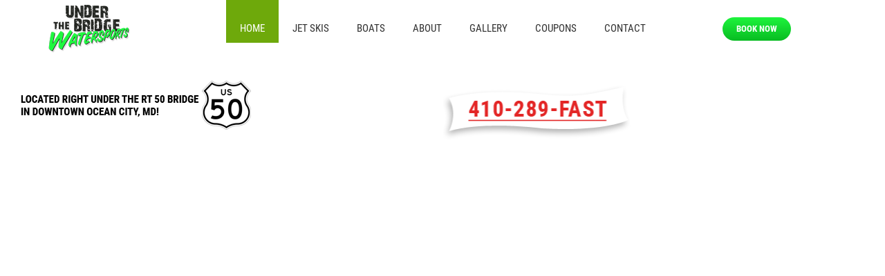

--- FILE ---
content_type: text/html; charset=UTF-8
request_url: https://ocjetskis.com/
body_size: 35624
content:
<!DOCTYPE html>
<html class="no-js" lang="en-US">
<head>
<meta charset="UTF-8">
		<meta name="viewport" content="width=device-width, initial-scale=1.0" >

		<link rel="profile" href="https://gmpg.org/xfn/11">

		<meta name='robots' content='index, follow, max-image-preview:large, max-snippet:-1, max-video-preview:-1' />

	<!-- This site is optimized with the Yoast SEO plugin v23.0 - https://yoast.com/wordpress/plugins/seo/ -->
	<title>Under The Bridge Watersports | Ocean City MD Jet Skis &amp; Pontoon Boat Rentals</title>
	<meta name="description" content="Under The Bridge Watersports is Ocean City, MD’s best Jet Ski &amp; Pontoon Boat rental location! Get coupon codes up to $20 off Jet Ski rides &amp; Buy 1 / Get 1 Free! Book online or call us!" />
	<link rel="canonical" href="https://ocjetskis.com/" />
	<meta property="og:locale" content="en_US" />
	<meta property="og:type" content="website" />
	<meta property="og:title" content="Under The Bridge Watersports | Ocean City MD Jet Skis &amp; Pontoon Boat Rentals" />
	<meta property="og:description" content="Under The Bridge Watersports is Ocean City, MD’s best Jet Ski &amp; Pontoon Boat rental location! Get coupon codes up to $20 off Jet Ski rides &amp; Buy 1 / Get 1 Free! Book online or call us!" />
	<meta property="og:url" content="https://ocjetskis.com/" />
	<meta property="og:site_name" content="Under The Bridge Watersports" />
	<meta property="article:modified_time" content="2022-05-24T13:20:28+00:00" />
	<meta property="og:image" content="https://ocjetskis.com/wp-content/uploads/2021/04/ezgif.com-gif-maker.gif" />
	<meta property="og:image:width" content="366" />
	<meta property="og:image:height" content="364" />
	<meta property="og:image:type" content="image/gif" />
	<meta name="twitter:card" content="summary_large_image" />
	<script type="application/ld+json" class="yoast-schema-graph">{"@context":"https://schema.org","@graph":[{"@type":"WebPage","@id":"https://ocjetskis.com/","url":"https://ocjetskis.com/","name":"Under The Bridge Watersports | Ocean City MD Jet Skis & Pontoon Boat Rentals","isPartOf":{"@id":"https://ocjetskis.com/#website"},"about":{"@id":"https://ocjetskis.com/#organization"},"primaryImageOfPage":{"@id":"https://ocjetskis.com/#primaryimage"},"image":{"@id":"https://ocjetskis.com/#primaryimage"},"thumbnailUrl":"https://ocjetskis.com/wp-content/uploads/2021/04/ezgif.com-gif-maker.gif","datePublished":"2021-03-15T16:43:02+00:00","dateModified":"2022-05-24T13:20:28+00:00","description":"Under The Bridge Watersports is Ocean City, MD’s best Jet Ski & Pontoon Boat rental location! Get coupon codes up to $20 off Jet Ski rides & Buy 1 / Get 1 Free! Book online or call us!","breadcrumb":{"@id":"https://ocjetskis.com/#breadcrumb"},"inLanguage":"en-US","potentialAction":[{"@type":"ReadAction","target":["https://ocjetskis.com/"]}]},{"@type":"ImageObject","inLanguage":"en-US","@id":"https://ocjetskis.com/#primaryimage","url":"https://ocjetskis.com/wp-content/uploads/2021/04/ezgif.com-gif-maker.gif","contentUrl":"https://ocjetskis.com/wp-content/uploads/2021/04/ezgif.com-gif-maker.gif","width":366,"height":364,"caption":"Jet Ski Rentals Ocean City MD"},{"@type":"BreadcrumbList","@id":"https://ocjetskis.com/#breadcrumb","itemListElement":[{"@type":"ListItem","position":1,"name":"Home"}]},{"@type":"WebSite","@id":"https://ocjetskis.com/#website","url":"https://ocjetskis.com/","name":"Under The Bridge Watersports","description":"","publisher":{"@id":"https://ocjetskis.com/#organization"},"potentialAction":[{"@type":"SearchAction","target":{"@type":"EntryPoint","urlTemplate":"https://ocjetskis.com/?s={search_term_string}"},"query-input":"required name=search_term_string"}],"inLanguage":"en-US"},{"@type":"Organization","@id":"https://ocjetskis.com/#organization","name":"Under The Bridge Watersports","url":"https://ocjetskis.com/","logo":{"@type":"ImageObject","inLanguage":"en-US","@id":"https://ocjetskis.com/#/schema/logo/image/","url":"https://ocjetskis.com/wp-content/uploads/2021/03/logo.png","contentUrl":"https://ocjetskis.com/wp-content/uploads/2021/03/logo.png","width":119,"height":70,"caption":"Under The Bridge Watersports"},"image":{"@id":"https://ocjetskis.com/#/schema/logo/image/"}}]}</script>
	<!-- / Yoast SEO plugin. -->


<link rel="alternate" type="application/rss+xml" title="Under The Bridge Watersports &raquo; Feed" href="https://ocjetskis.com/feed/" />
<link rel="alternate" type="application/rss+xml" title="Under The Bridge Watersports &raquo; Comments Feed" href="https://ocjetskis.com/comments/feed/" />
<link rel="alternate" title="oEmbed (JSON)" type="application/json+oembed" href="https://ocjetskis.com/wp-json/oembed/1.0/embed?url=https%3A%2F%2Focjetskis.com%2F" />
<link rel="alternate" title="oEmbed (XML)" type="text/xml+oembed" href="https://ocjetskis.com/wp-json/oembed/1.0/embed?url=https%3A%2F%2Focjetskis.com%2F&#038;format=xml" />
<style id='wp-img-auto-sizes-contain-inline-css'>
img:is([sizes=auto i],[sizes^="auto," i]){contain-intrinsic-size:3000px 1500px}
/*# sourceURL=wp-img-auto-sizes-contain-inline-css */
</style>
<link rel='stylesheet' id='qligg-swiper-css' href='https://ocjetskis.com/wp-content/plugins/insta-gallery/assets/frontend/swiper/swiper.min.css?ver=4.3.8' media='all' />
<link rel='stylesheet' id='qligg-frontend-css' href='https://ocjetskis.com/wp-content/plugins/insta-gallery/build/frontend/css/style.css?ver=4.3.8' media='all' />
<link rel='stylesheet' id='jquery.prettyphoto-css' href='https://ocjetskis.com/wp-content/plugins/wp-video-lightbox/css/prettyPhoto.css?ver=6.9' media='all' />
<link rel='stylesheet' id='video-lightbox-css' href='https://ocjetskis.com/wp-content/plugins/wp-video-lightbox/wp-video-lightbox.css?ver=6.9' media='all' />
<style id='wp-emoji-styles-inline-css'>

	img.wp-smiley, img.emoji {
		display: inline !important;
		border: none !important;
		box-shadow: none !important;
		height: 1em !important;
		width: 1em !important;
		margin: 0 0.07em !important;
		vertical-align: -0.1em !important;
		background: none !important;
		padding: 0 !important;
	}
/*# sourceURL=wp-emoji-styles-inline-css */
</style>
<style id='wp-block-library-inline-css'>
:root{--wp-block-synced-color:#7a00df;--wp-block-synced-color--rgb:122,0,223;--wp-bound-block-color:var(--wp-block-synced-color);--wp-editor-canvas-background:#ddd;--wp-admin-theme-color:#007cba;--wp-admin-theme-color--rgb:0,124,186;--wp-admin-theme-color-darker-10:#006ba1;--wp-admin-theme-color-darker-10--rgb:0,107,160.5;--wp-admin-theme-color-darker-20:#005a87;--wp-admin-theme-color-darker-20--rgb:0,90,135;--wp-admin-border-width-focus:2px}@media (min-resolution:192dpi){:root{--wp-admin-border-width-focus:1.5px}}.wp-element-button{cursor:pointer}:root .has-very-light-gray-background-color{background-color:#eee}:root .has-very-dark-gray-background-color{background-color:#313131}:root .has-very-light-gray-color{color:#eee}:root .has-very-dark-gray-color{color:#313131}:root .has-vivid-green-cyan-to-vivid-cyan-blue-gradient-background{background:linear-gradient(135deg,#00d084,#0693e3)}:root .has-purple-crush-gradient-background{background:linear-gradient(135deg,#34e2e4,#4721fb 50%,#ab1dfe)}:root .has-hazy-dawn-gradient-background{background:linear-gradient(135deg,#faaca8,#dad0ec)}:root .has-subdued-olive-gradient-background{background:linear-gradient(135deg,#fafae1,#67a671)}:root .has-atomic-cream-gradient-background{background:linear-gradient(135deg,#fdd79a,#004a59)}:root .has-nightshade-gradient-background{background:linear-gradient(135deg,#330968,#31cdcf)}:root .has-midnight-gradient-background{background:linear-gradient(135deg,#020381,#2874fc)}:root{--wp--preset--font-size--normal:16px;--wp--preset--font-size--huge:42px}.has-regular-font-size{font-size:1em}.has-larger-font-size{font-size:2.625em}.has-normal-font-size{font-size:var(--wp--preset--font-size--normal)}.has-huge-font-size{font-size:var(--wp--preset--font-size--huge)}.has-text-align-center{text-align:center}.has-text-align-left{text-align:left}.has-text-align-right{text-align:right}.has-fit-text{white-space:nowrap!important}#end-resizable-editor-section{display:none}.aligncenter{clear:both}.items-justified-left{justify-content:flex-start}.items-justified-center{justify-content:center}.items-justified-right{justify-content:flex-end}.items-justified-space-between{justify-content:space-between}.screen-reader-text{border:0;clip-path:inset(50%);height:1px;margin:-1px;overflow:hidden;padding:0;position:absolute;width:1px;word-wrap:normal!important}.screen-reader-text:focus{background-color:#ddd;clip-path:none;color:#444;display:block;font-size:1em;height:auto;left:5px;line-height:normal;padding:15px 23px 14px;text-decoration:none;top:5px;width:auto;z-index:100000}html :where(.has-border-color){border-style:solid}html :where([style*=border-top-color]){border-top-style:solid}html :where([style*=border-right-color]){border-right-style:solid}html :where([style*=border-bottom-color]){border-bottom-style:solid}html :where([style*=border-left-color]){border-left-style:solid}html :where([style*=border-width]){border-style:solid}html :where([style*=border-top-width]){border-top-style:solid}html :where([style*=border-right-width]){border-right-style:solid}html :where([style*=border-bottom-width]){border-bottom-style:solid}html :where([style*=border-left-width]){border-left-style:solid}html :where(img[class*=wp-image-]){height:auto;max-width:100%}:where(figure){margin:0 0 1em}html :where(.is-position-sticky){--wp-admin--admin-bar--position-offset:var(--wp-admin--admin-bar--height,0px)}@media screen and (max-width:600px){html :where(.is-position-sticky){--wp-admin--admin-bar--position-offset:0px}}

/*# sourceURL=wp-block-library-inline-css */
</style><style id='global-styles-inline-css'>
:root{--wp--preset--aspect-ratio--square: 1;--wp--preset--aspect-ratio--4-3: 4/3;--wp--preset--aspect-ratio--3-4: 3/4;--wp--preset--aspect-ratio--3-2: 3/2;--wp--preset--aspect-ratio--2-3: 2/3;--wp--preset--aspect-ratio--16-9: 16/9;--wp--preset--aspect-ratio--9-16: 9/16;--wp--preset--color--black: #000000;--wp--preset--color--cyan-bluish-gray: #abb8c3;--wp--preset--color--white: #ffffff;--wp--preset--color--pale-pink: #f78da7;--wp--preset--color--vivid-red: #cf2e2e;--wp--preset--color--luminous-vivid-orange: #ff6900;--wp--preset--color--luminous-vivid-amber: #fcb900;--wp--preset--color--light-green-cyan: #7bdcb5;--wp--preset--color--vivid-green-cyan: #00d084;--wp--preset--color--pale-cyan-blue: #8ed1fc;--wp--preset--color--vivid-cyan-blue: #0693e3;--wp--preset--color--vivid-purple: #9b51e0;--wp--preset--color--accent: #cd2653;--wp--preset--color--primary: #000000;--wp--preset--color--secondary: #6d6d6d;--wp--preset--color--subtle-background: #dcd7ca;--wp--preset--color--background: #f5efe0;--wp--preset--gradient--vivid-cyan-blue-to-vivid-purple: linear-gradient(135deg,rgb(6,147,227) 0%,rgb(155,81,224) 100%);--wp--preset--gradient--light-green-cyan-to-vivid-green-cyan: linear-gradient(135deg,rgb(122,220,180) 0%,rgb(0,208,130) 100%);--wp--preset--gradient--luminous-vivid-amber-to-luminous-vivid-orange: linear-gradient(135deg,rgb(252,185,0) 0%,rgb(255,105,0) 100%);--wp--preset--gradient--luminous-vivid-orange-to-vivid-red: linear-gradient(135deg,rgb(255,105,0) 0%,rgb(207,46,46) 100%);--wp--preset--gradient--very-light-gray-to-cyan-bluish-gray: linear-gradient(135deg,rgb(238,238,238) 0%,rgb(169,184,195) 100%);--wp--preset--gradient--cool-to-warm-spectrum: linear-gradient(135deg,rgb(74,234,220) 0%,rgb(151,120,209) 20%,rgb(207,42,186) 40%,rgb(238,44,130) 60%,rgb(251,105,98) 80%,rgb(254,248,76) 100%);--wp--preset--gradient--blush-light-purple: linear-gradient(135deg,rgb(255,206,236) 0%,rgb(152,150,240) 100%);--wp--preset--gradient--blush-bordeaux: linear-gradient(135deg,rgb(254,205,165) 0%,rgb(254,45,45) 50%,rgb(107,0,62) 100%);--wp--preset--gradient--luminous-dusk: linear-gradient(135deg,rgb(255,203,112) 0%,rgb(199,81,192) 50%,rgb(65,88,208) 100%);--wp--preset--gradient--pale-ocean: linear-gradient(135deg,rgb(255,245,203) 0%,rgb(182,227,212) 50%,rgb(51,167,181) 100%);--wp--preset--gradient--electric-grass: linear-gradient(135deg,rgb(202,248,128) 0%,rgb(113,206,126) 100%);--wp--preset--gradient--midnight: linear-gradient(135deg,rgb(2,3,129) 0%,rgb(40,116,252) 100%);--wp--preset--font-size--small: 18px;--wp--preset--font-size--medium: 20px;--wp--preset--font-size--large: 26.25px;--wp--preset--font-size--x-large: 42px;--wp--preset--font-size--normal: 21px;--wp--preset--font-size--larger: 32px;--wp--preset--spacing--20: 0.44rem;--wp--preset--spacing--30: 0.67rem;--wp--preset--spacing--40: 1rem;--wp--preset--spacing--50: 1.5rem;--wp--preset--spacing--60: 2.25rem;--wp--preset--spacing--70: 3.38rem;--wp--preset--spacing--80: 5.06rem;--wp--preset--shadow--natural: 6px 6px 9px rgba(0, 0, 0, 0.2);--wp--preset--shadow--deep: 12px 12px 50px rgba(0, 0, 0, 0.4);--wp--preset--shadow--sharp: 6px 6px 0px rgba(0, 0, 0, 0.2);--wp--preset--shadow--outlined: 6px 6px 0px -3px rgb(255, 255, 255), 6px 6px rgb(0, 0, 0);--wp--preset--shadow--crisp: 6px 6px 0px rgb(0, 0, 0);}:where(.is-layout-flex){gap: 0.5em;}:where(.is-layout-grid){gap: 0.5em;}body .is-layout-flex{display: flex;}.is-layout-flex{flex-wrap: wrap;align-items: center;}.is-layout-flex > :is(*, div){margin: 0;}body .is-layout-grid{display: grid;}.is-layout-grid > :is(*, div){margin: 0;}:where(.wp-block-columns.is-layout-flex){gap: 2em;}:where(.wp-block-columns.is-layout-grid){gap: 2em;}:where(.wp-block-post-template.is-layout-flex){gap: 1.25em;}:where(.wp-block-post-template.is-layout-grid){gap: 1.25em;}.has-black-color{color: var(--wp--preset--color--black) !important;}.has-cyan-bluish-gray-color{color: var(--wp--preset--color--cyan-bluish-gray) !important;}.has-white-color{color: var(--wp--preset--color--white) !important;}.has-pale-pink-color{color: var(--wp--preset--color--pale-pink) !important;}.has-vivid-red-color{color: var(--wp--preset--color--vivid-red) !important;}.has-luminous-vivid-orange-color{color: var(--wp--preset--color--luminous-vivid-orange) !important;}.has-luminous-vivid-amber-color{color: var(--wp--preset--color--luminous-vivid-amber) !important;}.has-light-green-cyan-color{color: var(--wp--preset--color--light-green-cyan) !important;}.has-vivid-green-cyan-color{color: var(--wp--preset--color--vivid-green-cyan) !important;}.has-pale-cyan-blue-color{color: var(--wp--preset--color--pale-cyan-blue) !important;}.has-vivid-cyan-blue-color{color: var(--wp--preset--color--vivid-cyan-blue) !important;}.has-vivid-purple-color{color: var(--wp--preset--color--vivid-purple) !important;}.has-black-background-color{background-color: var(--wp--preset--color--black) !important;}.has-cyan-bluish-gray-background-color{background-color: var(--wp--preset--color--cyan-bluish-gray) !important;}.has-white-background-color{background-color: var(--wp--preset--color--white) !important;}.has-pale-pink-background-color{background-color: var(--wp--preset--color--pale-pink) !important;}.has-vivid-red-background-color{background-color: var(--wp--preset--color--vivid-red) !important;}.has-luminous-vivid-orange-background-color{background-color: var(--wp--preset--color--luminous-vivid-orange) !important;}.has-luminous-vivid-amber-background-color{background-color: var(--wp--preset--color--luminous-vivid-amber) !important;}.has-light-green-cyan-background-color{background-color: var(--wp--preset--color--light-green-cyan) !important;}.has-vivid-green-cyan-background-color{background-color: var(--wp--preset--color--vivid-green-cyan) !important;}.has-pale-cyan-blue-background-color{background-color: var(--wp--preset--color--pale-cyan-blue) !important;}.has-vivid-cyan-blue-background-color{background-color: var(--wp--preset--color--vivid-cyan-blue) !important;}.has-vivid-purple-background-color{background-color: var(--wp--preset--color--vivid-purple) !important;}.has-black-border-color{border-color: var(--wp--preset--color--black) !important;}.has-cyan-bluish-gray-border-color{border-color: var(--wp--preset--color--cyan-bluish-gray) !important;}.has-white-border-color{border-color: var(--wp--preset--color--white) !important;}.has-pale-pink-border-color{border-color: var(--wp--preset--color--pale-pink) !important;}.has-vivid-red-border-color{border-color: var(--wp--preset--color--vivid-red) !important;}.has-luminous-vivid-orange-border-color{border-color: var(--wp--preset--color--luminous-vivid-orange) !important;}.has-luminous-vivid-amber-border-color{border-color: var(--wp--preset--color--luminous-vivid-amber) !important;}.has-light-green-cyan-border-color{border-color: var(--wp--preset--color--light-green-cyan) !important;}.has-vivid-green-cyan-border-color{border-color: var(--wp--preset--color--vivid-green-cyan) !important;}.has-pale-cyan-blue-border-color{border-color: var(--wp--preset--color--pale-cyan-blue) !important;}.has-vivid-cyan-blue-border-color{border-color: var(--wp--preset--color--vivid-cyan-blue) !important;}.has-vivid-purple-border-color{border-color: var(--wp--preset--color--vivid-purple) !important;}.has-vivid-cyan-blue-to-vivid-purple-gradient-background{background: var(--wp--preset--gradient--vivid-cyan-blue-to-vivid-purple) !important;}.has-light-green-cyan-to-vivid-green-cyan-gradient-background{background: var(--wp--preset--gradient--light-green-cyan-to-vivid-green-cyan) !important;}.has-luminous-vivid-amber-to-luminous-vivid-orange-gradient-background{background: var(--wp--preset--gradient--luminous-vivid-amber-to-luminous-vivid-orange) !important;}.has-luminous-vivid-orange-to-vivid-red-gradient-background{background: var(--wp--preset--gradient--luminous-vivid-orange-to-vivid-red) !important;}.has-very-light-gray-to-cyan-bluish-gray-gradient-background{background: var(--wp--preset--gradient--very-light-gray-to-cyan-bluish-gray) !important;}.has-cool-to-warm-spectrum-gradient-background{background: var(--wp--preset--gradient--cool-to-warm-spectrum) !important;}.has-blush-light-purple-gradient-background{background: var(--wp--preset--gradient--blush-light-purple) !important;}.has-blush-bordeaux-gradient-background{background: var(--wp--preset--gradient--blush-bordeaux) !important;}.has-luminous-dusk-gradient-background{background: var(--wp--preset--gradient--luminous-dusk) !important;}.has-pale-ocean-gradient-background{background: var(--wp--preset--gradient--pale-ocean) !important;}.has-electric-grass-gradient-background{background: var(--wp--preset--gradient--electric-grass) !important;}.has-midnight-gradient-background{background: var(--wp--preset--gradient--midnight) !important;}.has-small-font-size{font-size: var(--wp--preset--font-size--small) !important;}.has-medium-font-size{font-size: var(--wp--preset--font-size--medium) !important;}.has-large-font-size{font-size: var(--wp--preset--font-size--large) !important;}.has-x-large-font-size{font-size: var(--wp--preset--font-size--x-large) !important;}
/*# sourceURL=global-styles-inline-css */
</style>

<style id='classic-theme-styles-inline-css'>
/*! This file is auto-generated */
.wp-block-button__link{color:#fff;background-color:#32373c;border-radius:9999px;box-shadow:none;text-decoration:none;padding:calc(.667em + 2px) calc(1.333em + 2px);font-size:1.125em}.wp-block-file__button{background:#32373c;color:#fff;text-decoration:none}
/*# sourceURL=/wp-includes/css/classic-themes.min.css */
</style>
<link rel='stylesheet' id='contact-form-7-css' href='https://ocjetskis.com/wp-content/plugins/contact-form-7/includes/css/styles.css?ver=5.7.5.1' media='all' />
<link rel='stylesheet' id='tnado_hidefi_styles-css' href='https://ocjetskis.com/wp-content/plugins/hide-featured-image-on-all-single-pagepost//tnado-styles.css?ver=6.9' media='all' />
<link rel='stylesheet' id='tfree-slick-css' href='https://ocjetskis.com/wp-content/plugins/testimonial-free/public/assets/css/slick.css?ver=2.1.4' media='all' />
<link rel='stylesheet' id='tfree-font-awesome-css' href='https://ocjetskis.com/wp-content/plugins/testimonial-free/public/assets/css/font-awesome.min.css?ver=2.1.4' media='all' />
<link rel='stylesheet' id='tfree-deprecated-style-css' href='https://ocjetskis.com/wp-content/plugins/testimonial-free/public/assets/css/deprecated-style.css?ver=2.1.4' media='all' />
<link rel='stylesheet' id='tfree-style-css' href='https://ocjetskis.com/wp-content/plugins/testimonial-free/public/assets/css/style.css?ver=2.1.4' media='all' />
<link rel='stylesheet' id='parent-style-css' href='https://ocjetskis.com/wp-content/themes/watersports/style.css?ver=6.9' media='all' />
<link rel='stylesheet' id='bootstrap-css' href='https://ocjetskis.com/wp-content/themes/watersports-child/css/bootstrap.min.css?ver=6.9' media='all' />
<link rel='stylesheet' id='owlcarousel-css' href='https://ocjetskis.com/wp-content/themes/watersports-child/css/owl.carousel.css?ver=6.9' media='all' />
<link rel='stylesheet' id='twentytwenty-style-css' href='https://ocjetskis.com/wp-content/themes/watersports-child/style.css?ver=6.9' media='all' />
<style id='twentytwenty-style-inline-css'>
.color-accent,.color-accent-hover:hover,.color-accent-hover:focus,:root .has-accent-color,.has-drop-cap:not(:focus):first-letter,.wp-block-button.is-style-outline,a { color: #cd2653; }blockquote,.border-color-accent,.border-color-accent-hover:hover,.border-color-accent-hover:focus { border-color: #cd2653; }button:not(.toggle),.button,.faux-button,.wp-block-button__link,.wp-block-file .wp-block-file__button,input[type="button"],input[type="reset"],input[type="submit"],.bg-accent,.bg-accent-hover:hover,.bg-accent-hover:focus,:root .has-accent-background-color,.comment-reply-link { background-color: #cd2653; }.fill-children-accent,.fill-children-accent * { fill: #cd2653; }body,.entry-title a,:root .has-primary-color { color: #000000; }:root .has-primary-background-color { background-color: #000000; }cite,figcaption,.wp-caption-text,.post-meta,.entry-content .wp-block-archives li,.entry-content .wp-block-categories li,.entry-content .wp-block-latest-posts li,.wp-block-latest-comments__comment-date,.wp-block-latest-posts__post-date,.wp-block-embed figcaption,.wp-block-image figcaption,.wp-block-pullquote cite,.comment-metadata,.comment-respond .comment-notes,.comment-respond .logged-in-as,.pagination .dots,.entry-content hr:not(.has-background),hr.styled-separator,:root .has-secondary-color { color: #6d6d6d; }:root .has-secondary-background-color { background-color: #6d6d6d; }pre,fieldset,input,textarea,table,table *,hr { border-color: #dcd7ca; }caption,code,code,kbd,samp,.wp-block-table.is-style-stripes tbody tr:nth-child(odd),:root .has-subtle-background-background-color { background-color: #dcd7ca; }.wp-block-table.is-style-stripes { border-bottom-color: #dcd7ca; }.wp-block-latest-posts.is-grid li { border-top-color: #dcd7ca; }:root .has-subtle-background-color { color: #dcd7ca; }body:not(.overlay-header) .primary-menu > li > a,body:not(.overlay-header) .primary-menu > li > .icon,.modal-menu a,.footer-menu a, .footer-widgets a,#site-footer .wp-block-button.is-style-outline,.wp-block-pullquote:before,.singular:not(.overlay-header) .entry-header a,.archive-header a,.header-footer-group .color-accent,.header-footer-group .color-accent-hover:hover { color: #cd2653; }.social-icons a,#site-footer button:not(.toggle),#site-footer .button,#site-footer .faux-button,#site-footer .wp-block-button__link,#site-footer .wp-block-file__button,#site-footer input[type="button"],#site-footer input[type="reset"],#site-footer input[type="submit"] { background-color: #cd2653; }.header-footer-group,body:not(.overlay-header) #site-header .toggle,.menu-modal .toggle { color: #000000; }body:not(.overlay-header) .primary-menu ul { background-color: #000000; }body:not(.overlay-header) .primary-menu > li > ul:after { border-bottom-color: #000000; }body:not(.overlay-header) .primary-menu ul ul:after { border-left-color: #000000; }.site-description,body:not(.overlay-header) .toggle-inner .toggle-text,.widget .post-date,.widget .rss-date,.widget_archive li,.widget_categories li,.widget cite,.widget_pages li,.widget_meta li,.widget_nav_menu li,.powered-by-wordpress,.to-the-top,.singular .entry-header .post-meta,.singular:not(.overlay-header) .entry-header .post-meta a { color: #6d6d6d; }.header-footer-group pre,.header-footer-group fieldset,.header-footer-group input,.header-footer-group textarea,.header-footer-group table,.header-footer-group table *,.footer-nav-widgets-wrapper,#site-footer,.menu-modal nav *,.footer-widgets-outer-wrapper,.footer-top { border-color: #dcd7ca; }.header-footer-group table caption,body:not(.overlay-header) .header-inner .toggle-wrapper::before { background-color: #dcd7ca; }
/*# sourceURL=twentytwenty-style-inline-css */
</style>
<link rel='stylesheet' id='responsive-css' href='https://ocjetskis.com/wp-content/themes/watersports-child/css/responsive.css?ver=6.9' media='all' />
<link rel='stylesheet' id='twentytwenty-print-style-css' href='https://ocjetskis.com/wp-content/themes/watersports/print.css?ver=1.0.0' media='print' />
<link rel='stylesheet' id='js_composer_front-css' href='https://ocjetskis.com/wp-content/plugins/js_composer/assets/css/js_composer.min.css?ver=5.0.1' media='all' />
<link rel="stylesheet" type="text/css" href="https://ocjetskis.com/wp-content/plugins/smart-slider-3/Public/SmartSlider3/Application/Frontend/Assets/dist/smartslider.min.css?ver=6f970dc2" media="all">
<style data-related="n2-ss-2">div#n2-ss-2 .n2-ss-slider-1{display:grid;position:relative;}div#n2-ss-2 .n2-ss-slider-2{display:grid;position:relative;overflow:hidden;padding:0px 0px 0px 0px;border:0px solid RGBA(62,62,62,1);border-radius:0px;background-clip:padding-box;background-repeat:repeat;background-position:50% 50%;background-size:cover;background-attachment:scroll;z-index:1;}div#n2-ss-2:not(.n2-ss-loaded) .n2-ss-slider-2{background-image:none !important;}div#n2-ss-2 .n2-ss-slider-3{display:grid;grid-template-areas:'cover';position:relative;overflow:hidden;z-index:10;}div#n2-ss-2 .n2-ss-slider-3 > *{grid-area:cover;}div#n2-ss-2 .n2-ss-slide-backgrounds,div#n2-ss-2 .n2-ss-slider-3 > .n2-ss-divider{position:relative;}div#n2-ss-2 .n2-ss-slide-backgrounds{z-index:10;}div#n2-ss-2 .n2-ss-slide-backgrounds > *{overflow:hidden;}div#n2-ss-2 .n2-ss-slide-background{transform:translateX(-100000px);}div#n2-ss-2 .n2-ss-slider-4{place-self:center;position:relative;width:100%;height:100%;z-index:20;display:grid;grid-template-areas:'slide';}div#n2-ss-2 .n2-ss-slider-4 > *{grid-area:slide;}div#n2-ss-2.n2-ss-full-page--constrain-ratio .n2-ss-slider-4{height:auto;}div#n2-ss-2 .n2-ss-slide{display:grid;place-items:center;grid-auto-columns:100%;position:relative;z-index:20;-webkit-backface-visibility:hidden;transform:translateX(-100000px);}div#n2-ss-2 .n2-ss-slide{perspective:1500px;}div#n2-ss-2 .n2-ss-slide-active{z-index:21;}.n2-ss-background-animation{position:absolute;top:0;left:0;width:100%;height:100%;z-index:3;}div#n2-ss-2 .nextend-arrow{cursor:pointer;overflow:hidden;line-height:0 !important;z-index:18;-webkit-user-select:none;}div#n2-ss-2 .nextend-arrow img{position:relative;display:block;}div#n2-ss-2 .nextend-arrow img.n2-arrow-hover-img{display:none;}div#n2-ss-2 .nextend-arrow:FOCUS img.n2-arrow-hover-img,div#n2-ss-2 .nextend-arrow:HOVER img.n2-arrow-hover-img{display:inline;}div#n2-ss-2 .nextend-arrow:FOCUS img.n2-arrow-normal-img,div#n2-ss-2 .nextend-arrow:HOVER img.n2-arrow-normal-img{display:none;}div#n2-ss-2 .nextend-arrow-animated{overflow:hidden;}div#n2-ss-2 .nextend-arrow-animated > div{position:relative;}div#n2-ss-2 .nextend-arrow-animated .n2-active{position:absolute;}div#n2-ss-2 .nextend-arrow-animated-fade{transition:background 0.3s, opacity 0.4s;}div#n2-ss-2 .nextend-arrow-animated-horizontal > div{transition:all 0.4s;transform:none;}div#n2-ss-2 .nextend-arrow-animated-horizontal .n2-active{top:0;}div#n2-ss-2 .nextend-arrow-previous.nextend-arrow-animated-horizontal .n2-active{left:100%;}div#n2-ss-2 .nextend-arrow-next.nextend-arrow-animated-horizontal .n2-active{right:100%;}div#n2-ss-2 .nextend-arrow-previous.nextend-arrow-animated-horizontal:HOVER > div,div#n2-ss-2 .nextend-arrow-previous.nextend-arrow-animated-horizontal:FOCUS > div{transform:translateX(-100%);}div#n2-ss-2 .nextend-arrow-next.nextend-arrow-animated-horizontal:HOVER > div,div#n2-ss-2 .nextend-arrow-next.nextend-arrow-animated-horizontal:FOCUS > div{transform:translateX(100%);}div#n2-ss-2 .nextend-arrow-animated-vertical > div{transition:all 0.4s;transform:none;}div#n2-ss-2 .nextend-arrow-animated-vertical .n2-active{left:0;}div#n2-ss-2 .nextend-arrow-previous.nextend-arrow-animated-vertical .n2-active{top:100%;}div#n2-ss-2 .nextend-arrow-next.nextend-arrow-animated-vertical .n2-active{bottom:100%;}div#n2-ss-2 .nextend-arrow-previous.nextend-arrow-animated-vertical:HOVER > div,div#n2-ss-2 .nextend-arrow-previous.nextend-arrow-animated-vertical:FOCUS > div{transform:translateY(-100%);}div#n2-ss-2 .nextend-arrow-next.nextend-arrow-animated-vertical:HOVER > div,div#n2-ss-2 .nextend-arrow-next.nextend-arrow-animated-vertical:FOCUS > div{transform:translateY(100%);}div#n2-ss-2 .n2-ss-slide-limiter{max-width:3000px;}div#n2-ss-2 .n-uc-C1XugOO7uVap{padding:10px 10px 10px 10px}div#n2-ss-2 .n-uc-116e61d4c5624-inner{padding:10px 10px 10px 10px;justify-content:center}div#n2-ss-2 .n-uc-116e61d4c5624{align-self:center;}div#n2-ss-2 .n-uc-Sij5o97eo9Da{padding:10px 10px 10px 10px}div#n2-ss-2 .n-uc-116e61d4c5624-inner{padding:10px 10px 10px 10px;justify-content:center}div#n2-ss-2 .n-uc-116e61d4c5624{align-self:center;}div#n2-ss-2 .n2-ss-slider-1{min-height:550px;}div#n2-ss-2 .nextend-arrow img{width: 32px}@media (min-width: 1200px){div#n2-ss-2 [data-hide-desktopportrait="1"]{display: none !important;}}@media (orientation: landscape) and (max-width: 1199px) and (min-width: 901px),(orientation: portrait) and (max-width: 1199px) and (min-width: 701px){div#n2-ss-2 .n2-ss-slide-limiter{max-width:3000px;}div#n2-ss-2 [data-hide-tabletportrait="1"]{display: none !important;}}@media (orientation: landscape) and (max-width: 900px),(orientation: portrait) and (max-width: 700px){div#n2-ss-2 .n2-ss-slide-limiter{max-width:480px;}div#n2-ss-2 [data-hide-mobileportrait="1"]{display: none !important;}div#n2-ss-2 .nextend-arrow img{width: 16px}}</style>
<script src="https://ocjetskis.com/wp-includes/js/jquery/jquery.min.js?ver=3.7.1" id="jquery-core-js"></script>
<script src="https://ocjetskis.com/wp-includes/js/jquery/jquery-migrate.min.js?ver=3.4.1" id="jquery-migrate-js"></script>
<script src="https://ocjetskis.com/wp-content/plugins/wp-video-lightbox/js/jquery.prettyPhoto.js?ver=3.1.6" id="jquery.prettyphoto-js"></script>
<script id="video-lightbox-js-extra">
var vlpp_vars = {"prettyPhoto_rel":"wp-video-lightbox","animation_speed":"fast","slideshow":"5000","autoplay_slideshow":"false","opacity":"0.80","show_title":"true","allow_resize":"true","allow_expand":"true","default_width":"640","default_height":"480","counter_separator_label":"/","theme":"pp_default","horizontal_padding":"20","hideflash":"false","wmode":"opaque","autoplay":"false","modal":"false","deeplinking":"false","overlay_gallery":"true","overlay_gallery_max":"30","keyboard_shortcuts":"true","ie6_fallback":"true"};
//# sourceURL=video-lightbox-js-extra
</script>
<script src="https://ocjetskis.com/wp-content/plugins/wp-video-lightbox/js/video-lightbox.js?ver=3.1.6" id="video-lightbox-js"></script>
<script src="https://ocjetskis.com/wp-content/themes/watersports-child/js/bootstrap.min.js?ver=6.9" id="bootstrap-js"></script>
<script src="https://ocjetskis.com/wp-content/themes/watersports-child/js/owl.carousel.js?ver=6.9" id="owlcarousel-js"></script>
<script src="https://ocjetskis.com/wp-content/themes/watersports/assets/js/index.js?ver=1.0.0" id="twentytwenty-js-js" async></script>
<link rel="https://api.w.org/" href="https://ocjetskis.com/wp-json/" /><link rel="alternate" title="JSON" type="application/json" href="https://ocjetskis.com/wp-json/wp/v2/pages/41" /><link rel="EditURI" type="application/rsd+xml" title="RSD" href="https://ocjetskis.com/xmlrpc.php?rsd" />
<meta name="generator" content="WordPress 6.9" />
<link rel='shortlink' href='https://ocjetskis.com/' />
<script>
            WP_VIDEO_LIGHTBOX_VERSION="1.9.11";
            WP_VID_LIGHTBOX_URL="https://ocjetskis.com/wp-content/plugins/wp-video-lightbox";
                        function wpvl_paramReplace(name, string, value) {
                // Find the param with regex
                // Grab the first character in the returned string (should be ? or &)
                // Replace our href string with our new value, passing on the name and delimeter

                var re = new RegExp("[\?&]" + name + "=([^&#]*)");
                var matches = re.exec(string);
                var newString;

                if (matches === null) {
                    // if there are no params, append the parameter
                    newString = string + '?' + name + '=' + value;
                } else {
                    var delimeter = matches[0].charAt(0);
                    newString = string.replace(re, delimeter + name + "=" + value);
                }
                return newString;
            }
            </script>	<script>document.documentElement.className = document.documentElement.className.replace( 'no-js', 'js' );</script>
	<meta name="generator" content="Powered by Visual Composer - drag and drop page builder for WordPress."/>
<!--[if lte IE 9]><link rel="stylesheet" type="text/css" href="https://ocjetskis.com/wp-content/plugins/js_composer/assets/css/vc_lte_ie9.min.css" media="screen"><![endif]--><link rel="icon" href="https://ocjetskis.com/wp-content/uploads/2021/03/logo.png" sizes="32x32" />
<link rel="icon" href="https://ocjetskis.com/wp-content/uploads/2021/03/logo.png" sizes="192x192" />
<link rel="apple-touch-icon" href="https://ocjetskis.com/wp-content/uploads/2021/03/logo.png" />
<meta name="msapplication-TileImage" content="https://ocjetskis.com/wp-content/uploads/2021/03/logo.png" />
<style type="text/css" data-type="vc_shortcodes-custom-css">.vc_custom_1621222835987{background-image: url(https://ocjetskis.com/wp-content/uploads/2021/05/banner.jpg?id=605) !important;background-position: center !important;background-repeat: no-repeat !important;background-size: cover !important;}.vc_custom_1617248245627{padding-top: 30px !important;}.vc_custom_1616049278462{padding-top: 50px !important;padding-bottom: 20px !important;}.vc_custom_1616237998610{background-position: center !important;background-repeat: no-repeat !important;background-size: cover !important;}.vc_custom_1616066009639{padding-top: 75px !important;padding-bottom: 100px !important;background-image: url(http://ocjetskis.com/wp-content/uploads/2021/03/product-bg.png?id=149) !important;}.vc_custom_1616237326940{padding-top: 100px !important;padding-bottom: 100px !important;background-image: url(http://ocjetskis.com/wp-content/uploads/2021/03/plan-bg.png?id=154) !important;}.vc_custom_1616008844563{margin-bottom: 0px !important;background-color: #efefef !important;}.vc_custom_1617349204637{margin-bottom: 0px !important;padding-bottom: 0px !important;}.vc_custom_1619259480093{margin-bottom: 0px !important;}.vc_custom_1616039717276{margin-top: 0px !important;margin-right: 0px !important;margin-bottom: 0px !important;margin-left: 0px !important;padding-top: 0px !important;padding-right: 0px !important;padding-bottom: 0px !important;padding-left: 0px !important;background-color: #ececec !important;}.vc_custom_1616039717276{margin-top: 0px !important;margin-right: 0px !important;margin-bottom: 0px !important;margin-left: 0px !important;padding-top: 0px !important;padding-right: 0px !important;padding-bottom: 0px !important;padding-left: 0px !important;background-color: #ececec !important;}.vc_custom_1618661537776{margin-top: 0px !important;margin-right: 0px !important;margin-bottom: 0px !important;margin-left: 0px !important;padding-top: 0px !important;padding-right: 0px !important;padding-bottom: 0px !important;padding-left: 0px !important;}.vc_custom_1619184031376{margin-bottom: 0px !important;}.vc_custom_1620133977831{margin-top: 0px !important;margin-right: 0px !important;margin-bottom: 0px !important;margin-left: 0px !important;padding-top: 0px !important;padding-right: 0px !important;padding-bottom: 0px !important;padding-left: 0px !important;}.vc_custom_1618661569611{margin-top: 0px !important;margin-right: 0px !important;margin-bottom: 0px !important;margin-left: 0px !important;padding-top: 0px !important;padding-right: 0px !important;padding-bottom: 0px !important;padding-left: 0px !important;}.vc_custom_1620134270643{margin-top: 0px !important;margin-right: 0px !important;margin-bottom: 0px !important;margin-left: 0px !important;padding-top: 0px !important;padding-right: 0px !important;padding-bottom: 0px !important;padding-left: 0px !important;}.vc_custom_1620037454510{margin-top: 60px !important;}.vc_custom_1618893013960{margin-top: -50px !important;margin-bottom: 0px !important;padding-top: 0px !important;padding-bottom: 0px !important;}.vc_custom_1616216628254{margin-bottom: 0px !important;}.vc_custom_1616008992803{padding-top: 0px !important;}.vc_custom_1619673301979{margin-bottom: 0px !important;padding-top: 0px !important;}</style><noscript><style type="text/css"> .wpb_animate_when_almost_visible { opacity: 1; }</style></noscript>	<script src="https://kit.fontawesome.com/f8514cd743.js" crossorigin="anonymous"></script>
	<meta name="google-site-verification" content="4-BYe4vJg8alJkM0NITh1QNBCsyWM-lMNVwiXDdjHG4" />
	<!-- Google tag (gtag.js) -->
<script async src="https://www.googletagmanager.com/gtag/js?id=AW-623967735"></script>
<script>
  window.dataLayer = window.dataLayer || [];
  function gtag(){dataLayer.push(arguments);}
  gtag('js', new Date());

  gtag('config', 'AW-623967735');
</script>
<script>(function(){this._N2=this._N2||{_r:[],_d:[],r:function(){this._r.push(arguments)},d:function(){this._d.push(arguments)}}}).call(window);</script><script src="https://ocjetskis.com/wp-content/plugins/smart-slider-3/Public/SmartSlider3/Application/Frontend/Assets/dist/n2.min.js?ver=6f970dc2" defer async></script>
<script src="https://ocjetskis.com/wp-content/plugins/smart-slider-3/Public/SmartSlider3/Application/Frontend/Assets/dist/smartslider-frontend.min.js?ver=6f970dc2" defer async></script>
<script src="https://ocjetskis.com/wp-content/plugins/smart-slider-3/Public/SmartSlider3/Slider/SliderType/Simple/Assets/dist/ss-simple.min.js?ver=6f970dc2" defer async></script>
<script src="https://ocjetskis.com/wp-content/plugins/smart-slider-3/Public/SmartSlider3/Widget/Arrow/ArrowImage/Assets/dist/w-arrow-image.min.js?ver=6f970dc2" defer async></script>
<script>_N2.r('documentReady',function(){_N2.r(["documentReady","smartslider-frontend","SmartSliderWidgetArrowImage","ss-simple"],function(){new _N2.SmartSliderSimple('n2-ss-2',{"admin":false,"background.video.mobile":1,"loadingTime":2000,"alias":{"id":0,"smoothScroll":0,"slideSwitch":0,"scroll":1},"align":"normal","isDelayed":0,"responsive":{"mediaQueries":{"all":false,"desktopportrait":["(min-width: 1200px)"],"tabletportrait":["(orientation: landscape) and (max-width: 1199px) and (min-width: 901px)","(orientation: portrait) and (max-width: 1199px) and (min-width: 701px)"],"mobileportrait":["(orientation: landscape) and (max-width: 900px)","(orientation: portrait) and (max-width: 700px)"]},"base":{"slideOuterWidth":1360,"slideOuterHeight":670,"sliderWidth":1360,"sliderHeight":670,"slideWidth":1360,"slideHeight":670},"hideOn":{"desktopLandscape":false,"desktopPortrait":false,"tabletLandscape":false,"tabletPortrait":false,"mobileLandscape":false,"mobilePortrait":false},"onResizeEnabled":true,"type":"fullwidth","sliderHeightBasedOn":"real","focusUser":1,"focusEdge":"auto","breakpoints":[{"device":"tabletPortrait","type":"max-screen-width","portraitWidth":1199,"landscapeWidth":1199},{"device":"mobilePortrait","type":"max-screen-width","portraitWidth":700,"landscapeWidth":900}],"enabledDevices":{"desktopLandscape":0,"desktopPortrait":1,"tabletLandscape":0,"tabletPortrait":1,"mobileLandscape":0,"mobilePortrait":1},"sizes":{"desktopPortrait":{"width":1360,"height":670,"max":3000,"min":1200},"tabletPortrait":{"width":701,"height":345,"customHeight":false,"max":1199,"min":701},"mobilePortrait":{"width":320,"height":157,"customHeight":false,"max":900,"min":320}},"overflowHiddenPage":0,"focus":{"offsetTop":"#wpadminbar","offsetBottom":""}},"controls":{"mousewheel":0,"touch":"horizontal","keyboard":1,"blockCarouselInteraction":1},"playWhenVisible":1,"playWhenVisibleAt":0.5,"lazyLoad":0,"lazyLoadNeighbor":0,"blockrightclick":0,"maintainSession":0,"autoplay":{"enabled":1,"start":1,"duration":3000,"autoplayLoop":1,"allowReStart":0,"pause":{"click":1,"mouse":"0","mediaStarted":1},"resume":{"click":0,"mouse":"0","mediaEnded":1,"slidechanged":0},"interval":1,"intervalModifier":"loop","intervalSlide":"current"},"perspective":1500,"layerMode":{"playOnce":0,"playFirstLayer":1,"mode":"skippable","inAnimation":"mainInEnd"},"bgAnimations":0,"mainanimation":{"type":"no","duration":800,"delay":0,"ease":"easeOutQuad","shiftedBackgroundAnimation":0},"carousel":1,"initCallbacks":function(){new _N2.SmartSliderWidgetArrowImage(this)}})})});</script></head>
<body class="home wp-singular page-template-default page page-id-41 wp-custom-logo wp-theme-watersports wp-child-theme-watersports-child singular enable-search-modal has-post-thumbnail has-no-pagination not-showing-comments show-avatars footer-top-visible wpb-js-composer js-comp-ver-5.0.1 vc_responsive">
<a class="skip-link screen-reader-text" href="#site-content">Skip to the content</a><div class="siteheader">
<nav class="navbar navbar-default navbar-tall navbar-full menubar" aria-label="Horizontal" role="navigation">
	<div class="container">
    	<div class="row">    
            <div class="navbar-left col-xs-12 col-sm-2 col-md-2">                
                <div class="logo"><div class="site-logo faux-heading"><a href="https://ocjetskis.com/" class="custom-logo-link" rel="home" aria-current="page"><img width="119" height="70" src="https://ocjetskis.com/wp-content/uploads/2021/03/logo.png" class="custom-logo" alt="Under The Bridge Watersports" decoding="async" /></a><span class="screen-reader-text">Under The Bridge Watersports</span></div></div>
            </div>
            <div class="nav-right col-xs-12 col-sm-8 col-md-8"> 
				<button type="button" class="navbar-toggle collapsed" data-toggle="collapse" data-target="#global-nav" aria-expanded="false">
                  <span class="sr-only">Toggle navigation</span>
                  <span class="icon-bar"></span>
                  <span class="icon-bar"></span>
                  <span class="icon-bar"></span>
                </button>
                <div class="navbar-collapse collapse" id="global-nav" aria-expanded="false" style="height: 1px;"> 
					<div class="navbar-rgt">

					
							

								<ul class="nav navbar-nav">

								<li id="menu-item-57" class="menu-item menu-item-type-post_type menu-item-object-page menu-item-home current-menu-item page_item page-item-41 current_page_item menu-item-57"><a href="https://ocjetskis.com/" aria-current="page">Home</a></li>
<li id="menu-item-63" class="menu-item menu-item-type-post_type menu-item-object-page menu-item-63"><a href="https://ocjetskis.com/jet-skis/">JET SKIS</a></li>
<li id="menu-item-59" class="menu-item menu-item-type-post_type menu-item-object-page menu-item-59"><a href="https://ocjetskis.com/boats/">BOATS</a></li>
<li id="menu-item-58" class="menu-item menu-item-type-post_type menu-item-object-page menu-item-58"><a href="https://ocjetskis.com/about/">ABOUT</a></li>
<li id="menu-item-62" class="menu-item menu-item-type-post_type menu-item-object-page menu-item-62"><a href="https://ocjetskis.com/gallery/">GALLERY</a></li>
<li id="menu-item-414" class="menu-item menu-item-type-post_type menu-item-object-page menu-item-414"><a href="https://ocjetskis.com/coupons/">COUPONS</a></li>
<li id="menu-item-61" class="menu-item menu-item-type-post_type menu-item-object-page menu-item-61"><a href="https://ocjetskis.com/contact/">CONTACT</a></li>

								</ul>
							

						

				</div>  
                </div>				
                
			</div>
			<div class="booknow col-xs-12 col-sm-2 col-md-2">
			<li id="text-6" class="widget widget_text">			<div class="textwidget"><p><a class="grn-btn" title="Book Now" href="https://fareharbor.com/embeds/book/underthebridgewatersports/items/?full-items=yes" target="_blank">Book Now</a></p>
</div>
		</li>
			</div>
        </div>
    </div>
</nav><!-- .primary-menu-wrapper -->
</div>
<div class="homeSliderWrapper">
<div class="bnr-txt"><img src="https://ocjetskis.com/wp-content/themes/watersports-child/images/bnr-txt.png" alt="" /></div>
<div class="n2_clear"><ss3-force-full-width data-overflow-x="body" data-horizontal-selector="body"><div class="n2-section-smartslider fitvidsignore  n2_clear" data-ssid="2" tabindex="0" role="region" aria-label="Slider"><div id="n2-ss-2-align" class="n2-ss-align"><div class="n2-padding"><div id="n2-ss-2" data-creator="Smart Slider 3" data-responsive="fullwidth" class="n2-ss-slider n2-ow n2-has-hover n2notransition  "><div class="n2-ss-slider-wrapper-inside">
        <div class="n2-ss-slider-1 n2_ss__touch_element n2-ow">
            <div class="n2-ss-slider-2 n2-ow">
                                                <div class="n2-ss-slider-3 n2-ow">

                    <div class="n2-ss-slide-backgrounds n2-ow-all"><div class="n2-ss-slide-background" data-public-id="1" data-mode="fill"><div class="n2-ss-slide-background-image" data-blur="0" data-opacity="100" data-x="50" data-y="50" data-alt="" data-title=""><picture class="skip-lazy" data-skip-lazy="1"><img src="//ocjetskis.com/wp-content/uploads/2021/05/home-banner-new.jpg" alt="" title="" loading="lazy" class="skip-lazy" data-skip-lazy="1"></picture></div><div data-color="RGBA(255,255,255,0)" style="background-color: RGBA(255,255,255,0);" class="n2-ss-slide-background-color"></div></div><div class="n2-ss-slide-background" data-public-id="2" data-mode="fill"><div class="n2-ss-slide-background-image" data-blur="0" data-opacity="100" data-x="50" data-y="50" data-alt="" data-title=""><picture class="skip-lazy" data-skip-lazy="1"><img src="//ocjetskis.com/wp-content/uploads/2021/05/home-banner-new.jpg" alt="" title="" loading="lazy" class="skip-lazy" data-skip-lazy="1"></picture></div><div data-color="RGBA(255,255,255,0)" style="background-color: RGBA(255,255,255,0);" class="n2-ss-slide-background-color"></div></div></div>                    <div class="n2-ss-slider-4 n2-ow">
                        <svg xmlns="http://www.w3.org/2000/svg" viewBox="0 0 1360 670" data-related-device="desktopPortrait" class="n2-ow n2-ss-preserve-size n2-ss-preserve-size--slider n2-ss-slide-limiter"></svg><div data-first="1" data-slide-duration="0" data-id="3" data-slide-public-id="1" data-title="banner1" class="n2-ss-slide n2-ow  n2-ss-slide-3"><div role="note" class="n2-ss-slide--focus" tabindex="-1">banner1</div><div class="n2-ss-layers-container n2-ss-slide-limiter n2-ow"><div class="n2-ss-layer n2-ow n-uc-C1XugOO7uVap" data-sstype="slide" data-pm="default"><div class="n2-ss-layer n2-ow n-uc-116e61d4c5624" data-pm="default" data-sstype="content" data-hasbackground="0"><div class="n2-ss-section-main-content n2-ss-layer-with-background n2-ss-layer-content n2-ow n-uc-116e61d4c5624-inner"><div class="n2-ss-layer n2-ow n-uc-1Wm5T8Kyb1Ir" data-pm="absolute" data-responsiveposition="1" data-desktopportraitleft="145" data-desktopportraittop="-255" data-responsivesize="1" data-desktopportraitwidth="auto" data-desktopportraitheight="auto" data-desktopportraitalign="center" data-desktopportraitvalign="middle" data-parentid="" data-desktopportraitparentalign="center" data-desktopportraitparentvalign="middle" data-sstype="layer"><div class=" n2-ss-item-image-content n2-ss-item-content n2-ow-all"><a href="tel:+4102893278"><img id="n2-ss-2item1" alt="" class="skip-lazy" width="273" height="80" data-skip-lazy="1" src="//ocjetskis.com/wp-content/uploads/2021/04/phone.png" /></a></div></div></div></div></div></div></div><div data-slide-duration="0" data-id="3" data-slide-public-id="2" data-title="banner1" class="n2-ss-slide n2-ow  n2-ss-slide-3"><div role="note" class="n2-ss-slide--focus" tabindex="-1">banner1</div><div class="n2-ss-layers-container n2-ss-slide-limiter n2-ow"><div class="n2-ss-layer n2-ow n-uc-Sij5o97eo9Da" data-sstype="slide" data-pm="default"><div class="n2-ss-layer n2-ow n-uc-116e61d4c5624" data-pm="default" data-sstype="content" data-hasbackground="0"><div class="n2-ss-section-main-content n2-ss-layer-with-background n2-ss-layer-content n2-ow n-uc-116e61d4c5624-inner"><div class="n2-ss-layer n2-ow n-uc-MJkdx2M84t9H" data-pm="absolute" data-responsiveposition="1" data-desktopportraitleft="145" data-desktopportraittop="-255" data-responsivesize="1" data-desktopportraitwidth="auto" data-desktopportraitheight="auto" data-desktopportraitalign="center" data-desktopportraitvalign="middle" data-parentid="" data-desktopportraitparentalign="center" data-desktopportraitparentvalign="middle" data-sstype="layer"><div class=" n2-ss-item-image-content n2-ss-item-content n2-ow-all"><a href="tel:+4102893278"><img id="n2-ss-2item2" alt="" class="skip-lazy" loading="lazy" width="273" height="80" data-skip-lazy="1" src="//ocjetskis.com/wp-content/uploads/2021/04/phone.png" /></a></div></div></div></div></div></div></div>                    </div>

                                    </div>
            </div>
        </div>
        <div class="n2-ss-slider-controls n2-ss-slider-controls-absolute-left-center"><div style="--widget-offset:15px;" class="n2-ss-widget nextend-arrow n2-ow-all nextend-arrow-previous  nextend-arrow-animated-fade" data-hide-mobileportrait="1" id="n2-ss-2-arrow-previous" role="button" aria-label="previous arrow" tabindex="0"><img width="32" height="32" class="skip-lazy" data-skip-lazy="1" src="[data-uri]" alt="previous arrow"></div></div><div class="n2-ss-slider-controls n2-ss-slider-controls-absolute-right-center"><div style="--widget-offset:15px;" class="n2-ss-widget nextend-arrow n2-ow-all nextend-arrow-next  nextend-arrow-animated-fade" data-hide-mobileportrait="1" id="n2-ss-2-arrow-next" role="button" aria-label="next arrow" tabindex="0"><img width="32" height="32" class="skip-lazy" data-skip-lazy="1" src="[data-uri]" alt="next arrow"></div></div></div></div><ss3-loader></ss3-loader></div></div><div class="n2_clear"></div></div></ss3-force-full-width></div></div>
<!-- #site-header -->

<div class="menu-modal cover-modal header-footer-group" data-modal-target-string=".menu-modal">

	<div class="menu-modal-inner modal-inner">

		<div class="menu-wrapper section-inner">

			<div class="menu-top">

				<button class="toggle close-nav-toggle fill-children-current-color" data-toggle-target=".menu-modal" data-toggle-body-class="showing-menu-modal" aria-expanded="false" data-set-focus=".menu-modal">
					<span class="toggle-text">Close Menu</span>
					<svg class="svg-icon" aria-hidden="true" role="img" focusable="false" xmlns="http://www.w3.org/2000/svg" width="16" height="16" viewBox="0 0 16 16"><polygon fill="" fill-rule="evenodd" points="6.852 7.649 .399 1.195 1.445 .149 7.899 6.602 14.352 .149 15.399 1.195 8.945 7.649 15.399 14.102 14.352 15.149 7.899 8.695 1.445 15.149 .399 14.102" /></svg>				</button><!-- .nav-toggle -->

				
					<nav class="expanded-menu" aria-label="Expanded" role="navigation">

						<ul class="modal-menu reset-list-style">
							<li id="menu-item-30" class="menu-item menu-item-type-custom menu-item-object-custom current-menu-item current_page_item menu-item-home menu-item-30"><div class="ancestor-wrapper"><a href="http://ocjetskis.com/" aria-current="page">Home</a></div><!-- .ancestor-wrapper --></li>
<li id="menu-item-32" class="menu-item menu-item-type-post_type menu-item-object-page menu-item-32"><div class="ancestor-wrapper"><a href="https://ocjetskis.com/blog/">Blog</a></div><!-- .ancestor-wrapper --></li>
						</ul>

					</nav>

					
					<nav class="mobile-menu" aria-label="Mobile" role="navigation">

						<ul class="modal-menu reset-list-style">

						<li class="menu-item menu-item-type-post_type menu-item-object-page menu-item-home current-menu-item page_item page-item-41 current_page_item menu-item-57"><div class="ancestor-wrapper"><a href="https://ocjetskis.com/" aria-current="page">Home</a></div><!-- .ancestor-wrapper --></li>
<li class="menu-item menu-item-type-post_type menu-item-object-page menu-item-63"><div class="ancestor-wrapper"><a href="https://ocjetskis.com/jet-skis/">JET SKIS</a></div><!-- .ancestor-wrapper --></li>
<li class="menu-item menu-item-type-post_type menu-item-object-page menu-item-59"><div class="ancestor-wrapper"><a href="https://ocjetskis.com/boats/">BOATS</a></div><!-- .ancestor-wrapper --></li>
<li class="menu-item menu-item-type-post_type menu-item-object-page menu-item-58"><div class="ancestor-wrapper"><a href="https://ocjetskis.com/about/">ABOUT</a></div><!-- .ancestor-wrapper --></li>
<li class="menu-item menu-item-type-post_type menu-item-object-page menu-item-62"><div class="ancestor-wrapper"><a href="https://ocjetskis.com/gallery/">GALLERY</a></div><!-- .ancestor-wrapper --></li>
<li class="menu-item menu-item-type-post_type menu-item-object-page menu-item-414"><div class="ancestor-wrapper"><a href="https://ocjetskis.com/coupons/">COUPONS</a></div><!-- .ancestor-wrapper --></li>
<li class="menu-item menu-item-type-post_type menu-item-object-page menu-item-61"><div class="ancestor-wrapper"><a href="https://ocjetskis.com/contact/">CONTACT</a></div><!-- .ancestor-wrapper --></li>

						</ul>

					</nav>

					
			</div><!-- .menu-top -->

			<div class="menu-bottom">

				
					<nav aria-label="Expanded Social links" role="navigation">
						<ul class="social-menu reset-list-style social-icons fill-children-current-color">

							<li id="menu-item-34" class="menu-item menu-item-type-custom menu-item-object-custom menu-item-34"><a href="https://www.yelp.com"><span class="screen-reader-text">Yelp</span><svg class="svg-icon" aria-hidden="true" role="img" focusable="false" width="24" height="24" viewBox="0 0 24 24" xmlns="http://www.w3.org/2000/svg"><path d="M12.271,16.718v1.417q-.011,3.257-.067,3.4a.707.707,0,0,1-.569.446,4.637,4.637,0,0,1-2.024-.424A4.609,4.609,0,0,1,7.8,20.565a.844.844,0,0,1-.19-.4.692.692,0,0,1,.044-.29,3.181,3.181,0,0,1,.379-.524q.335-.412,2.019-2.409.011,0,.669-.781a.757.757,0,0,1,.44-.274.965.965,0,0,1,.552.039.945.945,0,0,1,.418.324.732.732,0,0,1,.139.468Zm-1.662-2.8a.783.783,0,0,1-.58.781l-1.339.435q-3.067.981-3.257.981a.711.711,0,0,1-.6-.4,2.636,2.636,0,0,1-.19-.836,9.134,9.134,0,0,1,.011-1.857,3.559,3.559,0,0,1,.335-1.389.659.659,0,0,1,.625-.357,22.629,22.629,0,0,1,2.253.859q.781.324,1.283.524l.937.379a.771.771,0,0,1,.4.34A.982.982,0,0,1,10.609,13.917Zm9.213,3.313a4.467,4.467,0,0,1-1.021,1.8,4.559,4.559,0,0,1-1.512,1.417.671.671,0,0,1-.7-.078q-.156-.112-2.052-3.2l-.524-.859a.761.761,0,0,1-.128-.513.957.957,0,0,1,.217-.513.774.774,0,0,1,.926-.29q.011.011,1.327.446,2.264.736,2.7.887a2.082,2.082,0,0,1,.524.229.673.673,0,0,1,.245.68Zm-7.5-7.049q.056,1.137-.6,1.361-.647.19-1.272-.792L6.237,4.08a.7.7,0,0,1,.212-.691,5.788,5.788,0,0,1,2.314-1,5.928,5.928,0,0,1,2.5-.352.681.681,0,0,1,.547.5q.034.2.245,3.407T12.327,10.181Zm7.384,1.2a.679.679,0,0,1-.29.658q-.167.112-3.67.959-.747.167-1.015.257l.011-.022a.769.769,0,0,1-.513-.044.914.914,0,0,1-.413-.357.786.786,0,0,1,0-.971q.011-.011.836-1.137,1.394-1.908,1.673-2.275a2.423,2.423,0,0,1,.379-.435A.7.7,0,0,1,17.435,8a4.482,4.482,0,0,1,1.372,1.489,4.81,4.81,0,0,1,.9,1.868v.034Z"></path></svg></a></li>
<li id="menu-item-35" class="menu-item menu-item-type-custom menu-item-object-custom menu-item-35"><a href="https://www.facebook.com/wordpress"><span class="screen-reader-text">Facebook</span><svg class="svg-icon" aria-hidden="true" role="img" focusable="false" width="24" height="24" viewBox="0 0 24 24" xmlns="http://www.w3.org/2000/svg"><path d="M12 2C6.5 2 2 6.5 2 12c0 5 3.7 9.1 8.4 9.9v-7H7.9V12h2.5V9.8c0-2.5 1.5-3.9 3.8-3.9 1.1 0 2.2.2 2.2.2v2.5h-1.3c-1.2 0-1.6.8-1.6 1.6V12h2.8l-.4 2.9h-2.3v7C18.3 21.1 22 17 22 12c0-5.5-4.5-10-10-10z"></path></svg></a></li>
<li id="menu-item-36" class="menu-item menu-item-type-custom menu-item-object-custom menu-item-36"><a href="https://twitter.com/wordpress"><span class="screen-reader-text">Twitter</span><svg class="svg-icon" aria-hidden="true" role="img" focusable="false" width="24" height="24" viewBox="0 0 24 24" xmlns="http://www.w3.org/2000/svg"><path d="M22.23,5.924c-0.736,0.326-1.527,0.547-2.357,0.646c0.847-0.508,1.498-1.312,1.804-2.27 c-0.793,0.47-1.671,0.812-2.606,0.996C18.324,4.498,17.257,4,16.077,4c-2.266,0-4.103,1.837-4.103,4.103 c0,0.322,0.036,0.635,0.106,0.935C8.67,8.867,5.647,7.234,3.623,4.751C3.27,5.357,3.067,6.062,3.067,6.814 c0,1.424,0.724,2.679,1.825,3.415c-0.673-0.021-1.305-0.206-1.859-0.513c0,0.017,0,0.034,0,0.052c0,1.988,1.414,3.647,3.292,4.023 c-0.344,0.094-0.707,0.144-1.081,0.144c-0.264,0-0.521-0.026-0.772-0.074c0.522,1.63,2.038,2.816,3.833,2.85 c-1.404,1.1-3.174,1.756-5.096,1.756c-0.331,0-0.658-0.019-0.979-0.057c1.816,1.164,3.973,1.843,6.29,1.843 c7.547,0,11.675-6.252,11.675-11.675c0-0.178-0.004-0.355-0.012-0.531C20.985,7.47,21.68,6.747,22.23,5.924z"></path></svg></a></li>
<li id="menu-item-37" class="menu-item menu-item-type-custom menu-item-object-custom menu-item-37"><a href="https://www.instagram.com/explore/tags/wordcamp/"><span class="screen-reader-text">Instagram</span><svg class="svg-icon" aria-hidden="true" role="img" focusable="false" width="24" height="24" viewBox="0 0 24 24" xmlns="http://www.w3.org/2000/svg"><path d="M12,4.622c2.403,0,2.688,0.009,3.637,0.052c0.877,0.04,1.354,0.187,1.671,0.31c0.42,0.163,0.72,0.358,1.035,0.673 c0.315,0.315,0.51,0.615,0.673,1.035c0.123,0.317,0.27,0.794,0.31,1.671c0.043,0.949,0.052,1.234,0.052,3.637 s-0.009,2.688-0.052,3.637c-0.04,0.877-0.187,1.354-0.31,1.671c-0.163,0.42-0.358,0.72-0.673,1.035 c-0.315,0.315-0.615,0.51-1.035,0.673c-0.317,0.123-0.794,0.27-1.671,0.31c-0.949,0.043-1.233,0.052-3.637,0.052 s-2.688-0.009-3.637-0.052c-0.877-0.04-1.354-0.187-1.671-0.31c-0.42-0.163-0.72-0.358-1.035-0.673 c-0.315-0.315-0.51-0.615-0.673-1.035c-0.123-0.317-0.27-0.794-0.31-1.671C4.631,14.688,4.622,14.403,4.622,12 s0.009-2.688,0.052-3.637c0.04-0.877,0.187-1.354,0.31-1.671c0.163-0.42,0.358-0.72,0.673-1.035 c0.315-0.315,0.615-0.51,1.035-0.673c0.317-0.123,0.794-0.27,1.671-0.31C9.312,4.631,9.597,4.622,12,4.622 M12,3 C9.556,3,9.249,3.01,8.289,3.054C7.331,3.098,6.677,3.25,6.105,3.472C5.513,3.702,5.011,4.01,4.511,4.511 c-0.5,0.5-0.808,1.002-1.038,1.594C3.25,6.677,3.098,7.331,3.054,8.289C3.01,9.249,3,9.556,3,12c0,2.444,0.01,2.751,0.054,3.711 c0.044,0.958,0.196,1.612,0.418,2.185c0.23,0.592,0.538,1.094,1.038,1.594c0.5,0.5,1.002,0.808,1.594,1.038 c0.572,0.222,1.227,0.375,2.185,0.418C9.249,20.99,9.556,21,12,21s2.751-0.01,3.711-0.054c0.958-0.044,1.612-0.196,2.185-0.418 c0.592-0.23,1.094-0.538,1.594-1.038c0.5-0.5,0.808-1.002,1.038-1.594c0.222-0.572,0.375-1.227,0.418-2.185 C20.99,14.751,21,14.444,21,12s-0.01-2.751-0.054-3.711c-0.044-0.958-0.196-1.612-0.418-2.185c-0.23-0.592-0.538-1.094-1.038-1.594 c-0.5-0.5-1.002-0.808-1.594-1.038c-0.572-0.222-1.227-0.375-2.185-0.418C14.751,3.01,14.444,3,12,3L12,3z M12,7.378 c-2.552,0-4.622,2.069-4.622,4.622S9.448,16.622,12,16.622s4.622-2.069,4.622-4.622S14.552,7.378,12,7.378z M12,15 c-1.657,0-3-1.343-3-3s1.343-3,3-3s3,1.343,3,3S13.657,15,12,15z M16.804,6.116c-0.596,0-1.08,0.484-1.08,1.08 s0.484,1.08,1.08,1.08c0.596,0,1.08-0.484,1.08-1.08S17.401,6.116,16.804,6.116z"></path></svg></a></li>
<li id="menu-item-38" class="menu-item menu-item-type-custom menu-item-object-custom menu-item-38"><a href="mailto:wordpress@example.com"><span class="screen-reader-text">Email</span><svg class="svg-icon" aria-hidden="true" role="img" focusable="false" width="24" height="24" viewBox="0 0 24 24" xmlns="http://www.w3.org/2000/svg"><path d="M20,4H4C2.895,4,2,4.895,2,6v12c0,1.105,0.895,2,2,2h16c1.105,0,2-0.895,2-2V6C22,4.895,21.105,4,20,4z M20,8.236l-8,4.882 L4,8.236V6h16V8.236z"></path></svg></a></li>

						</ul>
					</nav><!-- .social-menu -->

				
			</div><!-- .menu-bottom -->

		</div><!-- .menu-wrapper -->

	</div><!-- .menu-modal-inner -->

</div><!-- .menu-modal -->

<main id="site-content" role="main">

	<article class="post-41 page type-page status-publish hentry" id="post-41">

	
<header class="entry-header has-text-align-center header-footer-group">

	<div class="entry-header-inner section-inner medium">

		<h1 class="entry-title">Home</h1>
	</div><!-- .entry-header-inner -->

</header><!-- .entry-header -->

	<div class="post-inner thin ">

		<div class="container">

			<div id="mobile-banner" data-vc-full-width="true" data-vc-full-width-init="false" data-vc-stretch-content="true" class="vc_row wpb_row vc_row-fluid vc_custom_1621222835987 vc_row-has-fill vc_row-no-padding"><div class="wpb_column vc_column_container vc_col-sm-12"><div class="vc_column-inner "><div class="wpb_wrapper">
	<div class="wpb_single_image wpb_content_element vc_align_center   mobile-phone">
		
		<figure class="wpb_wrapper vc_figure">
			<a href="tel:+4102893278" target="_self" class="vc_single_image-wrapper   vc_box_border_grey"><img decoding="async" class="vc_single_image-img " src="https://ocjetskis.com/wp-content/uploads/2021/05/plane.png" width="432" height="80" alt="plane" title="plane" /></a>
		</figure>
	</div>
</div></div></div></div><div class="vc_row-full-width vc_clearfix"></div><div class="vc_row wpb_row vc_row-fluid vc_custom_1617248245627"><div class="wpb_column vc_column_container vc_col-sm-12"><div class="vc_column-inner "><div class="wpb_wrapper">
	<div class="wpb_text_column wpb_content_element  vc_custom_1617349204637">
		<div class="wpb_wrapper">
			<h3 style="text-align: center; color: #000;">Welcome to Ocean City&#8217;s Best Jet Ski &amp; Pontoon Boat location!<br />
Right next to Assateague Island!</h3>

		</div>
	</div>
</div></div></div></div><div id="top-images-sec" class="vc_row wpb_row vc_row-fluid vc_custom_1616049278462 vc_row-o-equal-height vc_row-flex"><div class="left wpb_column vc_column_container vc_col-sm-8"><div class="vc_column-inner "><div class="wpb_wrapper"><div class="vc_row wpb_row vc_inner vc_row-fluid image-box vc_custom_1616039717276 vc_row-has-fill vc_row-o-equal-height vc_row-o-content-middle vc_row-flex"><div class="box1 wpb_column vc_column_container vc_col-sm-6"><div class="vc_column-inner vc_custom_1618661537776"><div class="wpb_wrapper">
	<div class="wpb_single_image wpb_content_element vc_align_center  vc_custom_1620133977831">
		
		<figure class="wpb_wrapper vc_figure">
			<div class="vc_single_image-wrapper   vc_box_border_grey"><img fetchpriority="high" decoding="async" width="1080" height="1080" src="https://ocjetskis.com/wp-content/uploads/2021/05/UTBW-GIF.gif" class="vc_single_image-img attachment-full" alt="" /></div>
		</figure>
	</div>
</div></div></div><div class="box2 wpb_column vc_column_container vc_col-sm-6"><div class="vc_column-inner vc_custom_1619184031376"><div class="wpb_wrapper">
	<div class="wpb_text_column wpb_content_element  text-box">
		<div class="wpb_wrapper">
			<h3>JET SKIS</h3>
<p>Want a ride with a view? You found it! Join us as we ride past all the million dollar homes, yachts and beautiful Assateague Island! Take in all the sights and have one of the best rides of your life while occasionally seeing the Dolphins swim in from the Ocean and the native Assateague Ponies grazing on the beach as you ride by. Our location is why so many people choose Under The Bridge as their <a href="https://ocjetskis.com/jet-skis/">Jet Ski</a> go to!</p>
<p><a class="grn-btn m-r-15" title="Book Now" href="/jet-skis/">BOOK NOW</a> <a class="grn-btn" href="#" data-toggle="modal" data-target="#exampleModal">VIDEO</a><br />
<!-- Modal --></p>
<div id="exampleModal" class="modal fade" tabindex="-1" role="dialog" aria-labelledby="exampleModalLabel" aria-hidden="true">
<div class="modal-dialog" role="document">
<div class="modal-content">
<div class="modal-header"><button class="close" type="button" data-dismiss="modal" aria-label="Close"><br />
<span aria-hidden="true">×</span><br />
</button></div>
<div class="modal-body"><video id="" style="width: 100%; height: auto;" autoplay="autoplay" loop="loop" muted="muted" controls="controls" width="300" height="150"><source src="#" type="video/mp4" />Your browser does not support the video tag.</video></div>
</div>
</div>
</div>
<p><script type="text/javascript">
    jQuery(document).ready(function(){
      jQuery('#exampleModal').modal({
          show: false
      }).on('hidden.bs.modal', function(){
          jQuery(this).find('video')[0].pause();
      });
    });
</script></p>

		</div>
	</div>
</div></div></div></div><div class="vc_row wpb_row vc_inner vc_row-fluid image-box vc_custom_1616039717276 vc_row-has-fill vc_row-o-equal-height vc_row-o-content-middle vc_row-flex"><div class="box3 wpb_column vc_column_container vc_col-sm-6"><div class="vc_column-inner "><div class="wpb_wrapper">
	<div class="wpb_text_column wpb_content_element  text-box">
		<div class="wpb_wrapper">
			<h3>BOATS</h3>
<p>Looking to make your day on the water special? We allow you to pull your boat right up to the beaches of Assateague Island and multiple sand bars, rent a tube or fishing gear or just cruise VIP style to some of the most famous hot spots like Seacrets and the multiple bars &amp; restaurants which are just a stone throw away! Book with us and find out why we&#8217;re the best <a href="https://ocjetskis.com/boats/">boat rental</a> location in OC!</p>
<p><a class="grn-btn m-r-15" title="Book Now" href="/boats/">BOOK NOW</a><a class="grn-btn" href="#" data-toggle="modal" data-target="#exampleModal1">VIDEO</a><br />
<!-- Modal --></p>
<div id="exampleModal1" class="modal fade" tabindex="-1" role="dialog" aria-labelledby="exampleModalLabel" aria-hidden="true">
<div class="modal-dialog" role="document">
<div class="modal-content">
<div class="modal-header"><button class="close" type="button" data-dismiss="modal" aria-label="Close"><br />
<span aria-hidden="true">×</span><br />
</button></div>
<div class="modal-body"><video id="" style="width: 100%; height: auto;" autoplay="autoplay" loop="loop" muted="muted" controls="controls" width="300" height="150"><source src="https://ocjetskis.com/wp-content/uploads/2021/03/video-1614531899.mp4" type="video/mp4" />Your browser does not support the video tag.</video></div>
</div>
</div>
</div>
<p><script type="text/javascript">
    jQuery(document).ready(function(){
      jQuery('#exampleModal1').modal({
          show: false
      }).on('hidden.bs.modal', function(){
          jQuery(this).find('video')[0].pause();
      });
    });
</script></p>

		</div>
	</div>
</div></div></div><div class="box4 wpb_column vc_column_container vc_col-sm-6"><div class="vc_column-inner vc_custom_1618661569611"><div class="wpb_wrapper">
	<div class="wpb_single_image wpb_content_element vc_align_center  vc_custom_1620134270643">
		
		<figure class="wpb_wrapper vc_figure">
			<div class="vc_single_image-wrapper   vc_box_border_grey"><img decoding="async" width="1080" height="1080" src="https://ocjetskis.com/wp-content/uploads/2021/05/Boats-new.gif" class="vc_single_image-img attachment-full" alt="" /></div>
		</figure>
	</div>
</div></div></div></div></div></div></div><div class="right wpb_column vc_column_container vc_col-sm-4"><div class="vc_column-inner vc_custom_1619259480093"><div class="wpb_wrapper">
	<div class="wpb_single_image wpb_content_element vc_align_center">
		
		<figure class="wpb_wrapper vc_figure">
			<div class="vc_single_image-wrapper   vc_box_border_grey"><img loading="lazy" decoding="async" width="538" height="729" src="https://ocjetskis.com/wp-content/uploads/2021/03/img3.jpg" class="vc_single_image-img attachment-full" alt="" srcset="https://ocjetskis.com/wp-content/uploads/2021/03/img3.jpg 538w, https://ocjetskis.com/wp-content/uploads/2021/03/img3-221x300.jpg 221w" sizes="auto, (max-width: 538px) 100vw, 538px" /></div>
		</figure>
	</div>

	<div class="wpb_text_column wpb_content_element  text-btm">
		<div class="wpb_wrapper">
			<h3 style="text-align: center;">Best Riding Area<br />
Right Next to Assateague Island!</h3>
<p style="text-align: center;">See the Assateague Ponies when you Jet Ski and park your<br />
boat on the beaches of Assateague.</p>
<p style="text-align: center;"><a class="wht-link" title="Learn More" href="/about/">LEARN MORE</a></p>

		</div>
	</div>
</div></div></div></div><div id="text-slider-sec" data-vc-full-width="true" data-vc-full-width-init="false" data-vc-stretch-content="true" class="vc_row wpb_row vc_row-fluid vc_custom_1616237998610 vc_row-has-fill vc_row-no-padding vc_row-o-full-height vc_row-o-columns-middle vc_row-o-content-middle vc_row-flex"><div class="wpb_column vc_column_container vc_col-sm-12"><div class="vc_column-inner "><div class="wpb_wrapper">
	<div class="wpb_text_column wpb_content_element ">
		<div class="wpb_wrapper">
			<h2 style="text-align: center;">Video</h2>

		</div>
	</div>

	<div class="wpb_text_column wpb_content_element  video-full-bg">
		<div class="wpb_wrapper">
			<p><!-- The video --><br />
<video id="myVideo" style="width: 100%; height: auto;" autoplay="autoplay" loop="loop" muted="muted" controls="controls" width="300" height="150"><source src="https://ocjetskis.com/wp-content/uploads/2021/03/video-1614531899.mp4" type="video/mp4" /></video></p>

		</div>
	</div>
</div></div></div></div><div class="vc_row-full-width vc_clearfix"></div><div id="gallery-sec" class="vc_row wpb_row vc_row-fluid"><div class="wpb_column vc_column_container vc_col-sm-12"><div class="vc_column-inner "><div class="wpb_wrapper">
	<div class="wpb_text_column wpb_content_element ">
		<div class="wpb_wrapper">
			<h2 style="text-align: center;">Gallery</h2>

		</div>
	</div>
</div></div></div></div><div id="#gallery-sec-images" class="vc_row wpb_row vc_row-fluid"><div class="wpb_column vc_column_container vc_col-sm-6"><div class="vc_column-inner "><div class="wpb_wrapper"><div class="vc_row wpb_row vc_inner vc_row-fluid"><div class="wpb_column vc_column_container vc_col-sm-6"><div class="vc_column-inner "><div class="wpb_wrapper">
	<div class="wpb_single_image wpb_content_element vc_align_left">
		
		<figure class="wpb_wrapper vc_figure">
			<div class="vc_single_image-wrapper   vc_box_border_grey"><img loading="lazy" decoding="async" width="278" height="180" src="https://ocjetskis.com/wp-content/uploads/2021/03/gallery-img1.jpg" class="vc_single_image-img attachment-full" alt="" /></div>
		</figure>
	</div>
</div></div></div><div class="wpb_column vc_column_container vc_col-sm-6"><div class="vc_column-inner "><div class="wpb_wrapper">
	<div class="wpb_single_image wpb_content_element vc_align_left">
		
		<figure class="wpb_wrapper vc_figure">
			<div class="vc_single_image-wrapper   vc_box_border_grey"><img loading="lazy" decoding="async" width="277" height="180" src="https://ocjetskis.com/wp-content/uploads/2021/03/gallery-img2.jpg" class="vc_single_image-img attachment-full" alt="" /></div>
		</figure>
	</div>
</div></div></div></div><div class="vc_row wpb_row vc_inner vc_row-fluid"><div class="wpb_column vc_column_container vc_col-sm-12"><div class="vc_column-inner "><div class="wpb_wrapper">
	<div class="wpb_single_image wpb_content_element vc_align_left">
		
		<figure class="wpb_wrapper vc_figure">
			<div class="vc_single_image-wrapper   vc_box_border_grey"><img loading="lazy" decoding="async" width="565" height="300" src="https://ocjetskis.com/wp-content/uploads/2021/03/gallery-img3.jpg" class="vc_single_image-img attachment-full" alt="" srcset="https://ocjetskis.com/wp-content/uploads/2021/03/gallery-img3.jpg 565w, https://ocjetskis.com/wp-content/uploads/2021/03/gallery-img3-300x159.jpg 300w" sizes="auto, (max-width: 565px) 100vw, 565px" /></div>
		</figure>
	</div>
</div></div></div></div><div class="vc_row wpb_row vc_inner vc_row-fluid"><div class="wpb_column vc_column_container vc_col-sm-6"><div class="vc_column-inner "><div class="wpb_wrapper">
	<div class="wpb_single_image wpb_content_element vc_align_left">
		
		<figure class="wpb_wrapper vc_figure">
			<div class="vc_single_image-wrapper   vc_box_border_grey"><img loading="lazy" decoding="async" width="1785" height="2048" src="https://ocjetskis.com/wp-content/uploads/2021/05/pontoon-boat-rental-oc-md-15.jpg" class="vc_single_image-img attachment-full" alt="" srcset="https://ocjetskis.com/wp-content/uploads/2021/05/pontoon-boat-rental-oc-md-15.jpg 1785w, https://ocjetskis.com/wp-content/uploads/2021/05/pontoon-boat-rental-oc-md-15-261x300.jpg 261w, https://ocjetskis.com/wp-content/uploads/2021/05/pontoon-boat-rental-oc-md-15-893x1024.jpg 893w, https://ocjetskis.com/wp-content/uploads/2021/05/pontoon-boat-rental-oc-md-15-768x881.jpg 768w, https://ocjetskis.com/wp-content/uploads/2021/05/pontoon-boat-rental-oc-md-15-1339x1536.jpg 1339w, https://ocjetskis.com/wp-content/uploads/2021/05/pontoon-boat-rental-oc-md-15-1200x1377.jpg 1200w" sizes="auto, (max-width: 1785px) 100vw, 1785px" /></div>
		</figure>
	</div>
</div></div></div><div class="wpb_column vc_column_container vc_col-sm-6"><div class="vc_column-inner "><div class="wpb_wrapper">
	<div class="wpb_single_image wpb_content_element vc_align_left">
		
		<figure class="wpb_wrapper vc_figure">
			<div class="vc_single_image-wrapper   vc_box_border_grey"><img loading="lazy" decoding="async" width="1536" height="2048" src="https://ocjetskis.com/wp-content/uploads/2021/05/pontoon-boat-rental-oc-md-16.jpg" class="vc_single_image-img attachment-full" alt="" srcset="https://ocjetskis.com/wp-content/uploads/2021/05/pontoon-boat-rental-oc-md-16.jpg 1536w, https://ocjetskis.com/wp-content/uploads/2021/05/pontoon-boat-rental-oc-md-16-225x300.jpg 225w, https://ocjetskis.com/wp-content/uploads/2021/05/pontoon-boat-rental-oc-md-16-768x1024.jpg 768w, https://ocjetskis.com/wp-content/uploads/2021/05/pontoon-boat-rental-oc-md-16-1152x1536.jpg 1152w, https://ocjetskis.com/wp-content/uploads/2021/05/pontoon-boat-rental-oc-md-16-1200x1600.jpg 1200w" sizes="auto, (max-width: 1536px) 100vw, 1536px" /></div>
		</figure>
	</div>
</div></div></div></div></div></div></div><div class="wpb_column vc_column_container vc_col-sm-6"><div class="vc_column-inner "><div class="wpb_wrapper"><div class="vc_row wpb_row vc_inner vc_row-fluid"><div class="wpb_column vc_column_container vc_col-sm-12"><div class="vc_column-inner "><div class="wpb_wrapper">
	<div class="wpb_single_image wpb_content_element vc_align_left">
		
		<figure class="wpb_wrapper vc_figure">
			<div class="vc_single_image-wrapper   vc_box_border_grey"><img loading="lazy" decoding="async" width="565" height="300" src="https://ocjetskis.com/wp-content/uploads/2021/03/gallery-img4.jpg" class="vc_single_image-img attachment-full" alt="" srcset="https://ocjetskis.com/wp-content/uploads/2021/03/gallery-img4.jpg 565w, https://ocjetskis.com/wp-content/uploads/2021/03/gallery-img4-300x159.jpg 300w" sizes="auto, (max-width: 565px) 100vw, 565px" /></div>
		</figure>
	</div>
</div></div></div></div><div class="vc_row wpb_row vc_inner vc_row-fluid"><div class="wpb_column vc_column_container vc_col-sm-6"><div class="vc_column-inner "><div class="wpb_wrapper">
	<div class="wpb_single_image wpb_content_element vc_align_left">
		
		<figure class="wpb_wrapper vc_figure">
			<div class="vc_single_image-wrapper   vc_box_border_grey"><img loading="lazy" decoding="async" width="278" height="180" src="https://ocjetskis.com/wp-content/uploads/2021/03/gallery-img5.jpg" class="vc_single_image-img attachment-full" alt="" /></div>
		</figure>
	</div>
</div></div></div><div class="wpb_column vc_column_container vc_col-sm-6"><div class="vc_column-inner "><div class="wpb_wrapper">
	<div class="wpb_single_image wpb_content_element vc_align_left">
		
		<figure class="wpb_wrapper vc_figure">
			<div class="vc_single_image-wrapper   vc_box_border_grey"><img loading="lazy" decoding="async" width="277" height="180" src="https://ocjetskis.com/wp-content/uploads/2021/03/gallery-img6.jpg" class="vc_single_image-img attachment-full" alt="" /></div>
		</figure>
	</div>
</div></div></div></div><div class="vc_row wpb_row vc_inner vc_row-fluid"><div class="wpb_column vc_column_container vc_col-sm-12"><div class="vc_column-inner "><div class="wpb_wrapper">
	<div class="wpb_single_image wpb_content_element vc_align_left">
		
		<figure class="wpb_wrapper vc_figure">
			<div class="vc_single_image-wrapper   vc_box_border_grey"><img loading="lazy" decoding="async" width="2048" height="1203" src="https://ocjetskis.com/wp-content/uploads/2021/05/pontoon-boat-rental-oc-md-11.jpg" class="vc_single_image-img attachment-full" alt="Ocean City MD Pontoon Boat Rentals" srcset="https://ocjetskis.com/wp-content/uploads/2021/05/pontoon-boat-rental-oc-md-11.jpg 2048w, https://ocjetskis.com/wp-content/uploads/2021/05/pontoon-boat-rental-oc-md-11-300x176.jpg 300w, https://ocjetskis.com/wp-content/uploads/2021/05/pontoon-boat-rental-oc-md-11-1024x602.jpg 1024w, https://ocjetskis.com/wp-content/uploads/2021/05/pontoon-boat-rental-oc-md-11-768x451.jpg 768w, https://ocjetskis.com/wp-content/uploads/2021/05/pontoon-boat-rental-oc-md-11-1536x902.jpg 1536w, https://ocjetskis.com/wp-content/uploads/2021/05/pontoon-boat-rental-oc-md-11-1200x705.jpg 1200w, https://ocjetskis.com/wp-content/uploads/2021/05/pontoon-boat-rental-oc-md-11-1980x1163.jpg 1980w" sizes="auto, (max-width: 2048px) 100vw, 2048px" /></div>
		</figure>
	</div>
</div></div></div></div></div></div></div></div><div class="vc_row wpb_row vc_row-fluid"><div class="wpb_column vc_column_container vc_col-sm-12"><div class="vc_column-inner "><div class="wpb_wrapper">
	<div class="wpb_text_column wpb_content_element ">
		<div class="wpb_wrapper">
			<p style="text-align: center;"><a class="grn-btn" title="More" href="/gallery/">See More</a></p>

		</div>
	</div>
</div></div></div></div><div id="product-sec" data-vc-full-width="true" data-vc-full-width-init="false" class="vc_row wpb_row vc_row-fluid vc_custom_1616066009639 vc_row-has-fill"><div class="wpb_column vc_column_container vc_col-sm-12"><div class="vc_column-inner "><div class="wpb_wrapper"><div class="vc_row wpb_row vc_inner vc_row-fluid vc_row-o-equal-height vc_row-o-content-middle vc_row-flex"><div class="left-bg wpb_column vc_column_container vc_col-sm-6"><div class="vc_column-inner "><div class="wpb_wrapper">
	<div class="wpb_text_column wpb_content_element ">
		<div class="wpb_wrapper">
			<h3>Interested in buying one of our skis?</h3>
<p>We sell them at a discount at the end of the season. They will be available for pick up in the middle of September. First come first serve &#8211; only 13 skis available! GTX 130 Pro’s retail for approximately $12,500.</p>
<ul class="bult">
<li>Must put a non refundable $500 deposit down</li>
<li>Skis include upgraded iBR (Intelligent Break &amp; Reverse) option</li>
</ul>
<p><a class="grn-btn m-r-15" title="Book Now" href="https://www.sea-doo.gr/en/2021-watercraft-gtx-130-pro/">Jet Ski Specs</a> <a class="grn-btn" href="mailto:utbwatersports@gmail.com">Email us to reserve</a></p>

		</div>
	</div>
</div></div></div><div class="right-bg wpb_column vc_column_container vc_col-sm-6"><div class="vc_column-inner "><div class="wpb_wrapper">
	<div class="wpb_single_image wpb_content_element vc_align_center">
		
		<figure class="wpb_wrapper vc_figure">
			<div class="vc_single_image-wrapper   vc_box_border_grey"><img loading="lazy" decoding="async" width="653" height="338" src="https://ocjetskis.com/wp-content/uploads/2021/03/product.png" class="vc_single_image-img attachment-full" alt="" srcset="https://ocjetskis.com/wp-content/uploads/2021/03/product.png 653w, https://ocjetskis.com/wp-content/uploads/2021/03/product-300x155.png 300w" sizes="auto, (max-width: 653px) 100vw, 653px" /></div>
		</figure>
	</div>
</div></div></div></div></div></div></div></div><div class="vc_row-full-width vc_clearfix"></div><div id="plan-sec" data-vc-full-width="true" data-vc-full-width-init="false" class="vc_row wpb_row vc_row-fluid vc_custom_1616237326940 vc_row-has-fill vc_row-o-content-middle vc_row-flex"><div class="wpb_column vc_column_container vc_col-sm-12"><div class="vc_column-inner "><div class="wpb_wrapper"><div class="vc_row wpb_row vc_inner vc_row-fluid vc_row-o-equal-height vc_row-o-content-middle vc_row-flex"><div class="wpb_column vc_column_container vc_col-sm-12"><div class="vc_column-inner vc_custom_1620037454510"><div class="wpb_wrapper">
	<div class="wpb_text_column wpb_content_element  vc_custom_1618893013960 plan-text">
		<div class="wpb_wrapper">
			<h2 style="text-align: center;">Plan a Day Trip</h2>
<p style="text-align: center;">We are located at the docks of the Angler Restaurant &amp; Bar in Downtown Ocean City!</p>
<p style="text-align: center;">Come downtown and make it a special day &#8211; all while ordering drinks and food with a 10% discount while renting our jet skis and boats!</p>
<p style="text-align: center;"><a class="grn-btn" title="Learn More" href="#" data-toggle="modal" data-target="#plan">LEARN MORE</a></p>
<p><!-- Modal --></p>
<div id="plan" class="modal fade" tabindex="-1" role="dialog" aria-labelledby="exampleModalLabel" aria-hidden="true">
<div class="modal-dialog" role="document">
<div class="modal-content">
<div class="modal-header"><button class="close" type="button" data-dismiss="modal" aria-label="Close"><br />
<span aria-hidden="true">×</span><br />
</button></div>
<div class="modal-body">
<p>Let us help you make your vacation to Ocean City one of the most memorable you&#8217;ve ever had! Let our staff help you plan your day! Want to rent jet skis and then have lunch outside while watching the boats come and go? Want to rent Boat and have lunch on the boat while sailing the seas? Want to rent both and experience it all? We will help you plan a total package for you. We&#8217;ll make sure we reserve trips for you back to back to you won&#8217;t miss a beat! Maybe you have people in your party who don&#8217;t want to participate in the activities but want a nice and relaxing place to sit, eat &amp; drink and take in the views? This is what makes our location special! Our partner The Angler Restaurant gives our customers and their friends &amp; family a 10% discount on food and drinks (not including happy hour specials). Just mention that you&#8217;re with us and the discount will be automatically applied to your check. You&#8217;ll love the atmosphere and in the afternoons there is usually live entertainment playing at the bar. Still want more action? After spending some time with us, walk to the Boardwalk and Trimpers Amusement park ride the ferris wheel and roller coaster and play some games. All in all&#8230;it will be an amazing day! Call in advance to plan and come spend the day with us &#8211; see you soon!</p>
</div>
</div>
</div>
</div>

		</div>
	</div>
</div></div></div></div></div></div></div></div><div class="vc_row-full-width vc_clearfix"></div><div id="reviews-sec" class="vc_row wpb_row vc_row-fluid"><div class="wpb_column vc_column_container vc_col-sm-12"><div class="vc_column-inner "><div class="wpb_wrapper">
	<div class="wpb_text_column wpb_content_element ">
		<div class="wpb_wrapper">
			<h2 style="text-align: center;">Reviews From Our Clients</h2>

		</div>
	</div>

	<div class="wpb_text_column wpb_content_element  vc_custom_1616216628254">
		<div class="wpb_wrapper">
			<style>#sp-testimonial-free-wrapper-105 .sp-testimonial-free-section .slick-dots li button{
				background: #cccccc;
			}
			#sp-testimonial-free-wrapper-105 .sp-testimonial-free-section .slick-dots li.slick-active button{
                background: #6ea90b;
            }
            #sp-testimonial-free-wrapper-105 .sp-testimonial-free-section .slick-prev,
			#sp-testimonial-free-wrapper-105 .sp-testimonial-free-section .slick-next{
				color: #444444;
			}
            #sp-testimonial-free-wrapper-105 .sp-testimonial-free-section .slick-prev:hover,
			#sp-testimonial-free-wrapper-105 .sp-testimonial-free-section .slick-next:hover{
				color: #6ea90b;
			}
			#sp-testimonial-free-wrapper-105 .sp-testimonial-free-section .tfree-client-rating{
					color: #e7ac0c;
				}#sp-testimonial-free-wrapper-105 .sp-testimonial-free-section .tfree-client-designation{
					color: #7d7d7d;
				}#sp-testimonial-free-wrapper-105 .sp-testimonial-free-section h2.tfree-client-name{
					color: #000000;
				}#sp-testimonial-free-wrapper-105 .sp-testimonial-free-section .tfree-client-testimonial{
					color: #525252;
				}</style><div id="sp-testimonial-free-wrapper-105" class="sp-testimonial-free-wrapper"><div id="sp-testimonial-free-105" class="sp-testimonial-free-section tfree-style-theme-one" data-slick='{"dots": false, "adaptiveHeight": true, "pauseOnHover": true, "slidesToShow": 3, "speed": 600, "arrows": false, "autoplay": true, "autoplaySpeed": 3000, "swipe": true, "draggable": true, "rtl": false, "infinite": true, "responsive": [ {"breakpoint": 1280, "settings": { "slidesToShow": 3 } }, {"breakpoint": 980, "settings": { "slidesToShow": 1 } }, {"breakpoint": 736, "settings": { "slidesToShow": 1 } }, {"breakpoint": 480, "settings": { "slidesToShow": 1 } } ] }'><div class="sp-testimonial-free-item" itemscope itemtype="http://schema.org/Review"><div class="sp-testimonial-free"><div itemprop="itemReviewed" itemscope itemtype="http://schema.org/Thing">
							<meta itemprop="name" content="Testimonials">
						</div><div class="sp-tfree-client-image" itemprop="image"><img loading="lazy" decoding="async" width="102" height="102" src="https://ocjetskis.com/wp-content/uploads/2021/03/testi-3.jpg" class="tfree-client-image wp-post-image" alt="Happy Client" /></div><div class="tfree-client-testimonial" itemprop="reviewBody"><p class="tfree-testimonial-content"><p>“I highly recommend Under DA Bridge Watersports. I went jet skiing in June with my daughter and we had a blast! Cliff and Matt were great. They gave us a thorough explanation of how to use the jet ski. They showed us how to start, stop and accelerate. They also told us what to do in case of an emergency. They made sure we kept our 100 foot distance between the jet skis in our group while enroute to the skiing area&#8230;”</p>
</p></div><div class="tfree-client-rating" itemprop="reviewRating" itemscope itemtype="http://schema.org/Rating"><meta itemprop="worstRating" content="1"><meta itemprop="ratingValue" content="5"><meta itemprop="bestRating" content="5"><i class="fa fa-star" aria-hidden="true"></i>
					<i class="fa fa-star" aria-hidden="true"></i>
					<i class="fa fa-star" aria-hidden="true"></i>
					<i class="fa fa-star" aria-hidden="true"></i>
					<i class="fa fa-star" aria-hidden="true"></i>
					</div><div itemprop="author" itemscope itemtype="http://schema.org/Person"><meta itemprop="name" content="Gail Dickenson"><h2 class="tfree-client-name">Gail Dickenson</h2></div><div class="tfree-client-designation">New York</div></div></div><div class="sp-testimonial-free-item" itemscope itemtype="http://schema.org/Review"><div class="sp-testimonial-free"><div itemprop="itemReviewed" itemscope itemtype="http://schema.org/Thing">
							<meta itemprop="name" content="Testimonials">
						</div><div class="sp-tfree-client-image" itemprop="image"><img loading="lazy" decoding="async" width="102" height="102" src="https://ocjetskis.com/wp-content/uploads/2021/03/testi-img.png" class="tfree-client-image wp-post-image" alt="" /></div><div class="tfree-client-testimonial" itemprop="reviewBody"><p class="tfree-testimonial-content"><p>“The place was easy to find, convenient to reserve online, and super easy learning process prior to boarding. We reserved a 2 rider Jetski. The riding zone was huge enough for us to hit 45 mph and fun for over an hour! Our guide Wes has the best personality and was so fun to be on the water with&#8230;”</p>
</p></div><div class="tfree-client-rating" itemprop="reviewRating" itemscope itemtype="http://schema.org/Rating"><meta itemprop="worstRating" content="1"><meta itemprop="ratingValue" content="5"><meta itemprop="bestRating" content="5"><i class="fa fa-star" aria-hidden="true"></i>
					<i class="fa fa-star" aria-hidden="true"></i>
					<i class="fa fa-star" aria-hidden="true"></i>
					<i class="fa fa-star" aria-hidden="true"></i>
					<i class="fa fa-star" aria-hidden="true"></i>
					</div><div itemprop="author" itemscope itemtype="http://schema.org/Person"><meta itemprop="name" content="Stephanie Mark"><h2 class="tfree-client-name">Stephanie Mark</h2></div><div class="tfree-client-designation">Pittsburgh</div></div></div><div class="sp-testimonial-free-item" itemscope itemtype="http://schema.org/Review"><div class="sp-testimonial-free"><div itemprop="itemReviewed" itemscope itemtype="http://schema.org/Thing">
							<meta itemprop="name" content="Testimonials">
						</div><div class="sp-tfree-client-image" itemprop="image"><img loading="lazy" decoding="async" width="102" height="102" src="https://ocjetskis.com/wp-content/uploads/2021/03/testi-2.jpg" class="tfree-client-image wp-post-image" alt="Happy Client" /></div><div class="tfree-client-testimonial" itemprop="reviewBody"><p class="tfree-testimonial-content"><p>“My wife and I rented two jet skis and had a blast. This was our first time on jet skis and the crew at Under Da Ridge were very helpful and accommodating. Please do not base your decision to use these guys based on the bad reviews. All of their policies are clearly stated on their website multiple times&#8230;”</p>
</p></div><div class="tfree-client-rating" itemprop="reviewRating" itemscope itemtype="http://schema.org/Rating"><meta itemprop="worstRating" content="1"><meta itemprop="ratingValue" content="5"><meta itemprop="bestRating" content="5"><i class="fa fa-star" aria-hidden="true"></i>
					<i class="fa fa-star" aria-hidden="true"></i>
					<i class="fa fa-star" aria-hidden="true"></i>
					<i class="fa fa-star" aria-hidden="true"></i>
					<i class="fa fa-star" aria-hidden="true"></i>
					</div><div itemprop="author" itemscope itemtype="http://schema.org/Person"><meta itemprop="name" content="Mike Bozzo"><h2 class="tfree-client-name">Mike Bozzo</h2></div><div class="tfree-client-designation">Delaware</div></div></div><div class="sp-testimonial-free-item" itemscope itemtype="http://schema.org/Review"><div class="sp-testimonial-free"><div itemprop="itemReviewed" itemscope itemtype="http://schema.org/Thing">
							<meta itemprop="name" content="Testimonials">
						</div><div class="sp-tfree-client-image" itemprop="image"><img loading="lazy" decoding="async" width="102" height="102" src="https://ocjetskis.com/wp-content/uploads/2021/03/testi-1.jpg" class="tfree-client-image wp-post-image" alt="Client Testimonial" /></div><div class="tfree-client-testimonial" itemprop="reviewBody"><p class="tfree-testimonial-content"><p>“This place was great!  The employees were awesome. Logan, Matt and Jordan were very nice and knowledgeable. We rented a pontoon boat for 4 hours. We had three families on board, 15 people all together and it was not over crowded. I highly recommend adding on a tube for tubing. All together a great time and made out trip to Ocean City so much more fun.”</p>
</p></div><div class="tfree-client-rating" itemprop="reviewRating" itemscope itemtype="http://schema.org/Rating"><meta itemprop="worstRating" content="1"><meta itemprop="ratingValue" content="5"><meta itemprop="bestRating" content="5"><i class="fa fa-star" aria-hidden="true"></i>
					<i class="fa fa-star" aria-hidden="true"></i>
					<i class="fa fa-star" aria-hidden="true"></i>
					<i class="fa fa-star" aria-hidden="true"></i>
					<i class="fa fa-star" aria-hidden="true"></i>
					</div><div itemprop="author" itemscope itemtype="http://schema.org/Person"><meta itemprop="name" content="Mike C"><h2 class="tfree-client-name">Mike C</h2></div><div class="tfree-client-designation">Ocean City</div></div></div></div></div>

		</div>
	</div>

	<div class="wpb_text_column wpb_content_element ">
		<div class="wpb_wrapper">
			<p style="text-align: center;"><a class="grn-btn" title="View All Reviews" href="https://g.page/UnderTheBridgeWatersports?gm">VIEW ALL REVIEWS</a></p>

		</div>
	</div>
</div></div></div></div><div id="rates-sec" data-vc-full-width="true" data-vc-full-width-init="false" class="vc_row wpb_row vc_row-fluid vc_custom_1616008844563 vc_row-has-fill"><div class="wpb_column vc_column_container vc_col-sm-12"><div class="vc_column-inner "><div class="wpb_wrapper"><div class="vc_row wpb_row vc_inner vc_row-fluid"><div class="wpb_column vc_column_container vc_col-sm-6"><div class="vc_column-inner "><div class="wpb_wrapper">
	<div class="wpb_single_image wpb_content_element vc_align_center">
		
		<figure class="wpb_wrapper vc_figure">
			<div class="vc_single_image-wrapper   vc_box_border_grey"><img loading="lazy" decoding="async" width="385" height="361" src="https://ocjetskis.com/wp-content/uploads/2021/03/rates-img.png" class="vc_single_image-img attachment-full" alt="" srcset="https://ocjetskis.com/wp-content/uploads/2021/03/rates-img.png 385w, https://ocjetskis.com/wp-content/uploads/2021/03/rates-img-300x281.png 300w" sizes="auto, (max-width: 385px) 100vw, 385px" /></div>
		</figure>
	</div>
</div></div></div><div class="wpb_column vc_column_container vc_col-sm-6"><div class="vc_column-inner "><div class="wpb_wrapper">
	<div class="wpb_text_column wpb_content_element ">
		<div class="wpb_wrapper">
			<h2>COUPONS &amp; RATES</h2>
<h3>SAVE SOME MONEY HERE</h3>
<p>We understand that money is tight. We want you to be able to vacation in Ocean City and have some fun too without going broke. That’s why we have put our coupons online. Just click below for a one page printable PDF brochure including three great coupons and some basic information. What starts in your imagination comes to life on your screen. This app is simple to use, and brings a world of creativity into your life by enabling you to build reality out of dreams.</p>
<p><a class="grn-btn m-r-15" title="Coupons" href="/coupons/">COUPONS</a> <a class="grn-btn m-r-15" title="Jet SKI Rates" href="/jet-skis/">JET SKI RATES</a> <a class="grn-btn" title="Boat Rental Rates" href="/boats/">BOAT RENTAL RATES</a></p>

		</div>
	</div>
</div></div></div></div></div></div></div></div><div class="vc_row-full-width vc_clearfix"></div><div id="google-map-sec" data-vc-full-width="true" data-vc-full-width-init="false" data-vc-stretch-content="true" class="vc_row wpb_row vc_row-fluid vc_row-no-padding"><div class="wpb_column vc_column_container vc_col-sm-12"><div class="vc_column-inner vc_custom_1616008992803"><div class="wpb_wrapper">
	<div class="wpb_text_column wpb_content_element  vc_custom_1619673301979">
		<div class="wpb_wrapper">
			<p><iframe loading="lazy" style="border: 0;" src="https://www.google.com/maps/embed?pb=!1m14!1m8!1m3!1d100140.42254789948!2d-75.05578914736333!3d38.339996039885875!3m2!1i1024!2i768!4f13.1!3m3!1m2!1s0x0%3A0xef9e0fbebc343f88!2sUnder%20The%20Bridge%20Watersports%20-%20Jet%20Ski%20%26%20Pontoon%20Boat%20Rentals!5e0!3m2!1sen!2sin!4v1619673266838!5m2!1sen!2sin" width="1200" height="350" allowfullscreen="allowfullscreen"></iframe></p>

		</div>
	</div>

	<div class="wpb_text_column wpb_content_element  parking-link">
		<div class="wpb_wrapper">
			<p><a class="grn-btn" title="Parking" href="/contact/">Parking Map</a></p>

		</div>
	</div>
</div></div></div></div><div class="vc_row-full-width vc_clearfix"></div>
			</div><!-- .entry-content -->

		

	</div><!-- .post-inner -->

	<div class="section-inner">
		
	</div><!-- .section-inner -->

	
</article><!-- .post -->

</main><!-- #site-content -->


	<div class="footer-nav-widgets-wrapper header-footer-group">

		<div class="footer-inner section-inner">

							<div class="footer-top has-social-menu">
										
						<nav aria-label="Social links" class="footer-social-wrapper">

							<ul class="social-menu footer-social reset-list-style social-icons fill-children-current-color">

								<li class="menu-item menu-item-type-custom menu-item-object-custom menu-item-34"><a href="https://www.yelp.com"><span class="screen-reader-text">Yelp</span><svg class="svg-icon" aria-hidden="true" role="img" focusable="false" width="24" height="24" viewBox="0 0 24 24" xmlns="http://www.w3.org/2000/svg"><path d="M12.271,16.718v1.417q-.011,3.257-.067,3.4a.707.707,0,0,1-.569.446,4.637,4.637,0,0,1-2.024-.424A4.609,4.609,0,0,1,7.8,20.565a.844.844,0,0,1-.19-.4.692.692,0,0,1,.044-.29,3.181,3.181,0,0,1,.379-.524q.335-.412,2.019-2.409.011,0,.669-.781a.757.757,0,0,1,.44-.274.965.965,0,0,1,.552.039.945.945,0,0,1,.418.324.732.732,0,0,1,.139.468Zm-1.662-2.8a.783.783,0,0,1-.58.781l-1.339.435q-3.067.981-3.257.981a.711.711,0,0,1-.6-.4,2.636,2.636,0,0,1-.19-.836,9.134,9.134,0,0,1,.011-1.857,3.559,3.559,0,0,1,.335-1.389.659.659,0,0,1,.625-.357,22.629,22.629,0,0,1,2.253.859q.781.324,1.283.524l.937.379a.771.771,0,0,1,.4.34A.982.982,0,0,1,10.609,13.917Zm9.213,3.313a4.467,4.467,0,0,1-1.021,1.8,4.559,4.559,0,0,1-1.512,1.417.671.671,0,0,1-.7-.078q-.156-.112-2.052-3.2l-.524-.859a.761.761,0,0,1-.128-.513.957.957,0,0,1,.217-.513.774.774,0,0,1,.926-.29q.011.011,1.327.446,2.264.736,2.7.887a2.082,2.082,0,0,1,.524.229.673.673,0,0,1,.245.68Zm-7.5-7.049q.056,1.137-.6,1.361-.647.19-1.272-.792L6.237,4.08a.7.7,0,0,1,.212-.691,5.788,5.788,0,0,1,2.314-1,5.928,5.928,0,0,1,2.5-.352.681.681,0,0,1,.547.5q.034.2.245,3.407T12.327,10.181Zm7.384,1.2a.679.679,0,0,1-.29.658q-.167.112-3.67.959-.747.167-1.015.257l.011-.022a.769.769,0,0,1-.513-.044.914.914,0,0,1-.413-.357.786.786,0,0,1,0-.971q.011-.011.836-1.137,1.394-1.908,1.673-2.275a2.423,2.423,0,0,1,.379-.435A.7.7,0,0,1,17.435,8a4.482,4.482,0,0,1,1.372,1.489,4.81,4.81,0,0,1,.9,1.868v.034Z"></path></svg></a></li>
<li class="menu-item menu-item-type-custom menu-item-object-custom menu-item-35"><a href="https://www.facebook.com/wordpress"><span class="screen-reader-text">Facebook</span><svg class="svg-icon" aria-hidden="true" role="img" focusable="false" width="24" height="24" viewBox="0 0 24 24" xmlns="http://www.w3.org/2000/svg"><path d="M12 2C6.5 2 2 6.5 2 12c0 5 3.7 9.1 8.4 9.9v-7H7.9V12h2.5V9.8c0-2.5 1.5-3.9 3.8-3.9 1.1 0 2.2.2 2.2.2v2.5h-1.3c-1.2 0-1.6.8-1.6 1.6V12h2.8l-.4 2.9h-2.3v7C18.3 21.1 22 17 22 12c0-5.5-4.5-10-10-10z"></path></svg></a></li>
<li class="menu-item menu-item-type-custom menu-item-object-custom menu-item-36"><a href="https://twitter.com/wordpress"><span class="screen-reader-text">Twitter</span><svg class="svg-icon" aria-hidden="true" role="img" focusable="false" width="24" height="24" viewBox="0 0 24 24" xmlns="http://www.w3.org/2000/svg"><path d="M22.23,5.924c-0.736,0.326-1.527,0.547-2.357,0.646c0.847-0.508,1.498-1.312,1.804-2.27 c-0.793,0.47-1.671,0.812-2.606,0.996C18.324,4.498,17.257,4,16.077,4c-2.266,0-4.103,1.837-4.103,4.103 c0,0.322,0.036,0.635,0.106,0.935C8.67,8.867,5.647,7.234,3.623,4.751C3.27,5.357,3.067,6.062,3.067,6.814 c0,1.424,0.724,2.679,1.825,3.415c-0.673-0.021-1.305-0.206-1.859-0.513c0,0.017,0,0.034,0,0.052c0,1.988,1.414,3.647,3.292,4.023 c-0.344,0.094-0.707,0.144-1.081,0.144c-0.264,0-0.521-0.026-0.772-0.074c0.522,1.63,2.038,2.816,3.833,2.85 c-1.404,1.1-3.174,1.756-5.096,1.756c-0.331,0-0.658-0.019-0.979-0.057c1.816,1.164,3.973,1.843,6.29,1.843 c7.547,0,11.675-6.252,11.675-11.675c0-0.178-0.004-0.355-0.012-0.531C20.985,7.47,21.68,6.747,22.23,5.924z"></path></svg></a></li>
<li class="menu-item menu-item-type-custom menu-item-object-custom menu-item-37"><a href="https://www.instagram.com/explore/tags/wordcamp/"><span class="screen-reader-text">Instagram</span><svg class="svg-icon" aria-hidden="true" role="img" focusable="false" width="24" height="24" viewBox="0 0 24 24" xmlns="http://www.w3.org/2000/svg"><path d="M12,4.622c2.403,0,2.688,0.009,3.637,0.052c0.877,0.04,1.354,0.187,1.671,0.31c0.42,0.163,0.72,0.358,1.035,0.673 c0.315,0.315,0.51,0.615,0.673,1.035c0.123,0.317,0.27,0.794,0.31,1.671c0.043,0.949,0.052,1.234,0.052,3.637 s-0.009,2.688-0.052,3.637c-0.04,0.877-0.187,1.354-0.31,1.671c-0.163,0.42-0.358,0.72-0.673,1.035 c-0.315,0.315-0.615,0.51-1.035,0.673c-0.317,0.123-0.794,0.27-1.671,0.31c-0.949,0.043-1.233,0.052-3.637,0.052 s-2.688-0.009-3.637-0.052c-0.877-0.04-1.354-0.187-1.671-0.31c-0.42-0.163-0.72-0.358-1.035-0.673 c-0.315-0.315-0.51-0.615-0.673-1.035c-0.123-0.317-0.27-0.794-0.31-1.671C4.631,14.688,4.622,14.403,4.622,12 s0.009-2.688,0.052-3.637c0.04-0.877,0.187-1.354,0.31-1.671c0.163-0.42,0.358-0.72,0.673-1.035 c0.315-0.315,0.615-0.51,1.035-0.673c0.317-0.123,0.794-0.27,1.671-0.31C9.312,4.631,9.597,4.622,12,4.622 M12,3 C9.556,3,9.249,3.01,8.289,3.054C7.331,3.098,6.677,3.25,6.105,3.472C5.513,3.702,5.011,4.01,4.511,4.511 c-0.5,0.5-0.808,1.002-1.038,1.594C3.25,6.677,3.098,7.331,3.054,8.289C3.01,9.249,3,9.556,3,12c0,2.444,0.01,2.751,0.054,3.711 c0.044,0.958,0.196,1.612,0.418,2.185c0.23,0.592,0.538,1.094,1.038,1.594c0.5,0.5,1.002,0.808,1.594,1.038 c0.572,0.222,1.227,0.375,2.185,0.418C9.249,20.99,9.556,21,12,21s2.751-0.01,3.711-0.054c0.958-0.044,1.612-0.196,2.185-0.418 c0.592-0.23,1.094-0.538,1.594-1.038c0.5-0.5,0.808-1.002,1.038-1.594c0.222-0.572,0.375-1.227,0.418-2.185 C20.99,14.751,21,14.444,21,12s-0.01-2.751-0.054-3.711c-0.044-0.958-0.196-1.612-0.418-2.185c-0.23-0.592-0.538-1.094-1.038-1.594 c-0.5-0.5-1.002-0.808-1.594-1.038c-0.572-0.222-1.227-0.375-2.185-0.418C14.751,3.01,14.444,3,12,3L12,3z M12,7.378 c-2.552,0-4.622,2.069-4.622,4.622S9.448,16.622,12,16.622s4.622-2.069,4.622-4.622S14.552,7.378,12,7.378z M12,15 c-1.657,0-3-1.343-3-3s1.343-3,3-3s3,1.343,3,3S13.657,15,12,15z M16.804,6.116c-0.596,0-1.08,0.484-1.08,1.08 s0.484,1.08,1.08,1.08c0.596,0,1.08-0.484,1.08-1.08S17.401,6.116,16.804,6.116z"></path></svg></a></li>
<li class="menu-item menu-item-type-custom menu-item-object-custom menu-item-38"><a href="mailto:wordpress@example.com"><span class="screen-reader-text">Email</span><svg class="svg-icon" aria-hidden="true" role="img" focusable="false" width="24" height="24" viewBox="0 0 24 24" xmlns="http://www.w3.org/2000/svg"><path d="M20,4H4C2.895,4,2,4.895,2,6v12c0,1.105,0.895,2,2,2h16c1.105,0,2-0.895,2-2V6C22,4.895,21.105,4,20,4z M20,8.236l-8,4.882 L4,8.236V6h16V8.236z"></path></svg></a></li>

							</ul><!-- .footer-social -->

						</nav><!-- .footer-social-wrapper -->

									</div><!-- .footer-top -->

			
			
				<aside class="footer-widgets-outer-wrapper" role="complementary">

					<div class="footer-widgets-wrapper">

						
							<div class="footer-widgets column-one grid-item">
								<div class="widget widget_text"><div class="widget-content"><h2 class="widget-title subheading heading-size-3">About This Site</h2>			<div class="textwidget"><p>This may be a good place to introduce yourself and your site or include some credits.</p>
</div>
		</div></div>							</div>

						
						
							<div class="footer-widgets column-two grid-item">
								<div class="widget widget_text"><div class="widget-content"><h2 class="widget-title subheading heading-size-3">Find Us</h2>			<div class="textwidget"><p><strong>Address</strong><br />
123 Main Street<br />
New York, NY 10001</p>
<p><strong>Hours</strong><br />
Monday&ndash;Friday: 9:00AM&ndash;5:00PM<br />
Saturday &amp; Sunday: 11:00AM&ndash;3:00PM</p>
</div>
		</div></div>							</div>

						
					</div><!-- .footer-widgets-wrapper -->

				</aside><!-- .footer-widgets-outer-wrapper -->

			
		</div><!-- .footer-inner -->

	</div><!-- .footer-nav-widgets-wrapper -->


<footer>
  <div class="footer-top">
    <div class="container">
      <div class="row">
        <div class="col-lg-4 col-md-4 col-sm-4 col-xs-12">
          <div class="FTababt">
            <li id="media_image-2" class="widget widget_media_image"><img width="300" height="178" src="https://ocjetskis.com/wp-content/uploads/2021/03/footer-logo-300x178.png" class="image wp-image-64  attachment-medium size-medium" alt="" style="max-width: 100%; height: auto;" decoding="async" loading="lazy" srcset="https://ocjetskis.com/wp-content/uploads/2021/03/footer-logo-300x178.png 300w, https://ocjetskis.com/wp-content/uploads/2021/03/footer-logo.png 344w" sizes="auto, (max-width: 300px) 100vw, 300px" /></li>
          </div>
        </div>
		<div class="col-lg-4 col-md-4 col-sm-4 col-xs-12">
          <div class="FTababt">
            <li id="nav_menu-2" class="widget widget_nav_menu"><h2 class="widgettitle">Overview</h2>
<div class="menu-footer-overview-menu-container"><ul id="menu-footer-overview-menu" class="menu"><li id="menu-item-71" class="menu-item menu-item-type-post_type menu-item-object-page menu-item-home current-menu-item page_item page-item-41 current_page_item menu-item-71"><a href="https://ocjetskis.com/" aria-current="page">HOME</a></li>
<li id="menu-item-76" class="menu-item menu-item-type-post_type menu-item-object-page menu-item-76"><a href="https://ocjetskis.com/coupons/">COUPONS</a></li>
<li id="menu-item-73" class="menu-item menu-item-type-post_type menu-item-object-page menu-item-73"><a href="https://ocjetskis.com/about/">ABOUT</a></li>
<li id="menu-item-79" class="menu-item menu-item-type-post_type menu-item-object-page menu-item-79"><a href="https://ocjetskis.com/jet-skis/">JET SKI RENTALS</a></li>
<li id="menu-item-78" class="menu-item menu-item-type-post_type menu-item-object-page menu-item-78"><a href="https://ocjetskis.com/gallery/">GALLERY</a></li>
<li id="menu-item-74" class="menu-item menu-item-type-post_type menu-item-object-page menu-item-74"><a href="https://ocjetskis.com/boats/">BOAT RENTALS</a></li>
<li id="menu-item-608" class="menu-item menu-item-type-post_type menu-item-object-page menu-item-608"><a href="https://ocjetskis.com/blog/">BLOG</a></li>
<li id="menu-item-75" class="menu-item menu-item-type-post_type menu-item-object-page menu-item-75"><a href="https://ocjetskis.com/contact/">CONTACT</a></li>
</ul></div></li>
          </div>
        </div>
		<div class="col-lg-4 col-md-4 col-sm-4 col-xs-12">
          <div class="FTababt">
            <li id="text-7" class="widget widget_text"><h2 class="widgettitle">UNDER THE BRIDGE WATERSPORTS</h2>
			<div class="textwidget"><p><span class="grn-txt">Telephone:</span> <a href="tel:+4102893278">410-289-3278</a></p>
<p><span class="grn-txt">E-mail:</span> <a href="mailto:utbwatersports@gmail.com">utbwatersports@gmail.com</a></p>
<p>312 Talbot Street, Angler Restaurant,<br />
Ocean City, Maryland 21842</p>
<div class="footer-social-links"><a class="social-icon1" href="https://www.facebook.com/ocjetskis/"> </a> <a class="social-icon2" href="https://www.instagram.com/underthebridgewatersports/"> </a> <a class="social-icon3" href="https://g.page/UnderTheBridgeWatersports?gm"> </a> <a class="social-icon4" href="https://bit.ly/2RMBabk"> </a></div>
</div>
		</li>
          </div>
        </div>		
      </div>
    </div>
  </div>
  <div class="footer-bottom">
    <div class="container">
      <div class="row">
	  <div class="col-lg-4 col-md-4 col-sm-12 col-xs-12">
          <div class="footer-btm-lft">
           <li id="media_image-3" class="widget widget_media_image"><a href="https://angleroc.net/"><img width="160" height="39" src="https://ocjetskis.com/wp-content/uploads/2021/03/footer-logo1.png" class="image wp-image-81  attachment-full size-full" alt="" style="max-width: 100%; height: auto;" decoding="async" loading="lazy" /></a></li>
<li id="media_image-7" class="widget widget_media_image"><a href="https://www.kayak.co.uk/Ocean-City.24079.guide"><img width="49" height="49" src="https://ocjetskis.com/wp-content/uploads/2021/03/footer-logo2.png" class="image wp-image-82  attachment-full size-full" alt="Kayak" style="max-width: 100%; height: auto;" decoding="async" loading="lazy" /></a></li>
          </div>
        </div>
        <div class="col-lg-8 col-md-8 col-sm-12 col-xs-12">
          <div class="copyright">
           Copyright &copy;
    2026    
	  <span>Under The Bridge Watersports</span> | <p>Website Design & SEO by <a href="https://www.dgmarketix.com/" target="_blank">DG Marketix</a>.</p>
          </div>
        </div>	
      </div>
    </div>
  </div>
</footer>
<!-- #site-footer -->
<script type="speculationrules">
{"prefetch":[{"source":"document","where":{"and":[{"href_matches":"/*"},{"not":{"href_matches":["/wp-*.php","/wp-admin/*","/wp-content/uploads/*","/wp-content/*","/wp-content/plugins/*","/wp-content/themes/watersports-child/*","/wp-content/themes/watersports/*","/*\\?(.+)"]}},{"not":{"selector_matches":"a[rel~=\"nofollow\"]"}},{"not":{"selector_matches":".no-prefetch, .no-prefetch a"}}]},"eagerness":"conservative"}]}
</script>
<!-- FareHarbor plugin activated --><script src="https://fareharbor.com/embeds/api/v1/?autolightframe=yes"></script>	<script>
	/(trident|msie)/i.test(navigator.userAgent)&&document.getElementById&&window.addEventListener&&window.addEventListener("hashchange",function(){var t,e=location.hash.substring(1);/^[A-z0-9_-]+$/.test(e)&&(t=document.getElementById(e))&&(/^(?:a|select|input|button|textarea)$/i.test(t.tagName)||(t.tabIndex=-1),t.focus())},!1);
	</script>
	<script src="https://ocjetskis.com/wp-includes/js/imagesloaded.min.js?ver=5.0.0" id="imagesloaded-js"></script>
<script src="https://ocjetskis.com/wp-includes/js/masonry.min.js?ver=4.2.2" id="masonry-js"></script>
<script src="https://ocjetskis.com/wp-content/plugins/contact-form-7/includes/swv/js/index.js?ver=5.7.5.1" id="swv-js"></script>
<script id="contact-form-7-js-extra">
var wpcf7 = {"api":{"root":"https://ocjetskis.com/wp-json/","namespace":"contact-form-7/v1"}};
//# sourceURL=contact-form-7-js-extra
</script>
<script src="https://ocjetskis.com/wp-content/plugins/contact-form-7/includes/js/index.js?ver=5.7.5.1" id="contact-form-7-js"></script>
<script src="https://ocjetskis.com/wp-content/plugins/js_composer/assets/js/dist/js_composer_front.min.js?ver=5.0.1" id="wpb_composer_front_js-js"></script>
<script src="https://ocjetskis.com/wp-content/plugins/testimonial-free/public/assets/js/slick.min.js?ver=2.1.4" id="tfree-slick-min-js-js"></script>
<script src="https://ocjetskis.com/wp-content/plugins/testimonial-free/public/assets/js/sp-slick-active.js?ver=2.1.4" id="tfree-slick-active-js"></script>
<script id="wp-emoji-settings" type="application/json">
{"baseUrl":"https://s.w.org/images/core/emoji/17.0.2/72x72/","ext":".png","svgUrl":"https://s.w.org/images/core/emoji/17.0.2/svg/","svgExt":".svg","source":{"concatemoji":"https://ocjetskis.com/wp-includes/js/wp-emoji-release.min.js?ver=6.9"}}
</script>
<script type="module">
/*! This file is auto-generated */
const a=JSON.parse(document.getElementById("wp-emoji-settings").textContent),o=(window._wpemojiSettings=a,"wpEmojiSettingsSupports"),s=["flag","emoji"];function i(e){try{var t={supportTests:e,timestamp:(new Date).valueOf()};sessionStorage.setItem(o,JSON.stringify(t))}catch(e){}}function c(e,t,n){e.clearRect(0,0,e.canvas.width,e.canvas.height),e.fillText(t,0,0);t=new Uint32Array(e.getImageData(0,0,e.canvas.width,e.canvas.height).data);e.clearRect(0,0,e.canvas.width,e.canvas.height),e.fillText(n,0,0);const a=new Uint32Array(e.getImageData(0,0,e.canvas.width,e.canvas.height).data);return t.every((e,t)=>e===a[t])}function p(e,t){e.clearRect(0,0,e.canvas.width,e.canvas.height),e.fillText(t,0,0);var n=e.getImageData(16,16,1,1);for(let e=0;e<n.data.length;e++)if(0!==n.data[e])return!1;return!0}function u(e,t,n,a){switch(t){case"flag":return n(e,"\ud83c\udff3\ufe0f\u200d\u26a7\ufe0f","\ud83c\udff3\ufe0f\u200b\u26a7\ufe0f")?!1:!n(e,"\ud83c\udde8\ud83c\uddf6","\ud83c\udde8\u200b\ud83c\uddf6")&&!n(e,"\ud83c\udff4\udb40\udc67\udb40\udc62\udb40\udc65\udb40\udc6e\udb40\udc67\udb40\udc7f","\ud83c\udff4\u200b\udb40\udc67\u200b\udb40\udc62\u200b\udb40\udc65\u200b\udb40\udc6e\u200b\udb40\udc67\u200b\udb40\udc7f");case"emoji":return!a(e,"\ud83e\u1fac8")}return!1}function f(e,t,n,a){let r;const o=(r="undefined"!=typeof WorkerGlobalScope&&self instanceof WorkerGlobalScope?new OffscreenCanvas(300,150):document.createElement("canvas")).getContext("2d",{willReadFrequently:!0}),s=(o.textBaseline="top",o.font="600 32px Arial",{});return e.forEach(e=>{s[e]=t(o,e,n,a)}),s}function r(e){var t=document.createElement("script");t.src=e,t.defer=!0,document.head.appendChild(t)}a.supports={everything:!0,everythingExceptFlag:!0},new Promise(t=>{let n=function(){try{var e=JSON.parse(sessionStorage.getItem(o));if("object"==typeof e&&"number"==typeof e.timestamp&&(new Date).valueOf()<e.timestamp+604800&&"object"==typeof e.supportTests)return e.supportTests}catch(e){}return null}();if(!n){if("undefined"!=typeof Worker&&"undefined"!=typeof OffscreenCanvas&&"undefined"!=typeof URL&&URL.createObjectURL&&"undefined"!=typeof Blob)try{var e="postMessage("+f.toString()+"("+[JSON.stringify(s),u.toString(),c.toString(),p.toString()].join(",")+"));",a=new Blob([e],{type:"text/javascript"});const r=new Worker(URL.createObjectURL(a),{name:"wpTestEmojiSupports"});return void(r.onmessage=e=>{i(n=e.data),r.terminate(),t(n)})}catch(e){}i(n=f(s,u,c,p))}t(n)}).then(e=>{for(const n in e)a.supports[n]=e[n],a.supports.everything=a.supports.everything&&a.supports[n],"flag"!==n&&(a.supports.everythingExceptFlag=a.supports.everythingExceptFlag&&a.supports[n]);var t;a.supports.everythingExceptFlag=a.supports.everythingExceptFlag&&!a.supports.flag,a.supports.everything||((t=a.source||{}).concatemoji?r(t.concatemoji):t.wpemoji&&t.twemoji&&(r(t.twemoji),r(t.wpemoji)))});
//# sourceURL=https://ocjetskis.com/wp-includes/js/wp-emoji-loader.min.js
</script>
<script type="text/javascript">
	jQuery('.owl-carousel.videos-list').owlCarousel({
		//stagePadding:25,
		loop:true,
		autoplay:true,
		margin:10,
		nav:false,
		dots:true,
		responsive:{
			0:{
				items:1
			},
			600:{
				items:1
			},
			1000:{
				items:1
			}
		}
	})

</script>
<script>
jQuery(document).on('click','.navbar-collapse.in',function(e) {
    if( jQuery(e.target).is('a') ) {
        jQuery(this).collapse('hide');
    }
});
</script>
<script>
	jQuery(window).scroll(function () {
	if( jQuery(window).scrollTop() > jQuery('.siteheader').offset().top && !(jQuery('.siteheader').hasClass('sticky'))){
		jQuery('.siteheader').addClass('sticky');
	} else if (jQuery(window).scrollTop() == 0){
		jQuery('.siteheader').removeClass('sticky');
		}
	});
</script>

</body></html>

--- FILE ---
content_type: text/html; charset=UTF-8
request_url: https://ocjetskis.com/
body_size: 115522
content:
<!DOCTYPE html>
<html class="no-js" lang="en-US">
<head>
<meta charset="UTF-8">
		<meta name="viewport" content="width=device-width, initial-scale=1.0" >

		<link rel="profile" href="https://gmpg.org/xfn/11">

		<meta name='robots' content='index, follow, max-image-preview:large, max-snippet:-1, max-video-preview:-1' />

	<!-- This site is optimized with the Yoast SEO plugin v23.0 - https://yoast.com/wordpress/plugins/seo/ -->
	<title>Under The Bridge Watersports | Ocean City MD Jet Skis &amp; Pontoon Boat Rentals</title>
	<meta name="description" content="Under The Bridge Watersports is Ocean City, MD’s best Jet Ski &amp; Pontoon Boat rental location! Get coupon codes up to $20 off Jet Ski rides &amp; Buy 1 / Get 1 Free! Book online or call us!" />
	<link rel="canonical" href="https://ocjetskis.com/" />
	<meta property="og:locale" content="en_US" />
	<meta property="og:type" content="website" />
	<meta property="og:title" content="Under The Bridge Watersports | Ocean City MD Jet Skis &amp; Pontoon Boat Rentals" />
	<meta property="og:description" content="Under The Bridge Watersports is Ocean City, MD’s best Jet Ski &amp; Pontoon Boat rental location! Get coupon codes up to $20 off Jet Ski rides &amp; Buy 1 / Get 1 Free! Book online or call us!" />
	<meta property="og:url" content="https://ocjetskis.com/" />
	<meta property="og:site_name" content="Under The Bridge Watersports" />
	<meta property="article:modified_time" content="2022-05-24T13:20:28+00:00" />
	<meta property="og:image" content="https://ocjetskis.com/wp-content/uploads/2021/04/ezgif.com-gif-maker.gif" />
	<meta property="og:image:width" content="366" />
	<meta property="og:image:height" content="364" />
	<meta property="og:image:type" content="image/gif" />
	<meta name="twitter:card" content="summary_large_image" />
	<script type="application/ld+json" class="yoast-schema-graph">{"@context":"https://schema.org","@graph":[{"@type":"WebPage","@id":"https://ocjetskis.com/","url":"https://ocjetskis.com/","name":"Under The Bridge Watersports | Ocean City MD Jet Skis & Pontoon Boat Rentals","isPartOf":{"@id":"https://ocjetskis.com/#website"},"about":{"@id":"https://ocjetskis.com/#organization"},"primaryImageOfPage":{"@id":"https://ocjetskis.com/#primaryimage"},"image":{"@id":"https://ocjetskis.com/#primaryimage"},"thumbnailUrl":"https://ocjetskis.com/wp-content/uploads/2021/04/ezgif.com-gif-maker.gif","datePublished":"2021-03-15T16:43:02+00:00","dateModified":"2022-05-24T13:20:28+00:00","description":"Under The Bridge Watersports is Ocean City, MD’s best Jet Ski & Pontoon Boat rental location! Get coupon codes up to $20 off Jet Ski rides & Buy 1 / Get 1 Free! Book online or call us!","breadcrumb":{"@id":"https://ocjetskis.com/#breadcrumb"},"inLanguage":"en-US","potentialAction":[{"@type":"ReadAction","target":["https://ocjetskis.com/"]}]},{"@type":"ImageObject","inLanguage":"en-US","@id":"https://ocjetskis.com/#primaryimage","url":"https://ocjetskis.com/wp-content/uploads/2021/04/ezgif.com-gif-maker.gif","contentUrl":"https://ocjetskis.com/wp-content/uploads/2021/04/ezgif.com-gif-maker.gif","width":366,"height":364,"caption":"Jet Ski Rentals Ocean City MD"},{"@type":"BreadcrumbList","@id":"https://ocjetskis.com/#breadcrumb","itemListElement":[{"@type":"ListItem","position":1,"name":"Home"}]},{"@type":"WebSite","@id":"https://ocjetskis.com/#website","url":"https://ocjetskis.com/","name":"Under The Bridge Watersports","description":"","publisher":{"@id":"https://ocjetskis.com/#organization"},"potentialAction":[{"@type":"SearchAction","target":{"@type":"EntryPoint","urlTemplate":"https://ocjetskis.com/?s={search_term_string}"},"query-input":"required name=search_term_string"}],"inLanguage":"en-US"},{"@type":"Organization","@id":"https://ocjetskis.com/#organization","name":"Under The Bridge Watersports","url":"https://ocjetskis.com/","logo":{"@type":"ImageObject","inLanguage":"en-US","@id":"https://ocjetskis.com/#/schema/logo/image/","url":"https://ocjetskis.com/wp-content/uploads/2021/03/logo.png","contentUrl":"https://ocjetskis.com/wp-content/uploads/2021/03/logo.png","width":119,"height":70,"caption":"Under The Bridge Watersports"},"image":{"@id":"https://ocjetskis.com/#/schema/logo/image/"}}]}</script>
	<!-- / Yoast SEO plugin. -->


<link rel="alternate" type="application/rss+xml" title="Under The Bridge Watersports &raquo; Feed" href="https://ocjetskis.com/feed/" />
<link rel="alternate" type="application/rss+xml" title="Under The Bridge Watersports &raquo; Comments Feed" href="https://ocjetskis.com/comments/feed/" />
<link rel="alternate" title="oEmbed (JSON)" type="application/json+oembed" href="https://ocjetskis.com/wp-json/oembed/1.0/embed?url=https%3A%2F%2Focjetskis.com%2F" />
<link rel="alternate" title="oEmbed (XML)" type="text/xml+oembed" href="https://ocjetskis.com/wp-json/oembed/1.0/embed?url=https%3A%2F%2Focjetskis.com%2F&#038;format=xml" />
<style id='wp-img-auto-sizes-contain-inline-css'>
img:is([sizes=auto i],[sizes^="auto," i]){contain-intrinsic-size:3000px 1500px}
/*# sourceURL=wp-img-auto-sizes-contain-inline-css */
</style>
<link rel='stylesheet' id='qligg-swiper-css' href='https://ocjetskis.com/wp-content/plugins/insta-gallery/assets/frontend/swiper/swiper.min.css?ver=4.3.8' media='all' />
<link rel='stylesheet' id='qligg-frontend-css' href='https://ocjetskis.com/wp-content/plugins/insta-gallery/build/frontend/css/style.css?ver=4.3.8' media='all' />
<link rel='stylesheet' id='jquery.prettyphoto-css' href='https://ocjetskis.com/wp-content/plugins/wp-video-lightbox/css/prettyPhoto.css?ver=6.9' media='all' />
<link rel='stylesheet' id='video-lightbox-css' href='https://ocjetskis.com/wp-content/plugins/wp-video-lightbox/wp-video-lightbox.css?ver=6.9' media='all' />
<style id='wp-emoji-styles-inline-css'>

	img.wp-smiley, img.emoji {
		display: inline !important;
		border: none !important;
		box-shadow: none !important;
		height: 1em !important;
		width: 1em !important;
		margin: 0 0.07em !important;
		vertical-align: -0.1em !important;
		background: none !important;
		padding: 0 !important;
	}
/*# sourceURL=wp-emoji-styles-inline-css */
</style>
<style id='wp-block-library-inline-css'>
:root{--wp-block-synced-color:#7a00df;--wp-block-synced-color--rgb:122,0,223;--wp-bound-block-color:var(--wp-block-synced-color);--wp-editor-canvas-background:#ddd;--wp-admin-theme-color:#007cba;--wp-admin-theme-color--rgb:0,124,186;--wp-admin-theme-color-darker-10:#006ba1;--wp-admin-theme-color-darker-10--rgb:0,107,160.5;--wp-admin-theme-color-darker-20:#005a87;--wp-admin-theme-color-darker-20--rgb:0,90,135;--wp-admin-border-width-focus:2px}@media (min-resolution:192dpi){:root{--wp-admin-border-width-focus:1.5px}}.wp-element-button{cursor:pointer}:root .has-very-light-gray-background-color{background-color:#eee}:root .has-very-dark-gray-background-color{background-color:#313131}:root .has-very-light-gray-color{color:#eee}:root .has-very-dark-gray-color{color:#313131}:root .has-vivid-green-cyan-to-vivid-cyan-blue-gradient-background{background:linear-gradient(135deg,#00d084,#0693e3)}:root .has-purple-crush-gradient-background{background:linear-gradient(135deg,#34e2e4,#4721fb 50%,#ab1dfe)}:root .has-hazy-dawn-gradient-background{background:linear-gradient(135deg,#faaca8,#dad0ec)}:root .has-subdued-olive-gradient-background{background:linear-gradient(135deg,#fafae1,#67a671)}:root .has-atomic-cream-gradient-background{background:linear-gradient(135deg,#fdd79a,#004a59)}:root .has-nightshade-gradient-background{background:linear-gradient(135deg,#330968,#31cdcf)}:root .has-midnight-gradient-background{background:linear-gradient(135deg,#020381,#2874fc)}:root{--wp--preset--font-size--normal:16px;--wp--preset--font-size--huge:42px}.has-regular-font-size{font-size:1em}.has-larger-font-size{font-size:2.625em}.has-normal-font-size{font-size:var(--wp--preset--font-size--normal)}.has-huge-font-size{font-size:var(--wp--preset--font-size--huge)}.has-text-align-center{text-align:center}.has-text-align-left{text-align:left}.has-text-align-right{text-align:right}.has-fit-text{white-space:nowrap!important}#end-resizable-editor-section{display:none}.aligncenter{clear:both}.items-justified-left{justify-content:flex-start}.items-justified-center{justify-content:center}.items-justified-right{justify-content:flex-end}.items-justified-space-between{justify-content:space-between}.screen-reader-text{border:0;clip-path:inset(50%);height:1px;margin:-1px;overflow:hidden;padding:0;position:absolute;width:1px;word-wrap:normal!important}.screen-reader-text:focus{background-color:#ddd;clip-path:none;color:#444;display:block;font-size:1em;height:auto;left:5px;line-height:normal;padding:15px 23px 14px;text-decoration:none;top:5px;width:auto;z-index:100000}html :where(.has-border-color){border-style:solid}html :where([style*=border-top-color]){border-top-style:solid}html :where([style*=border-right-color]){border-right-style:solid}html :where([style*=border-bottom-color]){border-bottom-style:solid}html :where([style*=border-left-color]){border-left-style:solid}html :where([style*=border-width]){border-style:solid}html :where([style*=border-top-width]){border-top-style:solid}html :where([style*=border-right-width]){border-right-style:solid}html :where([style*=border-bottom-width]){border-bottom-style:solid}html :where([style*=border-left-width]){border-left-style:solid}html :where(img[class*=wp-image-]){height:auto;max-width:100%}:where(figure){margin:0 0 1em}html :where(.is-position-sticky){--wp-admin--admin-bar--position-offset:var(--wp-admin--admin-bar--height,0px)}@media screen and (max-width:600px){html :where(.is-position-sticky){--wp-admin--admin-bar--position-offset:0px}}

/*# sourceURL=wp-block-library-inline-css */
</style><style id='global-styles-inline-css'>
:root{--wp--preset--aspect-ratio--square: 1;--wp--preset--aspect-ratio--4-3: 4/3;--wp--preset--aspect-ratio--3-4: 3/4;--wp--preset--aspect-ratio--3-2: 3/2;--wp--preset--aspect-ratio--2-3: 2/3;--wp--preset--aspect-ratio--16-9: 16/9;--wp--preset--aspect-ratio--9-16: 9/16;--wp--preset--color--black: #000000;--wp--preset--color--cyan-bluish-gray: #abb8c3;--wp--preset--color--white: #ffffff;--wp--preset--color--pale-pink: #f78da7;--wp--preset--color--vivid-red: #cf2e2e;--wp--preset--color--luminous-vivid-orange: #ff6900;--wp--preset--color--luminous-vivid-amber: #fcb900;--wp--preset--color--light-green-cyan: #7bdcb5;--wp--preset--color--vivid-green-cyan: #00d084;--wp--preset--color--pale-cyan-blue: #8ed1fc;--wp--preset--color--vivid-cyan-blue: #0693e3;--wp--preset--color--vivid-purple: #9b51e0;--wp--preset--color--accent: #cd2653;--wp--preset--color--primary: #000000;--wp--preset--color--secondary: #6d6d6d;--wp--preset--color--subtle-background: #dcd7ca;--wp--preset--color--background: #f5efe0;--wp--preset--gradient--vivid-cyan-blue-to-vivid-purple: linear-gradient(135deg,rgb(6,147,227) 0%,rgb(155,81,224) 100%);--wp--preset--gradient--light-green-cyan-to-vivid-green-cyan: linear-gradient(135deg,rgb(122,220,180) 0%,rgb(0,208,130) 100%);--wp--preset--gradient--luminous-vivid-amber-to-luminous-vivid-orange: linear-gradient(135deg,rgb(252,185,0) 0%,rgb(255,105,0) 100%);--wp--preset--gradient--luminous-vivid-orange-to-vivid-red: linear-gradient(135deg,rgb(255,105,0) 0%,rgb(207,46,46) 100%);--wp--preset--gradient--very-light-gray-to-cyan-bluish-gray: linear-gradient(135deg,rgb(238,238,238) 0%,rgb(169,184,195) 100%);--wp--preset--gradient--cool-to-warm-spectrum: linear-gradient(135deg,rgb(74,234,220) 0%,rgb(151,120,209) 20%,rgb(207,42,186) 40%,rgb(238,44,130) 60%,rgb(251,105,98) 80%,rgb(254,248,76) 100%);--wp--preset--gradient--blush-light-purple: linear-gradient(135deg,rgb(255,206,236) 0%,rgb(152,150,240) 100%);--wp--preset--gradient--blush-bordeaux: linear-gradient(135deg,rgb(254,205,165) 0%,rgb(254,45,45) 50%,rgb(107,0,62) 100%);--wp--preset--gradient--luminous-dusk: linear-gradient(135deg,rgb(255,203,112) 0%,rgb(199,81,192) 50%,rgb(65,88,208) 100%);--wp--preset--gradient--pale-ocean: linear-gradient(135deg,rgb(255,245,203) 0%,rgb(182,227,212) 50%,rgb(51,167,181) 100%);--wp--preset--gradient--electric-grass: linear-gradient(135deg,rgb(202,248,128) 0%,rgb(113,206,126) 100%);--wp--preset--gradient--midnight: linear-gradient(135deg,rgb(2,3,129) 0%,rgb(40,116,252) 100%);--wp--preset--font-size--small: 18px;--wp--preset--font-size--medium: 20px;--wp--preset--font-size--large: 26.25px;--wp--preset--font-size--x-large: 42px;--wp--preset--font-size--normal: 21px;--wp--preset--font-size--larger: 32px;--wp--preset--spacing--20: 0.44rem;--wp--preset--spacing--30: 0.67rem;--wp--preset--spacing--40: 1rem;--wp--preset--spacing--50: 1.5rem;--wp--preset--spacing--60: 2.25rem;--wp--preset--spacing--70: 3.38rem;--wp--preset--spacing--80: 5.06rem;--wp--preset--shadow--natural: 6px 6px 9px rgba(0, 0, 0, 0.2);--wp--preset--shadow--deep: 12px 12px 50px rgba(0, 0, 0, 0.4);--wp--preset--shadow--sharp: 6px 6px 0px rgba(0, 0, 0, 0.2);--wp--preset--shadow--outlined: 6px 6px 0px -3px rgb(255, 255, 255), 6px 6px rgb(0, 0, 0);--wp--preset--shadow--crisp: 6px 6px 0px rgb(0, 0, 0);}:where(.is-layout-flex){gap: 0.5em;}:where(.is-layout-grid){gap: 0.5em;}body .is-layout-flex{display: flex;}.is-layout-flex{flex-wrap: wrap;align-items: center;}.is-layout-flex > :is(*, div){margin: 0;}body .is-layout-grid{display: grid;}.is-layout-grid > :is(*, div){margin: 0;}:where(.wp-block-columns.is-layout-flex){gap: 2em;}:where(.wp-block-columns.is-layout-grid){gap: 2em;}:where(.wp-block-post-template.is-layout-flex){gap: 1.25em;}:where(.wp-block-post-template.is-layout-grid){gap: 1.25em;}.has-black-color{color: var(--wp--preset--color--black) !important;}.has-cyan-bluish-gray-color{color: var(--wp--preset--color--cyan-bluish-gray) !important;}.has-white-color{color: var(--wp--preset--color--white) !important;}.has-pale-pink-color{color: var(--wp--preset--color--pale-pink) !important;}.has-vivid-red-color{color: var(--wp--preset--color--vivid-red) !important;}.has-luminous-vivid-orange-color{color: var(--wp--preset--color--luminous-vivid-orange) !important;}.has-luminous-vivid-amber-color{color: var(--wp--preset--color--luminous-vivid-amber) !important;}.has-light-green-cyan-color{color: var(--wp--preset--color--light-green-cyan) !important;}.has-vivid-green-cyan-color{color: var(--wp--preset--color--vivid-green-cyan) !important;}.has-pale-cyan-blue-color{color: var(--wp--preset--color--pale-cyan-blue) !important;}.has-vivid-cyan-blue-color{color: var(--wp--preset--color--vivid-cyan-blue) !important;}.has-vivid-purple-color{color: var(--wp--preset--color--vivid-purple) !important;}.has-black-background-color{background-color: var(--wp--preset--color--black) !important;}.has-cyan-bluish-gray-background-color{background-color: var(--wp--preset--color--cyan-bluish-gray) !important;}.has-white-background-color{background-color: var(--wp--preset--color--white) !important;}.has-pale-pink-background-color{background-color: var(--wp--preset--color--pale-pink) !important;}.has-vivid-red-background-color{background-color: var(--wp--preset--color--vivid-red) !important;}.has-luminous-vivid-orange-background-color{background-color: var(--wp--preset--color--luminous-vivid-orange) !important;}.has-luminous-vivid-amber-background-color{background-color: var(--wp--preset--color--luminous-vivid-amber) !important;}.has-light-green-cyan-background-color{background-color: var(--wp--preset--color--light-green-cyan) !important;}.has-vivid-green-cyan-background-color{background-color: var(--wp--preset--color--vivid-green-cyan) !important;}.has-pale-cyan-blue-background-color{background-color: var(--wp--preset--color--pale-cyan-blue) !important;}.has-vivid-cyan-blue-background-color{background-color: var(--wp--preset--color--vivid-cyan-blue) !important;}.has-vivid-purple-background-color{background-color: var(--wp--preset--color--vivid-purple) !important;}.has-black-border-color{border-color: var(--wp--preset--color--black) !important;}.has-cyan-bluish-gray-border-color{border-color: var(--wp--preset--color--cyan-bluish-gray) !important;}.has-white-border-color{border-color: var(--wp--preset--color--white) !important;}.has-pale-pink-border-color{border-color: var(--wp--preset--color--pale-pink) !important;}.has-vivid-red-border-color{border-color: var(--wp--preset--color--vivid-red) !important;}.has-luminous-vivid-orange-border-color{border-color: var(--wp--preset--color--luminous-vivid-orange) !important;}.has-luminous-vivid-amber-border-color{border-color: var(--wp--preset--color--luminous-vivid-amber) !important;}.has-light-green-cyan-border-color{border-color: var(--wp--preset--color--light-green-cyan) !important;}.has-vivid-green-cyan-border-color{border-color: var(--wp--preset--color--vivid-green-cyan) !important;}.has-pale-cyan-blue-border-color{border-color: var(--wp--preset--color--pale-cyan-blue) !important;}.has-vivid-cyan-blue-border-color{border-color: var(--wp--preset--color--vivid-cyan-blue) !important;}.has-vivid-purple-border-color{border-color: var(--wp--preset--color--vivid-purple) !important;}.has-vivid-cyan-blue-to-vivid-purple-gradient-background{background: var(--wp--preset--gradient--vivid-cyan-blue-to-vivid-purple) !important;}.has-light-green-cyan-to-vivid-green-cyan-gradient-background{background: var(--wp--preset--gradient--light-green-cyan-to-vivid-green-cyan) !important;}.has-luminous-vivid-amber-to-luminous-vivid-orange-gradient-background{background: var(--wp--preset--gradient--luminous-vivid-amber-to-luminous-vivid-orange) !important;}.has-luminous-vivid-orange-to-vivid-red-gradient-background{background: var(--wp--preset--gradient--luminous-vivid-orange-to-vivid-red) !important;}.has-very-light-gray-to-cyan-bluish-gray-gradient-background{background: var(--wp--preset--gradient--very-light-gray-to-cyan-bluish-gray) !important;}.has-cool-to-warm-spectrum-gradient-background{background: var(--wp--preset--gradient--cool-to-warm-spectrum) !important;}.has-blush-light-purple-gradient-background{background: var(--wp--preset--gradient--blush-light-purple) !important;}.has-blush-bordeaux-gradient-background{background: var(--wp--preset--gradient--blush-bordeaux) !important;}.has-luminous-dusk-gradient-background{background: var(--wp--preset--gradient--luminous-dusk) !important;}.has-pale-ocean-gradient-background{background: var(--wp--preset--gradient--pale-ocean) !important;}.has-electric-grass-gradient-background{background: var(--wp--preset--gradient--electric-grass) !important;}.has-midnight-gradient-background{background: var(--wp--preset--gradient--midnight) !important;}.has-small-font-size{font-size: var(--wp--preset--font-size--small) !important;}.has-medium-font-size{font-size: var(--wp--preset--font-size--medium) !important;}.has-large-font-size{font-size: var(--wp--preset--font-size--large) !important;}.has-x-large-font-size{font-size: var(--wp--preset--font-size--x-large) !important;}
/*# sourceURL=global-styles-inline-css */
</style>

<style id='classic-theme-styles-inline-css'>
/*! This file is auto-generated */
.wp-block-button__link{color:#fff;background-color:#32373c;border-radius:9999px;box-shadow:none;text-decoration:none;padding:calc(.667em + 2px) calc(1.333em + 2px);font-size:1.125em}.wp-block-file__button{background:#32373c;color:#fff;text-decoration:none}
/*# sourceURL=/wp-includes/css/classic-themes.min.css */
</style>
<link rel='stylesheet' id='contact-form-7-css' href='https://ocjetskis.com/wp-content/plugins/contact-form-7/includes/css/styles.css?ver=5.7.5.1' media='all' />
<link rel='stylesheet' id='tnado_hidefi_styles-css' href='https://ocjetskis.com/wp-content/plugins/hide-featured-image-on-all-single-pagepost//tnado-styles.css?ver=6.9' media='all' />
<link rel='stylesheet' id='tfree-slick-css' href='https://ocjetskis.com/wp-content/plugins/testimonial-free/public/assets/css/slick.css?ver=2.1.4' media='all' />
<link rel='stylesheet' id='tfree-font-awesome-css' href='https://ocjetskis.com/wp-content/plugins/testimonial-free/public/assets/css/font-awesome.min.css?ver=2.1.4' media='all' />
<link rel='stylesheet' id='tfree-deprecated-style-css' href='https://ocjetskis.com/wp-content/plugins/testimonial-free/public/assets/css/deprecated-style.css?ver=2.1.4' media='all' />
<link rel='stylesheet' id='tfree-style-css' href='https://ocjetskis.com/wp-content/plugins/testimonial-free/public/assets/css/style.css?ver=2.1.4' media='all' />
<link rel='stylesheet' id='parent-style-css' href='https://ocjetskis.com/wp-content/themes/watersports/style.css?ver=6.9' media='all' />
<link rel='stylesheet' id='bootstrap-css' href='https://ocjetskis.com/wp-content/themes/watersports-child/css/bootstrap.min.css?ver=6.9' media='all' />
<link rel='stylesheet' id='owlcarousel-css' href='https://ocjetskis.com/wp-content/themes/watersports-child/css/owl.carousel.css?ver=6.9' media='all' />
<link rel='stylesheet' id='twentytwenty-style-css' href='https://ocjetskis.com/wp-content/themes/watersports-child/style.css?ver=6.9' media='all' />
<style id='twentytwenty-style-inline-css'>
.color-accent,.color-accent-hover:hover,.color-accent-hover:focus,:root .has-accent-color,.has-drop-cap:not(:focus):first-letter,.wp-block-button.is-style-outline,a { color: #cd2653; }blockquote,.border-color-accent,.border-color-accent-hover:hover,.border-color-accent-hover:focus { border-color: #cd2653; }button:not(.toggle),.button,.faux-button,.wp-block-button__link,.wp-block-file .wp-block-file__button,input[type="button"],input[type="reset"],input[type="submit"],.bg-accent,.bg-accent-hover:hover,.bg-accent-hover:focus,:root .has-accent-background-color,.comment-reply-link { background-color: #cd2653; }.fill-children-accent,.fill-children-accent * { fill: #cd2653; }body,.entry-title a,:root .has-primary-color { color: #000000; }:root .has-primary-background-color { background-color: #000000; }cite,figcaption,.wp-caption-text,.post-meta,.entry-content .wp-block-archives li,.entry-content .wp-block-categories li,.entry-content .wp-block-latest-posts li,.wp-block-latest-comments__comment-date,.wp-block-latest-posts__post-date,.wp-block-embed figcaption,.wp-block-image figcaption,.wp-block-pullquote cite,.comment-metadata,.comment-respond .comment-notes,.comment-respond .logged-in-as,.pagination .dots,.entry-content hr:not(.has-background),hr.styled-separator,:root .has-secondary-color { color: #6d6d6d; }:root .has-secondary-background-color { background-color: #6d6d6d; }pre,fieldset,input,textarea,table,table *,hr { border-color: #dcd7ca; }caption,code,code,kbd,samp,.wp-block-table.is-style-stripes tbody tr:nth-child(odd),:root .has-subtle-background-background-color { background-color: #dcd7ca; }.wp-block-table.is-style-stripes { border-bottom-color: #dcd7ca; }.wp-block-latest-posts.is-grid li { border-top-color: #dcd7ca; }:root .has-subtle-background-color { color: #dcd7ca; }body:not(.overlay-header) .primary-menu > li > a,body:not(.overlay-header) .primary-menu > li > .icon,.modal-menu a,.footer-menu a, .footer-widgets a,#site-footer .wp-block-button.is-style-outline,.wp-block-pullquote:before,.singular:not(.overlay-header) .entry-header a,.archive-header a,.header-footer-group .color-accent,.header-footer-group .color-accent-hover:hover { color: #cd2653; }.social-icons a,#site-footer button:not(.toggle),#site-footer .button,#site-footer .faux-button,#site-footer .wp-block-button__link,#site-footer .wp-block-file__button,#site-footer input[type="button"],#site-footer input[type="reset"],#site-footer input[type="submit"] { background-color: #cd2653; }.header-footer-group,body:not(.overlay-header) #site-header .toggle,.menu-modal .toggle { color: #000000; }body:not(.overlay-header) .primary-menu ul { background-color: #000000; }body:not(.overlay-header) .primary-menu > li > ul:after { border-bottom-color: #000000; }body:not(.overlay-header) .primary-menu ul ul:after { border-left-color: #000000; }.site-description,body:not(.overlay-header) .toggle-inner .toggle-text,.widget .post-date,.widget .rss-date,.widget_archive li,.widget_categories li,.widget cite,.widget_pages li,.widget_meta li,.widget_nav_menu li,.powered-by-wordpress,.to-the-top,.singular .entry-header .post-meta,.singular:not(.overlay-header) .entry-header .post-meta a { color: #6d6d6d; }.header-footer-group pre,.header-footer-group fieldset,.header-footer-group input,.header-footer-group textarea,.header-footer-group table,.header-footer-group table *,.footer-nav-widgets-wrapper,#site-footer,.menu-modal nav *,.footer-widgets-outer-wrapper,.footer-top { border-color: #dcd7ca; }.header-footer-group table caption,body:not(.overlay-header) .header-inner .toggle-wrapper::before { background-color: #dcd7ca; }
/*# sourceURL=twentytwenty-style-inline-css */
</style>
<link rel='stylesheet' id='responsive-css' href='https://ocjetskis.com/wp-content/themes/watersports-child/css/responsive.css?ver=6.9' media='all' />
<link rel='stylesheet' id='twentytwenty-print-style-css' href='https://ocjetskis.com/wp-content/themes/watersports/print.css?ver=1.0.0' media='print' />
<link rel='stylesheet' id='js_composer_front-css' href='https://ocjetskis.com/wp-content/plugins/js_composer/assets/css/js_composer.min.css?ver=5.0.1' media='all' />
<link rel="stylesheet" type="text/css" href="https://ocjetskis.com/wp-content/plugins/smart-slider-3/Public/SmartSlider3/Application/Frontend/Assets/dist/smartslider.min.css?ver=6f970dc2" media="all">
<style data-related="n2-ss-2">div#n2-ss-2 .n2-ss-slider-1{display:grid;position:relative;}div#n2-ss-2 .n2-ss-slider-2{display:grid;position:relative;overflow:hidden;padding:0px 0px 0px 0px;border:0px solid RGBA(62,62,62,1);border-radius:0px;background-clip:padding-box;background-repeat:repeat;background-position:50% 50%;background-size:cover;background-attachment:scroll;z-index:1;}div#n2-ss-2:not(.n2-ss-loaded) .n2-ss-slider-2{background-image:none !important;}div#n2-ss-2 .n2-ss-slider-3{display:grid;grid-template-areas:'cover';position:relative;overflow:hidden;z-index:10;}div#n2-ss-2 .n2-ss-slider-3 > *{grid-area:cover;}div#n2-ss-2 .n2-ss-slide-backgrounds,div#n2-ss-2 .n2-ss-slider-3 > .n2-ss-divider{position:relative;}div#n2-ss-2 .n2-ss-slide-backgrounds{z-index:10;}div#n2-ss-2 .n2-ss-slide-backgrounds > *{overflow:hidden;}div#n2-ss-2 .n2-ss-slide-background{transform:translateX(-100000px);}div#n2-ss-2 .n2-ss-slider-4{place-self:center;position:relative;width:100%;height:100%;z-index:20;display:grid;grid-template-areas:'slide';}div#n2-ss-2 .n2-ss-slider-4 > *{grid-area:slide;}div#n2-ss-2.n2-ss-full-page--constrain-ratio .n2-ss-slider-4{height:auto;}div#n2-ss-2 .n2-ss-slide{display:grid;place-items:center;grid-auto-columns:100%;position:relative;z-index:20;-webkit-backface-visibility:hidden;transform:translateX(-100000px);}div#n2-ss-2 .n2-ss-slide{perspective:1500px;}div#n2-ss-2 .n2-ss-slide-active{z-index:21;}.n2-ss-background-animation{position:absolute;top:0;left:0;width:100%;height:100%;z-index:3;}div#n2-ss-2 .nextend-arrow{cursor:pointer;overflow:hidden;line-height:0 !important;z-index:18;-webkit-user-select:none;}div#n2-ss-2 .nextend-arrow img{position:relative;display:block;}div#n2-ss-2 .nextend-arrow img.n2-arrow-hover-img{display:none;}div#n2-ss-2 .nextend-arrow:FOCUS img.n2-arrow-hover-img,div#n2-ss-2 .nextend-arrow:HOVER img.n2-arrow-hover-img{display:inline;}div#n2-ss-2 .nextend-arrow:FOCUS img.n2-arrow-normal-img,div#n2-ss-2 .nextend-arrow:HOVER img.n2-arrow-normal-img{display:none;}div#n2-ss-2 .nextend-arrow-animated{overflow:hidden;}div#n2-ss-2 .nextend-arrow-animated > div{position:relative;}div#n2-ss-2 .nextend-arrow-animated .n2-active{position:absolute;}div#n2-ss-2 .nextend-arrow-animated-fade{transition:background 0.3s, opacity 0.4s;}div#n2-ss-2 .nextend-arrow-animated-horizontal > div{transition:all 0.4s;transform:none;}div#n2-ss-2 .nextend-arrow-animated-horizontal .n2-active{top:0;}div#n2-ss-2 .nextend-arrow-previous.nextend-arrow-animated-horizontal .n2-active{left:100%;}div#n2-ss-2 .nextend-arrow-next.nextend-arrow-animated-horizontal .n2-active{right:100%;}div#n2-ss-2 .nextend-arrow-previous.nextend-arrow-animated-horizontal:HOVER > div,div#n2-ss-2 .nextend-arrow-previous.nextend-arrow-animated-horizontal:FOCUS > div{transform:translateX(-100%);}div#n2-ss-2 .nextend-arrow-next.nextend-arrow-animated-horizontal:HOVER > div,div#n2-ss-2 .nextend-arrow-next.nextend-arrow-animated-horizontal:FOCUS > div{transform:translateX(100%);}div#n2-ss-2 .nextend-arrow-animated-vertical > div{transition:all 0.4s;transform:none;}div#n2-ss-2 .nextend-arrow-animated-vertical .n2-active{left:0;}div#n2-ss-2 .nextend-arrow-previous.nextend-arrow-animated-vertical .n2-active{top:100%;}div#n2-ss-2 .nextend-arrow-next.nextend-arrow-animated-vertical .n2-active{bottom:100%;}div#n2-ss-2 .nextend-arrow-previous.nextend-arrow-animated-vertical:HOVER > div,div#n2-ss-2 .nextend-arrow-previous.nextend-arrow-animated-vertical:FOCUS > div{transform:translateY(-100%);}div#n2-ss-2 .nextend-arrow-next.nextend-arrow-animated-vertical:HOVER > div,div#n2-ss-2 .nextend-arrow-next.nextend-arrow-animated-vertical:FOCUS > div{transform:translateY(100%);}div#n2-ss-2 .n2-ss-slide-limiter{max-width:3000px;}div#n2-ss-2 .n-uc-C1XugOO7uVap{padding:10px 10px 10px 10px}div#n2-ss-2 .n-uc-116e61d4c5624-inner{padding:10px 10px 10px 10px;justify-content:center}div#n2-ss-2 .n-uc-116e61d4c5624{align-self:center;}div#n2-ss-2 .n-uc-Sij5o97eo9Da{padding:10px 10px 10px 10px}div#n2-ss-2 .n-uc-116e61d4c5624-inner{padding:10px 10px 10px 10px;justify-content:center}div#n2-ss-2 .n-uc-116e61d4c5624{align-self:center;}div#n2-ss-2 .n2-ss-slider-1{min-height:550px;}div#n2-ss-2 .nextend-arrow img{width: 32px}@media (min-width: 1200px){div#n2-ss-2 [data-hide-desktopportrait="1"]{display: none !important;}}@media (orientation: landscape) and (max-width: 1199px) and (min-width: 901px),(orientation: portrait) and (max-width: 1199px) and (min-width: 701px){div#n2-ss-2 .n2-ss-slide-limiter{max-width:3000px;}div#n2-ss-2 [data-hide-tabletportrait="1"]{display: none !important;}}@media (orientation: landscape) and (max-width: 900px),(orientation: portrait) and (max-width: 700px){div#n2-ss-2 .n2-ss-slide-limiter{max-width:480px;}div#n2-ss-2 [data-hide-mobileportrait="1"]{display: none !important;}div#n2-ss-2 .nextend-arrow img{width: 16px}}</style>
<script src="https://ocjetskis.com/wp-includes/js/jquery/jquery.min.js?ver=3.7.1" id="jquery-core-js"></script>
<script src="https://ocjetskis.com/wp-includes/js/jquery/jquery-migrate.min.js?ver=3.4.1" id="jquery-migrate-js"></script>
<script src="https://ocjetskis.com/wp-content/plugins/wp-video-lightbox/js/jquery.prettyPhoto.js?ver=3.1.6" id="jquery.prettyphoto-js"></script>
<script id="video-lightbox-js-extra">
var vlpp_vars = {"prettyPhoto_rel":"wp-video-lightbox","animation_speed":"fast","slideshow":"5000","autoplay_slideshow":"false","opacity":"0.80","show_title":"true","allow_resize":"true","allow_expand":"true","default_width":"640","default_height":"480","counter_separator_label":"/","theme":"pp_default","horizontal_padding":"20","hideflash":"false","wmode":"opaque","autoplay":"false","modal":"false","deeplinking":"false","overlay_gallery":"true","overlay_gallery_max":"30","keyboard_shortcuts":"true","ie6_fallback":"true"};
//# sourceURL=video-lightbox-js-extra
</script>
<script src="https://ocjetskis.com/wp-content/plugins/wp-video-lightbox/js/video-lightbox.js?ver=3.1.6" id="video-lightbox-js"></script>
<script src="https://ocjetskis.com/wp-content/themes/watersports-child/js/bootstrap.min.js?ver=6.9" id="bootstrap-js"></script>
<script src="https://ocjetskis.com/wp-content/themes/watersports-child/js/owl.carousel.js?ver=6.9" id="owlcarousel-js"></script>
<script src="https://ocjetskis.com/wp-content/themes/watersports/assets/js/index.js?ver=1.0.0" id="twentytwenty-js-js" async></script>
<link rel="https://api.w.org/" href="https://ocjetskis.com/wp-json/" /><link rel="alternate" title="JSON" type="application/json" href="https://ocjetskis.com/wp-json/wp/v2/pages/41" /><link rel="EditURI" type="application/rsd+xml" title="RSD" href="https://ocjetskis.com/xmlrpc.php?rsd" />
<meta name="generator" content="WordPress 6.9" />
<link rel='shortlink' href='https://ocjetskis.com/' />
<script>
            WP_VIDEO_LIGHTBOX_VERSION="1.9.11";
            WP_VID_LIGHTBOX_URL="https://ocjetskis.com/wp-content/plugins/wp-video-lightbox";
                        function wpvl_paramReplace(name, string, value) {
                // Find the param with regex
                // Grab the first character in the returned string (should be ? or &)
                // Replace our href string with our new value, passing on the name and delimeter

                var re = new RegExp("[\?&]" + name + "=([^&#]*)");
                var matches = re.exec(string);
                var newString;

                if (matches === null) {
                    // if there are no params, append the parameter
                    newString = string + '?' + name + '=' + value;
                } else {
                    var delimeter = matches[0].charAt(0);
                    newString = string.replace(re, delimeter + name + "=" + value);
                }
                return newString;
            }
            </script>	<script>document.documentElement.className = document.documentElement.className.replace( 'no-js', 'js' );</script>
	<meta name="generator" content="Powered by Visual Composer - drag and drop page builder for WordPress."/>
<!--[if lte IE 9]><link rel="stylesheet" type="text/css" href="https://ocjetskis.com/wp-content/plugins/js_composer/assets/css/vc_lte_ie9.min.css" media="screen"><![endif]--><link rel="icon" href="https://ocjetskis.com/wp-content/uploads/2021/03/logo.png" sizes="32x32" />
<link rel="icon" href="https://ocjetskis.com/wp-content/uploads/2021/03/logo.png" sizes="192x192" />
<link rel="apple-touch-icon" href="https://ocjetskis.com/wp-content/uploads/2021/03/logo.png" />
<meta name="msapplication-TileImage" content="https://ocjetskis.com/wp-content/uploads/2021/03/logo.png" />
<style type="text/css" data-type="vc_shortcodes-custom-css">.vc_custom_1621222835987{background-image: url(https://ocjetskis.com/wp-content/uploads/2021/05/banner.jpg?id=605) !important;background-position: center !important;background-repeat: no-repeat !important;background-size: cover !important;}.vc_custom_1617248245627{padding-top: 30px !important;}.vc_custom_1616049278462{padding-top: 50px !important;padding-bottom: 20px !important;}.vc_custom_1616237998610{background-position: center !important;background-repeat: no-repeat !important;background-size: cover !important;}.vc_custom_1616066009639{padding-top: 75px !important;padding-bottom: 100px !important;background-image: url(http://ocjetskis.com/wp-content/uploads/2021/03/product-bg.png?id=149) !important;}.vc_custom_1616237326940{padding-top: 100px !important;padding-bottom: 100px !important;background-image: url(http://ocjetskis.com/wp-content/uploads/2021/03/plan-bg.png?id=154) !important;}.vc_custom_1616008844563{margin-bottom: 0px !important;background-color: #efefef !important;}.vc_custom_1617349204637{margin-bottom: 0px !important;padding-bottom: 0px !important;}.vc_custom_1619259480093{margin-bottom: 0px !important;}.vc_custom_1616039717276{margin-top: 0px !important;margin-right: 0px !important;margin-bottom: 0px !important;margin-left: 0px !important;padding-top: 0px !important;padding-right: 0px !important;padding-bottom: 0px !important;padding-left: 0px !important;background-color: #ececec !important;}.vc_custom_1616039717276{margin-top: 0px !important;margin-right: 0px !important;margin-bottom: 0px !important;margin-left: 0px !important;padding-top: 0px !important;padding-right: 0px !important;padding-bottom: 0px !important;padding-left: 0px !important;background-color: #ececec !important;}.vc_custom_1618661537776{margin-top: 0px !important;margin-right: 0px !important;margin-bottom: 0px !important;margin-left: 0px !important;padding-top: 0px !important;padding-right: 0px !important;padding-bottom: 0px !important;padding-left: 0px !important;}.vc_custom_1619184031376{margin-bottom: 0px !important;}.vc_custom_1620133977831{margin-top: 0px !important;margin-right: 0px !important;margin-bottom: 0px !important;margin-left: 0px !important;padding-top: 0px !important;padding-right: 0px !important;padding-bottom: 0px !important;padding-left: 0px !important;}.vc_custom_1618661569611{margin-top: 0px !important;margin-right: 0px !important;margin-bottom: 0px !important;margin-left: 0px !important;padding-top: 0px !important;padding-right: 0px !important;padding-bottom: 0px !important;padding-left: 0px !important;}.vc_custom_1620134270643{margin-top: 0px !important;margin-right: 0px !important;margin-bottom: 0px !important;margin-left: 0px !important;padding-top: 0px !important;padding-right: 0px !important;padding-bottom: 0px !important;padding-left: 0px !important;}.vc_custom_1620037454510{margin-top: 60px !important;}.vc_custom_1618893013960{margin-top: -50px !important;margin-bottom: 0px !important;padding-top: 0px !important;padding-bottom: 0px !important;}.vc_custom_1616216628254{margin-bottom: 0px !important;}.vc_custom_1616008992803{padding-top: 0px !important;}.vc_custom_1619673301979{margin-bottom: 0px !important;padding-top: 0px !important;}</style><noscript><style type="text/css"> .wpb_animate_when_almost_visible { opacity: 1; }</style></noscript>	<script src="https://kit.fontawesome.com/f8514cd743.js" crossorigin="anonymous"></script>
	<meta name="google-site-verification" content="4-BYe4vJg8alJkM0NITh1QNBCsyWM-lMNVwiXDdjHG4" />
	<!-- Google tag (gtag.js) -->
<script async src="https://www.googletagmanager.com/gtag/js?id=AW-623967735"></script>
<script>
  window.dataLayer = window.dataLayer || [];
  function gtag(){dataLayer.push(arguments);}
  gtag('js', new Date());

  gtag('config', 'AW-623967735');
</script>
<script>(function(){this._N2=this._N2||{_r:[],_d:[],r:function(){this._r.push(arguments)},d:function(){this._d.push(arguments)}}}).call(window);</script><script src="https://ocjetskis.com/wp-content/plugins/smart-slider-3/Public/SmartSlider3/Application/Frontend/Assets/dist/n2.min.js?ver=6f970dc2" defer async></script>
<script src="https://ocjetskis.com/wp-content/plugins/smart-slider-3/Public/SmartSlider3/Application/Frontend/Assets/dist/smartslider-frontend.min.js?ver=6f970dc2" defer async></script>
<script src="https://ocjetskis.com/wp-content/plugins/smart-slider-3/Public/SmartSlider3/Slider/SliderType/Simple/Assets/dist/ss-simple.min.js?ver=6f970dc2" defer async></script>
<script src="https://ocjetskis.com/wp-content/plugins/smart-slider-3/Public/SmartSlider3/Widget/Arrow/ArrowImage/Assets/dist/w-arrow-image.min.js?ver=6f970dc2" defer async></script>
<script>_N2.r('documentReady',function(){_N2.r(["documentReady","smartslider-frontend","SmartSliderWidgetArrowImage","ss-simple"],function(){new _N2.SmartSliderSimple('n2-ss-2',{"admin":false,"background.video.mobile":1,"loadingTime":2000,"alias":{"id":0,"smoothScroll":0,"slideSwitch":0,"scroll":1},"align":"normal","isDelayed":0,"responsive":{"mediaQueries":{"all":false,"desktopportrait":["(min-width: 1200px)"],"tabletportrait":["(orientation: landscape) and (max-width: 1199px) and (min-width: 901px)","(orientation: portrait) and (max-width: 1199px) and (min-width: 701px)"],"mobileportrait":["(orientation: landscape) and (max-width: 900px)","(orientation: portrait) and (max-width: 700px)"]},"base":{"slideOuterWidth":1360,"slideOuterHeight":670,"sliderWidth":1360,"sliderHeight":670,"slideWidth":1360,"slideHeight":670},"hideOn":{"desktopLandscape":false,"desktopPortrait":false,"tabletLandscape":false,"tabletPortrait":false,"mobileLandscape":false,"mobilePortrait":false},"onResizeEnabled":true,"type":"fullwidth","sliderHeightBasedOn":"real","focusUser":1,"focusEdge":"auto","breakpoints":[{"device":"tabletPortrait","type":"max-screen-width","portraitWidth":1199,"landscapeWidth":1199},{"device":"mobilePortrait","type":"max-screen-width","portraitWidth":700,"landscapeWidth":900}],"enabledDevices":{"desktopLandscape":0,"desktopPortrait":1,"tabletLandscape":0,"tabletPortrait":1,"mobileLandscape":0,"mobilePortrait":1},"sizes":{"desktopPortrait":{"width":1360,"height":670,"max":3000,"min":1200},"tabletPortrait":{"width":701,"height":345,"customHeight":false,"max":1199,"min":701},"mobilePortrait":{"width":320,"height":157,"customHeight":false,"max":900,"min":320}},"overflowHiddenPage":0,"focus":{"offsetTop":"#wpadminbar","offsetBottom":""}},"controls":{"mousewheel":0,"touch":"horizontal","keyboard":1,"blockCarouselInteraction":1},"playWhenVisible":1,"playWhenVisibleAt":0.5,"lazyLoad":0,"lazyLoadNeighbor":0,"blockrightclick":0,"maintainSession":0,"autoplay":{"enabled":1,"start":1,"duration":3000,"autoplayLoop":1,"allowReStart":0,"pause":{"click":1,"mouse":"0","mediaStarted":1},"resume":{"click":0,"mouse":"0","mediaEnded":1,"slidechanged":0},"interval":1,"intervalModifier":"loop","intervalSlide":"current"},"perspective":1500,"layerMode":{"playOnce":0,"playFirstLayer":1,"mode":"skippable","inAnimation":"mainInEnd"},"bgAnimations":0,"mainanimation":{"type":"no","duration":800,"delay":0,"ease":"easeOutQuad","shiftedBackgroundAnimation":0},"carousel":1,"initCallbacks":function(){new _N2.SmartSliderWidgetArrowImage(this)}})})});</script></head>
<body class="home wp-singular page-template-default page page-id-41 wp-custom-logo wp-theme-watersports wp-child-theme-watersports-child singular enable-search-modal has-post-thumbnail has-no-pagination not-showing-comments show-avatars footer-top-visible wpb-js-composer js-comp-ver-5.0.1 vc_responsive">
<a class="skip-link screen-reader-text" href="#site-content">Skip to the content</a><div class="siteheader">
<nav class="navbar navbar-default navbar-tall navbar-full menubar" aria-label="Horizontal" role="navigation">
	<div class="container">
    	<div class="row">    
            <div class="navbar-left col-xs-12 col-sm-2 col-md-2">                
                <div class="logo"><div class="site-logo faux-heading"><a href="https://ocjetskis.com/" class="custom-logo-link" rel="home" aria-current="page"><img width="119" height="70" src="https://ocjetskis.com/wp-content/uploads/2021/03/logo.png" class="custom-logo" alt="Under The Bridge Watersports" decoding="async" /></a><span class="screen-reader-text">Under The Bridge Watersports</span></div></div>
            </div>
            <div class="nav-right col-xs-12 col-sm-8 col-md-8"> 
				<button type="button" class="navbar-toggle collapsed" data-toggle="collapse" data-target="#global-nav" aria-expanded="false">
                  <span class="sr-only">Toggle navigation</span>
                  <span class="icon-bar"></span>
                  <span class="icon-bar"></span>
                  <span class="icon-bar"></span>
                </button>
                <div class="navbar-collapse collapse" id="global-nav" aria-expanded="false" style="height: 1px;"> 
					<div class="navbar-rgt">

					
							

								<ul class="nav navbar-nav">

								<li id="menu-item-57" class="menu-item menu-item-type-post_type menu-item-object-page menu-item-home current-menu-item page_item page-item-41 current_page_item menu-item-57"><a href="https://ocjetskis.com/" aria-current="page">Home</a></li>
<li id="menu-item-63" class="menu-item menu-item-type-post_type menu-item-object-page menu-item-63"><a href="https://ocjetskis.com/jet-skis/">JET SKIS</a></li>
<li id="menu-item-59" class="menu-item menu-item-type-post_type menu-item-object-page menu-item-59"><a href="https://ocjetskis.com/boats/">BOATS</a></li>
<li id="menu-item-58" class="menu-item menu-item-type-post_type menu-item-object-page menu-item-58"><a href="https://ocjetskis.com/about/">ABOUT</a></li>
<li id="menu-item-62" class="menu-item menu-item-type-post_type menu-item-object-page menu-item-62"><a href="https://ocjetskis.com/gallery/">GALLERY</a></li>
<li id="menu-item-414" class="menu-item menu-item-type-post_type menu-item-object-page menu-item-414"><a href="https://ocjetskis.com/coupons/">COUPONS</a></li>
<li id="menu-item-61" class="menu-item menu-item-type-post_type menu-item-object-page menu-item-61"><a href="https://ocjetskis.com/contact/">CONTACT</a></li>

								</ul>
							

						

				</div>  
                </div>				
                
			</div>
			<div class="booknow col-xs-12 col-sm-2 col-md-2">
			<li id="text-6" class="widget widget_text">			<div class="textwidget"><p><a class="grn-btn" title="Book Now" href="https://fareharbor.com/embeds/book/underthebridgewatersports/items/?full-items=yes" target="_blank">Book Now</a></p>
</div>
		</li>
			</div>
        </div>
    </div>
</nav><!-- .primary-menu-wrapper -->
</div>
<div class="homeSliderWrapper">
<div class="bnr-txt"><img src="https://ocjetskis.com/wp-content/themes/watersports-child/images/bnr-txt.png" alt="" /></div>
<div class="n2_clear"><ss3-force-full-width data-overflow-x="body" data-horizontal-selector="body"><div class="n2-section-smartslider fitvidsignore  n2_clear" data-ssid="2" tabindex="0" role="region" aria-label="Slider"><div id="n2-ss-2-align" class="n2-ss-align"><div class="n2-padding"><div id="n2-ss-2" data-creator="Smart Slider 3" data-responsive="fullwidth" class="n2-ss-slider n2-ow n2-has-hover n2notransition  "><div class="n2-ss-slider-wrapper-inside">
        <div class="n2-ss-slider-1 n2_ss__touch_element n2-ow">
            <div class="n2-ss-slider-2 n2-ow">
                                                <div class="n2-ss-slider-3 n2-ow">

                    <div class="n2-ss-slide-backgrounds n2-ow-all"><div class="n2-ss-slide-background" data-public-id="1" data-mode="fill"><div class="n2-ss-slide-background-image" data-blur="0" data-opacity="100" data-x="50" data-y="50" data-alt="" data-title=""><picture class="skip-lazy" data-skip-lazy="1"><img src="//ocjetskis.com/wp-content/uploads/2021/05/home-banner-new.jpg" alt="" title="" loading="lazy" class="skip-lazy" data-skip-lazy="1"></picture></div><div data-color="RGBA(255,255,255,0)" style="background-color: RGBA(255,255,255,0);" class="n2-ss-slide-background-color"></div></div><div class="n2-ss-slide-background" data-public-id="2" data-mode="fill"><div class="n2-ss-slide-background-image" data-blur="0" data-opacity="100" data-x="50" data-y="50" data-alt="" data-title=""><picture class="skip-lazy" data-skip-lazy="1"><img src="//ocjetskis.com/wp-content/uploads/2021/05/home-banner-new.jpg" alt="" title="" loading="lazy" class="skip-lazy" data-skip-lazy="1"></picture></div><div data-color="RGBA(255,255,255,0)" style="background-color: RGBA(255,255,255,0);" class="n2-ss-slide-background-color"></div></div></div>                    <div class="n2-ss-slider-4 n2-ow">
                        <svg xmlns="http://www.w3.org/2000/svg" viewBox="0 0 1360 670" data-related-device="desktopPortrait" class="n2-ow n2-ss-preserve-size n2-ss-preserve-size--slider n2-ss-slide-limiter"></svg><div data-first="1" data-slide-duration="0" data-id="3" data-slide-public-id="1" data-title="banner1" class="n2-ss-slide n2-ow  n2-ss-slide-3"><div role="note" class="n2-ss-slide--focus" tabindex="-1">banner1</div><div class="n2-ss-layers-container n2-ss-slide-limiter n2-ow"><div class="n2-ss-layer n2-ow n-uc-C1XugOO7uVap" data-sstype="slide" data-pm="default"><div class="n2-ss-layer n2-ow n-uc-116e61d4c5624" data-pm="default" data-sstype="content" data-hasbackground="0"><div class="n2-ss-section-main-content n2-ss-layer-with-background n2-ss-layer-content n2-ow n-uc-116e61d4c5624-inner"><div class="n2-ss-layer n2-ow n-uc-1Wm5T8Kyb1Ir" data-pm="absolute" data-responsiveposition="1" data-desktopportraitleft="145" data-desktopportraittop="-255" data-responsivesize="1" data-desktopportraitwidth="auto" data-desktopportraitheight="auto" data-desktopportraitalign="center" data-desktopportraitvalign="middle" data-parentid="" data-desktopportraitparentalign="center" data-desktopportraitparentvalign="middle" data-sstype="layer"><div class=" n2-ss-item-image-content n2-ss-item-content n2-ow-all"><a href="tel:+4102893278"><img id="n2-ss-2item1" alt="" class="skip-lazy" width="273" height="80" data-skip-lazy="1" src="//ocjetskis.com/wp-content/uploads/2021/04/phone.png" /></a></div></div></div></div></div></div></div><div data-slide-duration="0" data-id="3" data-slide-public-id="2" data-title="banner1" class="n2-ss-slide n2-ow  n2-ss-slide-3"><div role="note" class="n2-ss-slide--focus" tabindex="-1">banner1</div><div class="n2-ss-layers-container n2-ss-slide-limiter n2-ow"><div class="n2-ss-layer n2-ow n-uc-Sij5o97eo9Da" data-sstype="slide" data-pm="default"><div class="n2-ss-layer n2-ow n-uc-116e61d4c5624" data-pm="default" data-sstype="content" data-hasbackground="0"><div class="n2-ss-section-main-content n2-ss-layer-with-background n2-ss-layer-content n2-ow n-uc-116e61d4c5624-inner"><div class="n2-ss-layer n2-ow n-uc-MJkdx2M84t9H" data-pm="absolute" data-responsiveposition="1" data-desktopportraitleft="145" data-desktopportraittop="-255" data-responsivesize="1" data-desktopportraitwidth="auto" data-desktopportraitheight="auto" data-desktopportraitalign="center" data-desktopportraitvalign="middle" data-parentid="" data-desktopportraitparentalign="center" data-desktopportraitparentvalign="middle" data-sstype="layer"><div class=" n2-ss-item-image-content n2-ss-item-content n2-ow-all"><a href="tel:+4102893278"><img id="n2-ss-2item2" alt="" class="skip-lazy" loading="lazy" width="273" height="80" data-skip-lazy="1" src="//ocjetskis.com/wp-content/uploads/2021/04/phone.png" /></a></div></div></div></div></div></div></div>                    </div>

                                    </div>
            </div>
        </div>
        <div class="n2-ss-slider-controls n2-ss-slider-controls-absolute-left-center"><div style="--widget-offset:15px;" class="n2-ss-widget nextend-arrow n2-ow-all nextend-arrow-previous  nextend-arrow-animated-fade" data-hide-mobileportrait="1" id="n2-ss-2-arrow-previous" role="button" aria-label="previous arrow" tabindex="0"><img width="32" height="32" class="skip-lazy" data-skip-lazy="1" src="[data-uri]" alt="previous arrow"></div></div><div class="n2-ss-slider-controls n2-ss-slider-controls-absolute-right-center"><div style="--widget-offset:15px;" class="n2-ss-widget nextend-arrow n2-ow-all nextend-arrow-next  nextend-arrow-animated-fade" data-hide-mobileportrait="1" id="n2-ss-2-arrow-next" role="button" aria-label="next arrow" tabindex="0"><img width="32" height="32" class="skip-lazy" data-skip-lazy="1" src="[data-uri]" alt="next arrow"></div></div></div></div><ss3-loader></ss3-loader></div></div><div class="n2_clear"></div></div></ss3-force-full-width></div></div>
<!-- #site-header -->

<div class="menu-modal cover-modal header-footer-group" data-modal-target-string=".menu-modal">

	<div class="menu-modal-inner modal-inner">

		<div class="menu-wrapper section-inner">

			<div class="menu-top">

				<button class="toggle close-nav-toggle fill-children-current-color" data-toggle-target=".menu-modal" data-toggle-body-class="showing-menu-modal" aria-expanded="false" data-set-focus=".menu-modal">
					<span class="toggle-text">Close Menu</span>
					<svg class="svg-icon" aria-hidden="true" role="img" focusable="false" xmlns="http://www.w3.org/2000/svg" width="16" height="16" viewBox="0 0 16 16"><polygon fill="" fill-rule="evenodd" points="6.852 7.649 .399 1.195 1.445 .149 7.899 6.602 14.352 .149 15.399 1.195 8.945 7.649 15.399 14.102 14.352 15.149 7.899 8.695 1.445 15.149 .399 14.102" /></svg>				</button><!-- .nav-toggle -->

				
					<nav class="expanded-menu" aria-label="Expanded" role="navigation">

						<ul class="modal-menu reset-list-style">
							<li id="menu-item-30" class="menu-item menu-item-type-custom menu-item-object-custom current-menu-item current_page_item menu-item-home menu-item-30"><div class="ancestor-wrapper"><a href="http://ocjetskis.com/" aria-current="page">Home</a></div><!-- .ancestor-wrapper --></li>
<li id="menu-item-32" class="menu-item menu-item-type-post_type menu-item-object-page menu-item-32"><div class="ancestor-wrapper"><a href="https://ocjetskis.com/blog/">Blog</a></div><!-- .ancestor-wrapper --></li>
						</ul>

					</nav>

					
					<nav class="mobile-menu" aria-label="Mobile" role="navigation">

						<ul class="modal-menu reset-list-style">

						<li class="menu-item menu-item-type-post_type menu-item-object-page menu-item-home current-menu-item page_item page-item-41 current_page_item menu-item-57"><div class="ancestor-wrapper"><a href="https://ocjetskis.com/" aria-current="page">Home</a></div><!-- .ancestor-wrapper --></li>
<li class="menu-item menu-item-type-post_type menu-item-object-page menu-item-63"><div class="ancestor-wrapper"><a href="https://ocjetskis.com/jet-skis/">JET SKIS</a></div><!-- .ancestor-wrapper --></li>
<li class="menu-item menu-item-type-post_type menu-item-object-page menu-item-59"><div class="ancestor-wrapper"><a href="https://ocjetskis.com/boats/">BOATS</a></div><!-- .ancestor-wrapper --></li>
<li class="menu-item menu-item-type-post_type menu-item-object-page menu-item-58"><div class="ancestor-wrapper"><a href="https://ocjetskis.com/about/">ABOUT</a></div><!-- .ancestor-wrapper --></li>
<li class="menu-item menu-item-type-post_type menu-item-object-page menu-item-62"><div class="ancestor-wrapper"><a href="https://ocjetskis.com/gallery/">GALLERY</a></div><!-- .ancestor-wrapper --></li>
<li class="menu-item menu-item-type-post_type menu-item-object-page menu-item-414"><div class="ancestor-wrapper"><a href="https://ocjetskis.com/coupons/">COUPONS</a></div><!-- .ancestor-wrapper --></li>
<li class="menu-item menu-item-type-post_type menu-item-object-page menu-item-61"><div class="ancestor-wrapper"><a href="https://ocjetskis.com/contact/">CONTACT</a></div><!-- .ancestor-wrapper --></li>

						</ul>

					</nav>

					
			</div><!-- .menu-top -->

			<div class="menu-bottom">

				
					<nav aria-label="Expanded Social links" role="navigation">
						<ul class="social-menu reset-list-style social-icons fill-children-current-color">

							<li id="menu-item-34" class="menu-item menu-item-type-custom menu-item-object-custom menu-item-34"><a href="https://www.yelp.com"><span class="screen-reader-text">Yelp</span><svg class="svg-icon" aria-hidden="true" role="img" focusable="false" width="24" height="24" viewBox="0 0 24 24" xmlns="http://www.w3.org/2000/svg"><path d="M12.271,16.718v1.417q-.011,3.257-.067,3.4a.707.707,0,0,1-.569.446,4.637,4.637,0,0,1-2.024-.424A4.609,4.609,0,0,1,7.8,20.565a.844.844,0,0,1-.19-.4.692.692,0,0,1,.044-.29,3.181,3.181,0,0,1,.379-.524q.335-.412,2.019-2.409.011,0,.669-.781a.757.757,0,0,1,.44-.274.965.965,0,0,1,.552.039.945.945,0,0,1,.418.324.732.732,0,0,1,.139.468Zm-1.662-2.8a.783.783,0,0,1-.58.781l-1.339.435q-3.067.981-3.257.981a.711.711,0,0,1-.6-.4,2.636,2.636,0,0,1-.19-.836,9.134,9.134,0,0,1,.011-1.857,3.559,3.559,0,0,1,.335-1.389.659.659,0,0,1,.625-.357,22.629,22.629,0,0,1,2.253.859q.781.324,1.283.524l.937.379a.771.771,0,0,1,.4.34A.982.982,0,0,1,10.609,13.917Zm9.213,3.313a4.467,4.467,0,0,1-1.021,1.8,4.559,4.559,0,0,1-1.512,1.417.671.671,0,0,1-.7-.078q-.156-.112-2.052-3.2l-.524-.859a.761.761,0,0,1-.128-.513.957.957,0,0,1,.217-.513.774.774,0,0,1,.926-.29q.011.011,1.327.446,2.264.736,2.7.887a2.082,2.082,0,0,1,.524.229.673.673,0,0,1,.245.68Zm-7.5-7.049q.056,1.137-.6,1.361-.647.19-1.272-.792L6.237,4.08a.7.7,0,0,1,.212-.691,5.788,5.788,0,0,1,2.314-1,5.928,5.928,0,0,1,2.5-.352.681.681,0,0,1,.547.5q.034.2.245,3.407T12.327,10.181Zm7.384,1.2a.679.679,0,0,1-.29.658q-.167.112-3.67.959-.747.167-1.015.257l.011-.022a.769.769,0,0,1-.513-.044.914.914,0,0,1-.413-.357.786.786,0,0,1,0-.971q.011-.011.836-1.137,1.394-1.908,1.673-2.275a2.423,2.423,0,0,1,.379-.435A.7.7,0,0,1,17.435,8a4.482,4.482,0,0,1,1.372,1.489,4.81,4.81,0,0,1,.9,1.868v.034Z"></path></svg></a></li>
<li id="menu-item-35" class="menu-item menu-item-type-custom menu-item-object-custom menu-item-35"><a href="https://www.facebook.com/wordpress"><span class="screen-reader-text">Facebook</span><svg class="svg-icon" aria-hidden="true" role="img" focusable="false" width="24" height="24" viewBox="0 0 24 24" xmlns="http://www.w3.org/2000/svg"><path d="M12 2C6.5 2 2 6.5 2 12c0 5 3.7 9.1 8.4 9.9v-7H7.9V12h2.5V9.8c0-2.5 1.5-3.9 3.8-3.9 1.1 0 2.2.2 2.2.2v2.5h-1.3c-1.2 0-1.6.8-1.6 1.6V12h2.8l-.4 2.9h-2.3v7C18.3 21.1 22 17 22 12c0-5.5-4.5-10-10-10z"></path></svg></a></li>
<li id="menu-item-36" class="menu-item menu-item-type-custom menu-item-object-custom menu-item-36"><a href="https://twitter.com/wordpress"><span class="screen-reader-text">Twitter</span><svg class="svg-icon" aria-hidden="true" role="img" focusable="false" width="24" height="24" viewBox="0 0 24 24" xmlns="http://www.w3.org/2000/svg"><path d="M22.23,5.924c-0.736,0.326-1.527,0.547-2.357,0.646c0.847-0.508,1.498-1.312,1.804-2.27 c-0.793,0.47-1.671,0.812-2.606,0.996C18.324,4.498,17.257,4,16.077,4c-2.266,0-4.103,1.837-4.103,4.103 c0,0.322,0.036,0.635,0.106,0.935C8.67,8.867,5.647,7.234,3.623,4.751C3.27,5.357,3.067,6.062,3.067,6.814 c0,1.424,0.724,2.679,1.825,3.415c-0.673-0.021-1.305-0.206-1.859-0.513c0,0.017,0,0.034,0,0.052c0,1.988,1.414,3.647,3.292,4.023 c-0.344,0.094-0.707,0.144-1.081,0.144c-0.264,0-0.521-0.026-0.772-0.074c0.522,1.63,2.038,2.816,3.833,2.85 c-1.404,1.1-3.174,1.756-5.096,1.756c-0.331,0-0.658-0.019-0.979-0.057c1.816,1.164,3.973,1.843,6.29,1.843 c7.547,0,11.675-6.252,11.675-11.675c0-0.178-0.004-0.355-0.012-0.531C20.985,7.47,21.68,6.747,22.23,5.924z"></path></svg></a></li>
<li id="menu-item-37" class="menu-item menu-item-type-custom menu-item-object-custom menu-item-37"><a href="https://www.instagram.com/explore/tags/wordcamp/"><span class="screen-reader-text">Instagram</span><svg class="svg-icon" aria-hidden="true" role="img" focusable="false" width="24" height="24" viewBox="0 0 24 24" xmlns="http://www.w3.org/2000/svg"><path d="M12,4.622c2.403,0,2.688,0.009,3.637,0.052c0.877,0.04,1.354,0.187,1.671,0.31c0.42,0.163,0.72,0.358,1.035,0.673 c0.315,0.315,0.51,0.615,0.673,1.035c0.123,0.317,0.27,0.794,0.31,1.671c0.043,0.949,0.052,1.234,0.052,3.637 s-0.009,2.688-0.052,3.637c-0.04,0.877-0.187,1.354-0.31,1.671c-0.163,0.42-0.358,0.72-0.673,1.035 c-0.315,0.315-0.615,0.51-1.035,0.673c-0.317,0.123-0.794,0.27-1.671,0.31c-0.949,0.043-1.233,0.052-3.637,0.052 s-2.688-0.009-3.637-0.052c-0.877-0.04-1.354-0.187-1.671-0.31c-0.42-0.163-0.72-0.358-1.035-0.673 c-0.315-0.315-0.51-0.615-0.673-1.035c-0.123-0.317-0.27-0.794-0.31-1.671C4.631,14.688,4.622,14.403,4.622,12 s0.009-2.688,0.052-3.637c0.04-0.877,0.187-1.354,0.31-1.671c0.163-0.42,0.358-0.72,0.673-1.035 c0.315-0.315,0.615-0.51,1.035-0.673c0.317-0.123,0.794-0.27,1.671-0.31C9.312,4.631,9.597,4.622,12,4.622 M12,3 C9.556,3,9.249,3.01,8.289,3.054C7.331,3.098,6.677,3.25,6.105,3.472C5.513,3.702,5.011,4.01,4.511,4.511 c-0.5,0.5-0.808,1.002-1.038,1.594C3.25,6.677,3.098,7.331,3.054,8.289C3.01,9.249,3,9.556,3,12c0,2.444,0.01,2.751,0.054,3.711 c0.044,0.958,0.196,1.612,0.418,2.185c0.23,0.592,0.538,1.094,1.038,1.594c0.5,0.5,1.002,0.808,1.594,1.038 c0.572,0.222,1.227,0.375,2.185,0.418C9.249,20.99,9.556,21,12,21s2.751-0.01,3.711-0.054c0.958-0.044,1.612-0.196,2.185-0.418 c0.592-0.23,1.094-0.538,1.594-1.038c0.5-0.5,0.808-1.002,1.038-1.594c0.222-0.572,0.375-1.227,0.418-2.185 C20.99,14.751,21,14.444,21,12s-0.01-2.751-0.054-3.711c-0.044-0.958-0.196-1.612-0.418-2.185c-0.23-0.592-0.538-1.094-1.038-1.594 c-0.5-0.5-1.002-0.808-1.594-1.038c-0.572-0.222-1.227-0.375-2.185-0.418C14.751,3.01,14.444,3,12,3L12,3z M12,7.378 c-2.552,0-4.622,2.069-4.622,4.622S9.448,16.622,12,16.622s4.622-2.069,4.622-4.622S14.552,7.378,12,7.378z M12,15 c-1.657,0-3-1.343-3-3s1.343-3,3-3s3,1.343,3,3S13.657,15,12,15z M16.804,6.116c-0.596,0-1.08,0.484-1.08,1.08 s0.484,1.08,1.08,1.08c0.596,0,1.08-0.484,1.08-1.08S17.401,6.116,16.804,6.116z"></path></svg></a></li>
<li id="menu-item-38" class="menu-item menu-item-type-custom menu-item-object-custom menu-item-38"><a href="mailto:wordpress@example.com"><span class="screen-reader-text">Email</span><svg class="svg-icon" aria-hidden="true" role="img" focusable="false" width="24" height="24" viewBox="0 0 24 24" xmlns="http://www.w3.org/2000/svg"><path d="M20,4H4C2.895,4,2,4.895,2,6v12c0,1.105,0.895,2,2,2h16c1.105,0,2-0.895,2-2V6C22,4.895,21.105,4,20,4z M20,8.236l-8,4.882 L4,8.236V6h16V8.236z"></path></svg></a></li>

						</ul>
					</nav><!-- .social-menu -->

				
			</div><!-- .menu-bottom -->

		</div><!-- .menu-wrapper -->

	</div><!-- .menu-modal-inner -->

</div><!-- .menu-modal -->

<main id="site-content" role="main">

	<article class="post-41 page type-page status-publish hentry" id="post-41">

	
<header class="entry-header has-text-align-center header-footer-group">

	<div class="entry-header-inner section-inner medium">

		<h1 class="entry-title">Home</h1>
	</div><!-- .entry-header-inner -->

</header><!-- .entry-header -->

	<div class="post-inner thin ">

		<div class="container">

			<div id="mobile-banner" data-vc-full-width="true" data-vc-full-width-init="false" data-vc-stretch-content="true" class="vc_row wpb_row vc_row-fluid vc_custom_1621222835987 vc_row-has-fill vc_row-no-padding"><div class="wpb_column vc_column_container vc_col-sm-12"><div class="vc_column-inner "><div class="wpb_wrapper">
	<div class="wpb_single_image wpb_content_element vc_align_center   mobile-phone">
		
		<figure class="wpb_wrapper vc_figure">
			<a href="tel:+4102893278" target="_self" class="vc_single_image-wrapper   vc_box_border_grey"><img decoding="async" class="vc_single_image-img " src="https://ocjetskis.com/wp-content/uploads/2021/05/plane.png" width="432" height="80" alt="plane" title="plane" /></a>
		</figure>
	</div>
</div></div></div></div><div class="vc_row-full-width vc_clearfix"></div><div class="vc_row wpb_row vc_row-fluid vc_custom_1617248245627"><div class="wpb_column vc_column_container vc_col-sm-12"><div class="vc_column-inner "><div class="wpb_wrapper">
	<div class="wpb_text_column wpb_content_element  vc_custom_1617349204637">
		<div class="wpb_wrapper">
			<h3 style="text-align: center; color: #000;">Welcome to Ocean City&#8217;s Best Jet Ski &amp; Pontoon Boat location!<br />
Right next to Assateague Island!</h3>

		</div>
	</div>
</div></div></div></div><div id="top-images-sec" class="vc_row wpb_row vc_row-fluid vc_custom_1616049278462 vc_row-o-equal-height vc_row-flex"><div class="left wpb_column vc_column_container vc_col-sm-8"><div class="vc_column-inner "><div class="wpb_wrapper"><div class="vc_row wpb_row vc_inner vc_row-fluid image-box vc_custom_1616039717276 vc_row-has-fill vc_row-o-equal-height vc_row-o-content-middle vc_row-flex"><div class="box1 wpb_column vc_column_container vc_col-sm-6"><div class="vc_column-inner vc_custom_1618661537776"><div class="wpb_wrapper">
	<div class="wpb_single_image wpb_content_element vc_align_center  vc_custom_1620133977831">
		
		<figure class="wpb_wrapper vc_figure">
			<div class="vc_single_image-wrapper   vc_box_border_grey"><img fetchpriority="high" decoding="async" width="1080" height="1080" src="https://ocjetskis.com/wp-content/uploads/2021/05/UTBW-GIF.gif" class="vc_single_image-img attachment-full" alt="" /></div>
		</figure>
	</div>
</div></div></div><div class="box2 wpb_column vc_column_container vc_col-sm-6"><div class="vc_column-inner vc_custom_1619184031376"><div class="wpb_wrapper">
	<div class="wpb_text_column wpb_content_element  text-box">
		<div class="wpb_wrapper">
			<h3>JET SKIS</h3>
<p>Want a ride with a view? You found it! Join us as we ride past all the million dollar homes, yachts and beautiful Assateague Island! Take in all the sights and have one of the best rides of your life while occasionally seeing the Dolphins swim in from the Ocean and the native Assateague Ponies grazing on the beach as you ride by. Our location is why so many people choose Under The Bridge as their <a href="https://ocjetskis.com/jet-skis/">Jet Ski</a> go to!</p>
<p><a class="grn-btn m-r-15" title="Book Now" href="/jet-skis/">BOOK NOW</a> <a class="grn-btn" href="#" data-toggle="modal" data-target="#exampleModal">VIDEO</a><br />
<!-- Modal --></p>
<div id="exampleModal" class="modal fade" tabindex="-1" role="dialog" aria-labelledby="exampleModalLabel" aria-hidden="true">
<div class="modal-dialog" role="document">
<div class="modal-content">
<div class="modal-header"><button class="close" type="button" data-dismiss="modal" aria-label="Close"><br />
<span aria-hidden="true">×</span><br />
</button></div>
<div class="modal-body"><video id="" style="width: 100%; height: auto;" autoplay="autoplay" loop="loop" muted="muted" controls="controls" width="300" height="150"><source src="#" type="video/mp4" />Your browser does not support the video tag.</video></div>
</div>
</div>
</div>
<p><script type="text/javascript">
    jQuery(document).ready(function(){
      jQuery('#exampleModal').modal({
          show: false
      }).on('hidden.bs.modal', function(){
          jQuery(this).find('video')[0].pause();
      });
    });
</script></p>

		</div>
	</div>
</div></div></div></div><div class="vc_row wpb_row vc_inner vc_row-fluid image-box vc_custom_1616039717276 vc_row-has-fill vc_row-o-equal-height vc_row-o-content-middle vc_row-flex"><div class="box3 wpb_column vc_column_container vc_col-sm-6"><div class="vc_column-inner "><div class="wpb_wrapper">
	<div class="wpb_text_column wpb_content_element  text-box">
		<div class="wpb_wrapper">
			<h3>BOATS</h3>
<p>Looking to make your day on the water special? We allow you to pull your boat right up to the beaches of Assateague Island and multiple sand bars, rent a tube or fishing gear or just cruise VIP style to some of the most famous hot spots like Seacrets and the multiple bars &amp; restaurants which are just a stone throw away! Book with us and find out why we&#8217;re the best <a href="https://ocjetskis.com/boats/">boat rental</a> location in OC!</p>
<p><a class="grn-btn m-r-15" title="Book Now" href="/boats/">BOOK NOW</a><a class="grn-btn" href="#" data-toggle="modal" data-target="#exampleModal1">VIDEO</a><br />
<!-- Modal --></p>
<div id="exampleModal1" class="modal fade" tabindex="-1" role="dialog" aria-labelledby="exampleModalLabel" aria-hidden="true">
<div class="modal-dialog" role="document">
<div class="modal-content">
<div class="modal-header"><button class="close" type="button" data-dismiss="modal" aria-label="Close"><br />
<span aria-hidden="true">×</span><br />
</button></div>
<div class="modal-body"><video id="" style="width: 100%; height: auto;" autoplay="autoplay" loop="loop" muted="muted" controls="controls" width="300" height="150"><source src="https://ocjetskis.com/wp-content/uploads/2021/03/video-1614531899.mp4" type="video/mp4" />Your browser does not support the video tag.</video></div>
</div>
</div>
</div>
<p><script type="text/javascript">
    jQuery(document).ready(function(){
      jQuery('#exampleModal1').modal({
          show: false
      }).on('hidden.bs.modal', function(){
          jQuery(this).find('video')[0].pause();
      });
    });
</script></p>

		</div>
	</div>
</div></div></div><div class="box4 wpb_column vc_column_container vc_col-sm-6"><div class="vc_column-inner vc_custom_1618661569611"><div class="wpb_wrapper">
	<div class="wpb_single_image wpb_content_element vc_align_center  vc_custom_1620134270643">
		
		<figure class="wpb_wrapper vc_figure">
			<div class="vc_single_image-wrapper   vc_box_border_grey"><img decoding="async" width="1080" height="1080" src="https://ocjetskis.com/wp-content/uploads/2021/05/Boats-new.gif" class="vc_single_image-img attachment-full" alt="" /></div>
		</figure>
	</div>
</div></div></div></div></div></div></div><div class="right wpb_column vc_column_container vc_col-sm-4"><div class="vc_column-inner vc_custom_1619259480093"><div class="wpb_wrapper">
	<div class="wpb_single_image wpb_content_element vc_align_center">
		
		<figure class="wpb_wrapper vc_figure">
			<div class="vc_single_image-wrapper   vc_box_border_grey"><img loading="lazy" decoding="async" width="538" height="729" src="https://ocjetskis.com/wp-content/uploads/2021/03/img3.jpg" class="vc_single_image-img attachment-full" alt="" srcset="https://ocjetskis.com/wp-content/uploads/2021/03/img3.jpg 538w, https://ocjetskis.com/wp-content/uploads/2021/03/img3-221x300.jpg 221w" sizes="auto, (max-width: 538px) 100vw, 538px" /></div>
		</figure>
	</div>

	<div class="wpb_text_column wpb_content_element  text-btm">
		<div class="wpb_wrapper">
			<h3 style="text-align: center;">Best Riding Area<br />
Right Next to Assateague Island!</h3>
<p style="text-align: center;">See the Assateague Ponies when you Jet Ski and park your<br />
boat on the beaches of Assateague.</p>
<p style="text-align: center;"><a class="wht-link" title="Learn More" href="/about/">LEARN MORE</a></p>

		</div>
	</div>
</div></div></div></div><div id="text-slider-sec" data-vc-full-width="true" data-vc-full-width-init="false" data-vc-stretch-content="true" class="vc_row wpb_row vc_row-fluid vc_custom_1616237998610 vc_row-has-fill vc_row-no-padding vc_row-o-full-height vc_row-o-columns-middle vc_row-o-content-middle vc_row-flex"><div class="wpb_column vc_column_container vc_col-sm-12"><div class="vc_column-inner "><div class="wpb_wrapper">
	<div class="wpb_text_column wpb_content_element ">
		<div class="wpb_wrapper">
			<h2 style="text-align: center;">Video</h2>

		</div>
	</div>

	<div class="wpb_text_column wpb_content_element  video-full-bg">
		<div class="wpb_wrapper">
			<p><!-- The video --><br />
<video id="myVideo" style="width: 100%; height: auto;" autoplay="autoplay" loop="loop" muted="muted" controls="controls" width="300" height="150"><source src="https://ocjetskis.com/wp-content/uploads/2021/03/video-1614531899.mp4" type="video/mp4" /></video></p>

		</div>
	</div>
</div></div></div></div><div class="vc_row-full-width vc_clearfix"></div><div id="gallery-sec" class="vc_row wpb_row vc_row-fluid"><div class="wpb_column vc_column_container vc_col-sm-12"><div class="vc_column-inner "><div class="wpb_wrapper">
	<div class="wpb_text_column wpb_content_element ">
		<div class="wpb_wrapper">
			<h2 style="text-align: center;">Gallery</h2>

		</div>
	</div>
</div></div></div></div><div id="#gallery-sec-images" class="vc_row wpb_row vc_row-fluid"><div class="wpb_column vc_column_container vc_col-sm-6"><div class="vc_column-inner "><div class="wpb_wrapper"><div class="vc_row wpb_row vc_inner vc_row-fluid"><div class="wpb_column vc_column_container vc_col-sm-6"><div class="vc_column-inner "><div class="wpb_wrapper">
	<div class="wpb_single_image wpb_content_element vc_align_left">
		
		<figure class="wpb_wrapper vc_figure">
			<div class="vc_single_image-wrapper   vc_box_border_grey"><img loading="lazy" decoding="async" width="278" height="180" src="https://ocjetskis.com/wp-content/uploads/2021/03/gallery-img1.jpg" class="vc_single_image-img attachment-full" alt="" /></div>
		</figure>
	</div>
</div></div></div><div class="wpb_column vc_column_container vc_col-sm-6"><div class="vc_column-inner "><div class="wpb_wrapper">
	<div class="wpb_single_image wpb_content_element vc_align_left">
		
		<figure class="wpb_wrapper vc_figure">
			<div class="vc_single_image-wrapper   vc_box_border_grey"><img loading="lazy" decoding="async" width="277" height="180" src="https://ocjetskis.com/wp-content/uploads/2021/03/gallery-img2.jpg" class="vc_single_image-img attachment-full" alt="" /></div>
		</figure>
	</div>
</div></div></div></div><div class="vc_row wpb_row vc_inner vc_row-fluid"><div class="wpb_column vc_column_container vc_col-sm-12"><div class="vc_column-inner "><div class="wpb_wrapper">
	<div class="wpb_single_image wpb_content_element vc_align_left">
		
		<figure class="wpb_wrapper vc_figure">
			<div class="vc_single_image-wrapper   vc_box_border_grey"><img loading="lazy" decoding="async" width="565" height="300" src="https://ocjetskis.com/wp-content/uploads/2021/03/gallery-img3.jpg" class="vc_single_image-img attachment-full" alt="" srcset="https://ocjetskis.com/wp-content/uploads/2021/03/gallery-img3.jpg 565w, https://ocjetskis.com/wp-content/uploads/2021/03/gallery-img3-300x159.jpg 300w" sizes="auto, (max-width: 565px) 100vw, 565px" /></div>
		</figure>
	</div>
</div></div></div></div><div class="vc_row wpb_row vc_inner vc_row-fluid"><div class="wpb_column vc_column_container vc_col-sm-6"><div class="vc_column-inner "><div class="wpb_wrapper">
	<div class="wpb_single_image wpb_content_element vc_align_left">
		
		<figure class="wpb_wrapper vc_figure">
			<div class="vc_single_image-wrapper   vc_box_border_grey"><img loading="lazy" decoding="async" width="1785" height="2048" src="https://ocjetskis.com/wp-content/uploads/2021/05/pontoon-boat-rental-oc-md-15.jpg" class="vc_single_image-img attachment-full" alt="" srcset="https://ocjetskis.com/wp-content/uploads/2021/05/pontoon-boat-rental-oc-md-15.jpg 1785w, https://ocjetskis.com/wp-content/uploads/2021/05/pontoon-boat-rental-oc-md-15-261x300.jpg 261w, https://ocjetskis.com/wp-content/uploads/2021/05/pontoon-boat-rental-oc-md-15-893x1024.jpg 893w, https://ocjetskis.com/wp-content/uploads/2021/05/pontoon-boat-rental-oc-md-15-768x881.jpg 768w, https://ocjetskis.com/wp-content/uploads/2021/05/pontoon-boat-rental-oc-md-15-1339x1536.jpg 1339w, https://ocjetskis.com/wp-content/uploads/2021/05/pontoon-boat-rental-oc-md-15-1200x1377.jpg 1200w" sizes="auto, (max-width: 1785px) 100vw, 1785px" /></div>
		</figure>
	</div>
</div></div></div><div class="wpb_column vc_column_container vc_col-sm-6"><div class="vc_column-inner "><div class="wpb_wrapper">
	<div class="wpb_single_image wpb_content_element vc_align_left">
		
		<figure class="wpb_wrapper vc_figure">
			<div class="vc_single_image-wrapper   vc_box_border_grey"><img loading="lazy" decoding="async" width="1536" height="2048" src="https://ocjetskis.com/wp-content/uploads/2021/05/pontoon-boat-rental-oc-md-16.jpg" class="vc_single_image-img attachment-full" alt="" srcset="https://ocjetskis.com/wp-content/uploads/2021/05/pontoon-boat-rental-oc-md-16.jpg 1536w, https://ocjetskis.com/wp-content/uploads/2021/05/pontoon-boat-rental-oc-md-16-225x300.jpg 225w, https://ocjetskis.com/wp-content/uploads/2021/05/pontoon-boat-rental-oc-md-16-768x1024.jpg 768w, https://ocjetskis.com/wp-content/uploads/2021/05/pontoon-boat-rental-oc-md-16-1152x1536.jpg 1152w, https://ocjetskis.com/wp-content/uploads/2021/05/pontoon-boat-rental-oc-md-16-1200x1600.jpg 1200w" sizes="auto, (max-width: 1536px) 100vw, 1536px" /></div>
		</figure>
	</div>
</div></div></div></div></div></div></div><div class="wpb_column vc_column_container vc_col-sm-6"><div class="vc_column-inner "><div class="wpb_wrapper"><div class="vc_row wpb_row vc_inner vc_row-fluid"><div class="wpb_column vc_column_container vc_col-sm-12"><div class="vc_column-inner "><div class="wpb_wrapper">
	<div class="wpb_single_image wpb_content_element vc_align_left">
		
		<figure class="wpb_wrapper vc_figure">
			<div class="vc_single_image-wrapper   vc_box_border_grey"><img loading="lazy" decoding="async" width="565" height="300" src="https://ocjetskis.com/wp-content/uploads/2021/03/gallery-img4.jpg" class="vc_single_image-img attachment-full" alt="" srcset="https://ocjetskis.com/wp-content/uploads/2021/03/gallery-img4.jpg 565w, https://ocjetskis.com/wp-content/uploads/2021/03/gallery-img4-300x159.jpg 300w" sizes="auto, (max-width: 565px) 100vw, 565px" /></div>
		</figure>
	</div>
</div></div></div></div><div class="vc_row wpb_row vc_inner vc_row-fluid"><div class="wpb_column vc_column_container vc_col-sm-6"><div class="vc_column-inner "><div class="wpb_wrapper">
	<div class="wpb_single_image wpb_content_element vc_align_left">
		
		<figure class="wpb_wrapper vc_figure">
			<div class="vc_single_image-wrapper   vc_box_border_grey"><img loading="lazy" decoding="async" width="278" height="180" src="https://ocjetskis.com/wp-content/uploads/2021/03/gallery-img5.jpg" class="vc_single_image-img attachment-full" alt="" /></div>
		</figure>
	</div>
</div></div></div><div class="wpb_column vc_column_container vc_col-sm-6"><div class="vc_column-inner "><div class="wpb_wrapper">
	<div class="wpb_single_image wpb_content_element vc_align_left">
		
		<figure class="wpb_wrapper vc_figure">
			<div class="vc_single_image-wrapper   vc_box_border_grey"><img loading="lazy" decoding="async" width="277" height="180" src="https://ocjetskis.com/wp-content/uploads/2021/03/gallery-img6.jpg" class="vc_single_image-img attachment-full" alt="" /></div>
		</figure>
	</div>
</div></div></div></div><div class="vc_row wpb_row vc_inner vc_row-fluid"><div class="wpb_column vc_column_container vc_col-sm-12"><div class="vc_column-inner "><div class="wpb_wrapper">
	<div class="wpb_single_image wpb_content_element vc_align_left">
		
		<figure class="wpb_wrapper vc_figure">
			<div class="vc_single_image-wrapper   vc_box_border_grey"><img loading="lazy" decoding="async" width="2048" height="1203" src="https://ocjetskis.com/wp-content/uploads/2021/05/pontoon-boat-rental-oc-md-11.jpg" class="vc_single_image-img attachment-full" alt="Ocean City MD Pontoon Boat Rentals" srcset="https://ocjetskis.com/wp-content/uploads/2021/05/pontoon-boat-rental-oc-md-11.jpg 2048w, https://ocjetskis.com/wp-content/uploads/2021/05/pontoon-boat-rental-oc-md-11-300x176.jpg 300w, https://ocjetskis.com/wp-content/uploads/2021/05/pontoon-boat-rental-oc-md-11-1024x602.jpg 1024w, https://ocjetskis.com/wp-content/uploads/2021/05/pontoon-boat-rental-oc-md-11-768x451.jpg 768w, https://ocjetskis.com/wp-content/uploads/2021/05/pontoon-boat-rental-oc-md-11-1536x902.jpg 1536w, https://ocjetskis.com/wp-content/uploads/2021/05/pontoon-boat-rental-oc-md-11-1200x705.jpg 1200w, https://ocjetskis.com/wp-content/uploads/2021/05/pontoon-boat-rental-oc-md-11-1980x1163.jpg 1980w" sizes="auto, (max-width: 2048px) 100vw, 2048px" /></div>
		</figure>
	</div>
</div></div></div></div></div></div></div></div><div class="vc_row wpb_row vc_row-fluid"><div class="wpb_column vc_column_container vc_col-sm-12"><div class="vc_column-inner "><div class="wpb_wrapper">
	<div class="wpb_text_column wpb_content_element ">
		<div class="wpb_wrapper">
			<p style="text-align: center;"><a class="grn-btn" title="More" href="/gallery/">See More</a></p>

		</div>
	</div>
</div></div></div></div><div id="product-sec" data-vc-full-width="true" data-vc-full-width-init="false" class="vc_row wpb_row vc_row-fluid vc_custom_1616066009639 vc_row-has-fill"><div class="wpb_column vc_column_container vc_col-sm-12"><div class="vc_column-inner "><div class="wpb_wrapper"><div class="vc_row wpb_row vc_inner vc_row-fluid vc_row-o-equal-height vc_row-o-content-middle vc_row-flex"><div class="left-bg wpb_column vc_column_container vc_col-sm-6"><div class="vc_column-inner "><div class="wpb_wrapper">
	<div class="wpb_text_column wpb_content_element ">
		<div class="wpb_wrapper">
			<h3>Interested in buying one of our skis?</h3>
<p>We sell them at a discount at the end of the season. They will be available for pick up in the middle of September. First come first serve &#8211; only 13 skis available! GTX 130 Pro’s retail for approximately $12,500.</p>
<ul class="bult">
<li>Must put a non refundable $500 deposit down</li>
<li>Skis include upgraded iBR (Intelligent Break &amp; Reverse) option</li>
</ul>
<p><a class="grn-btn m-r-15" title="Book Now" href="https://www.sea-doo.gr/en/2021-watercraft-gtx-130-pro/">Jet Ski Specs</a> <a class="grn-btn" href="mailto:utbwatersports@gmail.com">Email us to reserve</a></p>

		</div>
	</div>
</div></div></div><div class="right-bg wpb_column vc_column_container vc_col-sm-6"><div class="vc_column-inner "><div class="wpb_wrapper">
	<div class="wpb_single_image wpb_content_element vc_align_center">
		
		<figure class="wpb_wrapper vc_figure">
			<div class="vc_single_image-wrapper   vc_box_border_grey"><img loading="lazy" decoding="async" width="653" height="338" src="https://ocjetskis.com/wp-content/uploads/2021/03/product.png" class="vc_single_image-img attachment-full" alt="" srcset="https://ocjetskis.com/wp-content/uploads/2021/03/product.png 653w, https://ocjetskis.com/wp-content/uploads/2021/03/product-300x155.png 300w" sizes="auto, (max-width: 653px) 100vw, 653px" /></div>
		</figure>
	</div>
</div></div></div></div></div></div></div></div><div class="vc_row-full-width vc_clearfix"></div><div id="plan-sec" data-vc-full-width="true" data-vc-full-width-init="false" class="vc_row wpb_row vc_row-fluid vc_custom_1616237326940 vc_row-has-fill vc_row-o-content-middle vc_row-flex"><div class="wpb_column vc_column_container vc_col-sm-12"><div class="vc_column-inner "><div class="wpb_wrapper"><div class="vc_row wpb_row vc_inner vc_row-fluid vc_row-o-equal-height vc_row-o-content-middle vc_row-flex"><div class="wpb_column vc_column_container vc_col-sm-12"><div class="vc_column-inner vc_custom_1620037454510"><div class="wpb_wrapper">
	<div class="wpb_text_column wpb_content_element  vc_custom_1618893013960 plan-text">
		<div class="wpb_wrapper">
			<h2 style="text-align: center;">Plan a Day Trip</h2>
<p style="text-align: center;">We are located at the docks of the Angler Restaurant &amp; Bar in Downtown Ocean City!</p>
<p style="text-align: center;">Come downtown and make it a special day &#8211; all while ordering drinks and food with a 10% discount while renting our jet skis and boats!</p>
<p style="text-align: center;"><a class="grn-btn" title="Learn More" href="#" data-toggle="modal" data-target="#plan">LEARN MORE</a></p>
<p><!-- Modal --></p>
<div id="plan" class="modal fade" tabindex="-1" role="dialog" aria-labelledby="exampleModalLabel" aria-hidden="true">
<div class="modal-dialog" role="document">
<div class="modal-content">
<div class="modal-header"><button class="close" type="button" data-dismiss="modal" aria-label="Close"><br />
<span aria-hidden="true">×</span><br />
</button></div>
<div class="modal-body">
<p>Let us help you make your vacation to Ocean City one of the most memorable you&#8217;ve ever had! Let our staff help you plan your day! Want to rent jet skis and then have lunch outside while watching the boats come and go? Want to rent Boat and have lunch on the boat while sailing the seas? Want to rent both and experience it all? We will help you plan a total package for you. We&#8217;ll make sure we reserve trips for you back to back to you won&#8217;t miss a beat! Maybe you have people in your party who don&#8217;t want to participate in the activities but want a nice and relaxing place to sit, eat &amp; drink and take in the views? This is what makes our location special! Our partner The Angler Restaurant gives our customers and their friends &amp; family a 10% discount on food and drinks (not including happy hour specials). Just mention that you&#8217;re with us and the discount will be automatically applied to your check. You&#8217;ll love the atmosphere and in the afternoons there is usually live entertainment playing at the bar. Still want more action? After spending some time with us, walk to the Boardwalk and Trimpers Amusement park ride the ferris wheel and roller coaster and play some games. All in all&#8230;it will be an amazing day! Call in advance to plan and come spend the day with us &#8211; see you soon!</p>
</div>
</div>
</div>
</div>

		</div>
	</div>
</div></div></div></div></div></div></div></div><div class="vc_row-full-width vc_clearfix"></div><div id="reviews-sec" class="vc_row wpb_row vc_row-fluid"><div class="wpb_column vc_column_container vc_col-sm-12"><div class="vc_column-inner "><div class="wpb_wrapper">
	<div class="wpb_text_column wpb_content_element ">
		<div class="wpb_wrapper">
			<h2 style="text-align: center;">Reviews From Our Clients</h2>

		</div>
	</div>

	<div class="wpb_text_column wpb_content_element  vc_custom_1616216628254">
		<div class="wpb_wrapper">
			<style>#sp-testimonial-free-wrapper-105 .sp-testimonial-free-section .slick-dots li button{
				background: #cccccc;
			}
			#sp-testimonial-free-wrapper-105 .sp-testimonial-free-section .slick-dots li.slick-active button{
                background: #6ea90b;
            }
            #sp-testimonial-free-wrapper-105 .sp-testimonial-free-section .slick-prev,
			#sp-testimonial-free-wrapper-105 .sp-testimonial-free-section .slick-next{
				color: #444444;
			}
            #sp-testimonial-free-wrapper-105 .sp-testimonial-free-section .slick-prev:hover,
			#sp-testimonial-free-wrapper-105 .sp-testimonial-free-section .slick-next:hover{
				color: #6ea90b;
			}
			#sp-testimonial-free-wrapper-105 .sp-testimonial-free-section .tfree-client-rating{
					color: #e7ac0c;
				}#sp-testimonial-free-wrapper-105 .sp-testimonial-free-section .tfree-client-designation{
					color: #7d7d7d;
				}#sp-testimonial-free-wrapper-105 .sp-testimonial-free-section h2.tfree-client-name{
					color: #000000;
				}#sp-testimonial-free-wrapper-105 .sp-testimonial-free-section .tfree-client-testimonial{
					color: #525252;
				}</style><div id="sp-testimonial-free-wrapper-105" class="sp-testimonial-free-wrapper"><div id="sp-testimonial-free-105" class="sp-testimonial-free-section tfree-style-theme-one" data-slick='{"dots": false, "adaptiveHeight": true, "pauseOnHover": true, "slidesToShow": 3, "speed": 600, "arrows": false, "autoplay": true, "autoplaySpeed": 3000, "swipe": true, "draggable": true, "rtl": false, "infinite": true, "responsive": [ {"breakpoint": 1280, "settings": { "slidesToShow": 3 } }, {"breakpoint": 980, "settings": { "slidesToShow": 1 } }, {"breakpoint": 736, "settings": { "slidesToShow": 1 } }, {"breakpoint": 480, "settings": { "slidesToShow": 1 } } ] }'><div class="sp-testimonial-free-item" itemscope itemtype="http://schema.org/Review"><div class="sp-testimonial-free"><div itemprop="itemReviewed" itemscope itemtype="http://schema.org/Thing">
							<meta itemprop="name" content="Testimonials">
						</div><div class="sp-tfree-client-image" itemprop="image"><img loading="lazy" decoding="async" width="102" height="102" src="https://ocjetskis.com/wp-content/uploads/2021/03/testi-3.jpg" class="tfree-client-image wp-post-image" alt="Happy Client" /></div><div class="tfree-client-testimonial" itemprop="reviewBody"><p class="tfree-testimonial-content"><p>“I highly recommend Under DA Bridge Watersports. I went jet skiing in June with my daughter and we had a blast! Cliff and Matt were great. They gave us a thorough explanation of how to use the jet ski. They showed us how to start, stop and accelerate. They also told us what to do in case of an emergency. They made sure we kept our 100 foot distance between the jet skis in our group while enroute to the skiing area&#8230;”</p>
</p></div><div class="tfree-client-rating" itemprop="reviewRating" itemscope itemtype="http://schema.org/Rating"><meta itemprop="worstRating" content="1"><meta itemprop="ratingValue" content="5"><meta itemprop="bestRating" content="5"><i class="fa fa-star" aria-hidden="true"></i>
					<i class="fa fa-star" aria-hidden="true"></i>
					<i class="fa fa-star" aria-hidden="true"></i>
					<i class="fa fa-star" aria-hidden="true"></i>
					<i class="fa fa-star" aria-hidden="true"></i>
					</div><div itemprop="author" itemscope itemtype="http://schema.org/Person"><meta itemprop="name" content="Gail Dickenson"><h2 class="tfree-client-name">Gail Dickenson</h2></div><div class="tfree-client-designation">New York</div></div></div><div class="sp-testimonial-free-item" itemscope itemtype="http://schema.org/Review"><div class="sp-testimonial-free"><div itemprop="itemReviewed" itemscope itemtype="http://schema.org/Thing">
							<meta itemprop="name" content="Testimonials">
						</div><div class="sp-tfree-client-image" itemprop="image"><img loading="lazy" decoding="async" width="102" height="102" src="https://ocjetskis.com/wp-content/uploads/2021/03/testi-img.png" class="tfree-client-image wp-post-image" alt="" /></div><div class="tfree-client-testimonial" itemprop="reviewBody"><p class="tfree-testimonial-content"><p>“The place was easy to find, convenient to reserve online, and super easy learning process prior to boarding. We reserved a 2 rider Jetski. The riding zone was huge enough for us to hit 45 mph and fun for over an hour! Our guide Wes has the best personality and was so fun to be on the water with&#8230;”</p>
</p></div><div class="tfree-client-rating" itemprop="reviewRating" itemscope itemtype="http://schema.org/Rating"><meta itemprop="worstRating" content="1"><meta itemprop="ratingValue" content="5"><meta itemprop="bestRating" content="5"><i class="fa fa-star" aria-hidden="true"></i>
					<i class="fa fa-star" aria-hidden="true"></i>
					<i class="fa fa-star" aria-hidden="true"></i>
					<i class="fa fa-star" aria-hidden="true"></i>
					<i class="fa fa-star" aria-hidden="true"></i>
					</div><div itemprop="author" itemscope itemtype="http://schema.org/Person"><meta itemprop="name" content="Stephanie Mark"><h2 class="tfree-client-name">Stephanie Mark</h2></div><div class="tfree-client-designation">Pittsburgh</div></div></div><div class="sp-testimonial-free-item" itemscope itemtype="http://schema.org/Review"><div class="sp-testimonial-free"><div itemprop="itemReviewed" itemscope itemtype="http://schema.org/Thing">
							<meta itemprop="name" content="Testimonials">
						</div><div class="sp-tfree-client-image" itemprop="image"><img loading="lazy" decoding="async" width="102" height="102" src="https://ocjetskis.com/wp-content/uploads/2021/03/testi-2.jpg" class="tfree-client-image wp-post-image" alt="Happy Client" /></div><div class="tfree-client-testimonial" itemprop="reviewBody"><p class="tfree-testimonial-content"><p>“My wife and I rented two jet skis and had a blast. This was our first time on jet skis and the crew at Under Da Ridge were very helpful and accommodating. Please do not base your decision to use these guys based on the bad reviews. All of their policies are clearly stated on their website multiple times&#8230;”</p>
</p></div><div class="tfree-client-rating" itemprop="reviewRating" itemscope itemtype="http://schema.org/Rating"><meta itemprop="worstRating" content="1"><meta itemprop="ratingValue" content="5"><meta itemprop="bestRating" content="5"><i class="fa fa-star" aria-hidden="true"></i>
					<i class="fa fa-star" aria-hidden="true"></i>
					<i class="fa fa-star" aria-hidden="true"></i>
					<i class="fa fa-star" aria-hidden="true"></i>
					<i class="fa fa-star" aria-hidden="true"></i>
					</div><div itemprop="author" itemscope itemtype="http://schema.org/Person"><meta itemprop="name" content="Mike Bozzo"><h2 class="tfree-client-name">Mike Bozzo</h2></div><div class="tfree-client-designation">Delaware</div></div></div><div class="sp-testimonial-free-item" itemscope itemtype="http://schema.org/Review"><div class="sp-testimonial-free"><div itemprop="itemReviewed" itemscope itemtype="http://schema.org/Thing">
							<meta itemprop="name" content="Testimonials">
						</div><div class="sp-tfree-client-image" itemprop="image"><img loading="lazy" decoding="async" width="102" height="102" src="https://ocjetskis.com/wp-content/uploads/2021/03/testi-1.jpg" class="tfree-client-image wp-post-image" alt="Client Testimonial" /></div><div class="tfree-client-testimonial" itemprop="reviewBody"><p class="tfree-testimonial-content"><p>“This place was great!  The employees were awesome. Logan, Matt and Jordan were very nice and knowledgeable. We rented a pontoon boat for 4 hours. We had three families on board, 15 people all together and it was not over crowded. I highly recommend adding on a tube for tubing. All together a great time and made out trip to Ocean City so much more fun.”</p>
</p></div><div class="tfree-client-rating" itemprop="reviewRating" itemscope itemtype="http://schema.org/Rating"><meta itemprop="worstRating" content="1"><meta itemprop="ratingValue" content="5"><meta itemprop="bestRating" content="5"><i class="fa fa-star" aria-hidden="true"></i>
					<i class="fa fa-star" aria-hidden="true"></i>
					<i class="fa fa-star" aria-hidden="true"></i>
					<i class="fa fa-star" aria-hidden="true"></i>
					<i class="fa fa-star" aria-hidden="true"></i>
					</div><div itemprop="author" itemscope itemtype="http://schema.org/Person"><meta itemprop="name" content="Mike C"><h2 class="tfree-client-name">Mike C</h2></div><div class="tfree-client-designation">Ocean City</div></div></div></div></div>

		</div>
	</div>

	<div class="wpb_text_column wpb_content_element ">
		<div class="wpb_wrapper">
			<p style="text-align: center;"><a class="grn-btn" title="View All Reviews" href="https://g.page/UnderTheBridgeWatersports?gm">VIEW ALL REVIEWS</a></p>

		</div>
	</div>
</div></div></div></div><div id="rates-sec" data-vc-full-width="true" data-vc-full-width-init="false" class="vc_row wpb_row vc_row-fluid vc_custom_1616008844563 vc_row-has-fill"><div class="wpb_column vc_column_container vc_col-sm-12"><div class="vc_column-inner "><div class="wpb_wrapper"><div class="vc_row wpb_row vc_inner vc_row-fluid"><div class="wpb_column vc_column_container vc_col-sm-6"><div class="vc_column-inner "><div class="wpb_wrapper">
	<div class="wpb_single_image wpb_content_element vc_align_center">
		
		<figure class="wpb_wrapper vc_figure">
			<div class="vc_single_image-wrapper   vc_box_border_grey"><img loading="lazy" decoding="async" width="385" height="361" src="https://ocjetskis.com/wp-content/uploads/2021/03/rates-img.png" class="vc_single_image-img attachment-full" alt="" srcset="https://ocjetskis.com/wp-content/uploads/2021/03/rates-img.png 385w, https://ocjetskis.com/wp-content/uploads/2021/03/rates-img-300x281.png 300w" sizes="auto, (max-width: 385px) 100vw, 385px" /></div>
		</figure>
	</div>
</div></div></div><div class="wpb_column vc_column_container vc_col-sm-6"><div class="vc_column-inner "><div class="wpb_wrapper">
	<div class="wpb_text_column wpb_content_element ">
		<div class="wpb_wrapper">
			<h2>COUPONS &amp; RATES</h2>
<h3>SAVE SOME MONEY HERE</h3>
<p>We understand that money is tight. We want you to be able to vacation in Ocean City and have some fun too without going broke. That’s why we have put our coupons online. Just click below for a one page printable PDF brochure including three great coupons and some basic information. What starts in your imagination comes to life on your screen. This app is simple to use, and brings a world of creativity into your life by enabling you to build reality out of dreams.</p>
<p><a class="grn-btn m-r-15" title="Coupons" href="/coupons/">COUPONS</a> <a class="grn-btn m-r-15" title="Jet SKI Rates" href="/jet-skis/">JET SKI RATES</a> <a class="grn-btn" title="Boat Rental Rates" href="/boats/">BOAT RENTAL RATES</a></p>

		</div>
	</div>
</div></div></div></div></div></div></div></div><div class="vc_row-full-width vc_clearfix"></div><div id="google-map-sec" data-vc-full-width="true" data-vc-full-width-init="false" data-vc-stretch-content="true" class="vc_row wpb_row vc_row-fluid vc_row-no-padding"><div class="wpb_column vc_column_container vc_col-sm-12"><div class="vc_column-inner vc_custom_1616008992803"><div class="wpb_wrapper">
	<div class="wpb_text_column wpb_content_element  vc_custom_1619673301979">
		<div class="wpb_wrapper">
			<p><iframe loading="lazy" style="border: 0;" src="https://www.google.com/maps/embed?pb=!1m14!1m8!1m3!1d100140.42254789948!2d-75.05578914736333!3d38.339996039885875!3m2!1i1024!2i768!4f13.1!3m3!1m2!1s0x0%3A0xef9e0fbebc343f88!2sUnder%20The%20Bridge%20Watersports%20-%20Jet%20Ski%20%26%20Pontoon%20Boat%20Rentals!5e0!3m2!1sen!2sin!4v1619673266838!5m2!1sen!2sin" width="1200" height="350" allowfullscreen="allowfullscreen"></iframe></p>

		</div>
	</div>

	<div class="wpb_text_column wpb_content_element  parking-link">
		<div class="wpb_wrapper">
			<p><a class="grn-btn" title="Parking" href="/contact/">Parking Map</a></p>

		</div>
	</div>
</div></div></div></div><div class="vc_row-full-width vc_clearfix"></div>
			</div><!-- .entry-content -->

		

	</div><!-- .post-inner -->

	<div class="section-inner">
		
	</div><!-- .section-inner -->

	
</article><!-- .post -->

</main><!-- #site-content -->


	<div class="footer-nav-widgets-wrapper header-footer-group">

		<div class="footer-inner section-inner">

							<div class="footer-top has-social-menu">
										
						<nav aria-label="Social links" class="footer-social-wrapper">

							<ul class="social-menu footer-social reset-list-style social-icons fill-children-current-color">

								<li class="menu-item menu-item-type-custom menu-item-object-custom menu-item-34"><a href="https://www.yelp.com"><span class="screen-reader-text">Yelp</span><svg class="svg-icon" aria-hidden="true" role="img" focusable="false" width="24" height="24" viewBox="0 0 24 24" xmlns="http://www.w3.org/2000/svg"><path d="M12.271,16.718v1.417q-.011,3.257-.067,3.4a.707.707,0,0,1-.569.446,4.637,4.637,0,0,1-2.024-.424A4.609,4.609,0,0,1,7.8,20.565a.844.844,0,0,1-.19-.4.692.692,0,0,1,.044-.29,3.181,3.181,0,0,1,.379-.524q.335-.412,2.019-2.409.011,0,.669-.781a.757.757,0,0,1,.44-.274.965.965,0,0,1,.552.039.945.945,0,0,1,.418.324.732.732,0,0,1,.139.468Zm-1.662-2.8a.783.783,0,0,1-.58.781l-1.339.435q-3.067.981-3.257.981a.711.711,0,0,1-.6-.4,2.636,2.636,0,0,1-.19-.836,9.134,9.134,0,0,1,.011-1.857,3.559,3.559,0,0,1,.335-1.389.659.659,0,0,1,.625-.357,22.629,22.629,0,0,1,2.253.859q.781.324,1.283.524l.937.379a.771.771,0,0,1,.4.34A.982.982,0,0,1,10.609,13.917Zm9.213,3.313a4.467,4.467,0,0,1-1.021,1.8,4.559,4.559,0,0,1-1.512,1.417.671.671,0,0,1-.7-.078q-.156-.112-2.052-3.2l-.524-.859a.761.761,0,0,1-.128-.513.957.957,0,0,1,.217-.513.774.774,0,0,1,.926-.29q.011.011,1.327.446,2.264.736,2.7.887a2.082,2.082,0,0,1,.524.229.673.673,0,0,1,.245.68Zm-7.5-7.049q.056,1.137-.6,1.361-.647.19-1.272-.792L6.237,4.08a.7.7,0,0,1,.212-.691,5.788,5.788,0,0,1,2.314-1,5.928,5.928,0,0,1,2.5-.352.681.681,0,0,1,.547.5q.034.2.245,3.407T12.327,10.181Zm7.384,1.2a.679.679,0,0,1-.29.658q-.167.112-3.67.959-.747.167-1.015.257l.011-.022a.769.769,0,0,1-.513-.044.914.914,0,0,1-.413-.357.786.786,0,0,1,0-.971q.011-.011.836-1.137,1.394-1.908,1.673-2.275a2.423,2.423,0,0,1,.379-.435A.7.7,0,0,1,17.435,8a4.482,4.482,0,0,1,1.372,1.489,4.81,4.81,0,0,1,.9,1.868v.034Z"></path></svg></a></li>
<li class="menu-item menu-item-type-custom menu-item-object-custom menu-item-35"><a href="https://www.facebook.com/wordpress"><span class="screen-reader-text">Facebook</span><svg class="svg-icon" aria-hidden="true" role="img" focusable="false" width="24" height="24" viewBox="0 0 24 24" xmlns="http://www.w3.org/2000/svg"><path d="M12 2C6.5 2 2 6.5 2 12c0 5 3.7 9.1 8.4 9.9v-7H7.9V12h2.5V9.8c0-2.5 1.5-3.9 3.8-3.9 1.1 0 2.2.2 2.2.2v2.5h-1.3c-1.2 0-1.6.8-1.6 1.6V12h2.8l-.4 2.9h-2.3v7C18.3 21.1 22 17 22 12c0-5.5-4.5-10-10-10z"></path></svg></a></li>
<li class="menu-item menu-item-type-custom menu-item-object-custom menu-item-36"><a href="https://twitter.com/wordpress"><span class="screen-reader-text">Twitter</span><svg class="svg-icon" aria-hidden="true" role="img" focusable="false" width="24" height="24" viewBox="0 0 24 24" xmlns="http://www.w3.org/2000/svg"><path d="M22.23,5.924c-0.736,0.326-1.527,0.547-2.357,0.646c0.847-0.508,1.498-1.312,1.804-2.27 c-0.793,0.47-1.671,0.812-2.606,0.996C18.324,4.498,17.257,4,16.077,4c-2.266,0-4.103,1.837-4.103,4.103 c0,0.322,0.036,0.635,0.106,0.935C8.67,8.867,5.647,7.234,3.623,4.751C3.27,5.357,3.067,6.062,3.067,6.814 c0,1.424,0.724,2.679,1.825,3.415c-0.673-0.021-1.305-0.206-1.859-0.513c0,0.017,0,0.034,0,0.052c0,1.988,1.414,3.647,3.292,4.023 c-0.344,0.094-0.707,0.144-1.081,0.144c-0.264,0-0.521-0.026-0.772-0.074c0.522,1.63,2.038,2.816,3.833,2.85 c-1.404,1.1-3.174,1.756-5.096,1.756c-0.331,0-0.658-0.019-0.979-0.057c1.816,1.164,3.973,1.843,6.29,1.843 c7.547,0,11.675-6.252,11.675-11.675c0-0.178-0.004-0.355-0.012-0.531C20.985,7.47,21.68,6.747,22.23,5.924z"></path></svg></a></li>
<li class="menu-item menu-item-type-custom menu-item-object-custom menu-item-37"><a href="https://www.instagram.com/explore/tags/wordcamp/"><span class="screen-reader-text">Instagram</span><svg class="svg-icon" aria-hidden="true" role="img" focusable="false" width="24" height="24" viewBox="0 0 24 24" xmlns="http://www.w3.org/2000/svg"><path d="M12,4.622c2.403,0,2.688,0.009,3.637,0.052c0.877,0.04,1.354,0.187,1.671,0.31c0.42,0.163,0.72,0.358,1.035,0.673 c0.315,0.315,0.51,0.615,0.673,1.035c0.123,0.317,0.27,0.794,0.31,1.671c0.043,0.949,0.052,1.234,0.052,3.637 s-0.009,2.688-0.052,3.637c-0.04,0.877-0.187,1.354-0.31,1.671c-0.163,0.42-0.358,0.72-0.673,1.035 c-0.315,0.315-0.615,0.51-1.035,0.673c-0.317,0.123-0.794,0.27-1.671,0.31c-0.949,0.043-1.233,0.052-3.637,0.052 s-2.688-0.009-3.637-0.052c-0.877-0.04-1.354-0.187-1.671-0.31c-0.42-0.163-0.72-0.358-1.035-0.673 c-0.315-0.315-0.51-0.615-0.673-1.035c-0.123-0.317-0.27-0.794-0.31-1.671C4.631,14.688,4.622,14.403,4.622,12 s0.009-2.688,0.052-3.637c0.04-0.877,0.187-1.354,0.31-1.671c0.163-0.42,0.358-0.72,0.673-1.035 c0.315-0.315,0.615-0.51,1.035-0.673c0.317-0.123,0.794-0.27,1.671-0.31C9.312,4.631,9.597,4.622,12,4.622 M12,3 C9.556,3,9.249,3.01,8.289,3.054C7.331,3.098,6.677,3.25,6.105,3.472C5.513,3.702,5.011,4.01,4.511,4.511 c-0.5,0.5-0.808,1.002-1.038,1.594C3.25,6.677,3.098,7.331,3.054,8.289C3.01,9.249,3,9.556,3,12c0,2.444,0.01,2.751,0.054,3.711 c0.044,0.958,0.196,1.612,0.418,2.185c0.23,0.592,0.538,1.094,1.038,1.594c0.5,0.5,1.002,0.808,1.594,1.038 c0.572,0.222,1.227,0.375,2.185,0.418C9.249,20.99,9.556,21,12,21s2.751-0.01,3.711-0.054c0.958-0.044,1.612-0.196,2.185-0.418 c0.592-0.23,1.094-0.538,1.594-1.038c0.5-0.5,0.808-1.002,1.038-1.594c0.222-0.572,0.375-1.227,0.418-2.185 C20.99,14.751,21,14.444,21,12s-0.01-2.751-0.054-3.711c-0.044-0.958-0.196-1.612-0.418-2.185c-0.23-0.592-0.538-1.094-1.038-1.594 c-0.5-0.5-1.002-0.808-1.594-1.038c-0.572-0.222-1.227-0.375-2.185-0.418C14.751,3.01,14.444,3,12,3L12,3z M12,7.378 c-2.552,0-4.622,2.069-4.622,4.622S9.448,16.622,12,16.622s4.622-2.069,4.622-4.622S14.552,7.378,12,7.378z M12,15 c-1.657,0-3-1.343-3-3s1.343-3,3-3s3,1.343,3,3S13.657,15,12,15z M16.804,6.116c-0.596,0-1.08,0.484-1.08,1.08 s0.484,1.08,1.08,1.08c0.596,0,1.08-0.484,1.08-1.08S17.401,6.116,16.804,6.116z"></path></svg></a></li>
<li class="menu-item menu-item-type-custom menu-item-object-custom menu-item-38"><a href="mailto:wordpress@example.com"><span class="screen-reader-text">Email</span><svg class="svg-icon" aria-hidden="true" role="img" focusable="false" width="24" height="24" viewBox="0 0 24 24" xmlns="http://www.w3.org/2000/svg"><path d="M20,4H4C2.895,4,2,4.895,2,6v12c0,1.105,0.895,2,2,2h16c1.105,0,2-0.895,2-2V6C22,4.895,21.105,4,20,4z M20,8.236l-8,4.882 L4,8.236V6h16V8.236z"></path></svg></a></li>

							</ul><!-- .footer-social -->

						</nav><!-- .footer-social-wrapper -->

									</div><!-- .footer-top -->

			
			
				<aside class="footer-widgets-outer-wrapper" role="complementary">

					<div class="footer-widgets-wrapper">

						
							<div class="footer-widgets column-one grid-item">
								<div class="widget widget_text"><div class="widget-content"><h2 class="widget-title subheading heading-size-3">About This Site</h2>			<div class="textwidget"><p>This may be a good place to introduce yourself and your site or include some credits.</p>
</div>
		</div></div>							</div>

						
						
							<div class="footer-widgets column-two grid-item">
								<div class="widget widget_text"><div class="widget-content"><h2 class="widget-title subheading heading-size-3">Find Us</h2>			<div class="textwidget"><p><strong>Address</strong><br />
123 Main Street<br />
New York, NY 10001</p>
<p><strong>Hours</strong><br />
Monday&ndash;Friday: 9:00AM&ndash;5:00PM<br />
Saturday &amp; Sunday: 11:00AM&ndash;3:00PM</p>
</div>
		</div></div>							</div>

						
					</div><!-- .footer-widgets-wrapper -->

				</aside><!-- .footer-widgets-outer-wrapper -->

			
		</div><!-- .footer-inner -->

	</div><!-- .footer-nav-widgets-wrapper -->


<footer>
  <div class="footer-top">
    <div class="container">
      <div class="row">
        <div class="col-lg-4 col-md-4 col-sm-4 col-xs-12">
          <div class="FTababt">
            <li id="media_image-2" class="widget widget_media_image"><img width="300" height="178" src="https://ocjetskis.com/wp-content/uploads/2021/03/footer-logo-300x178.png" class="image wp-image-64  attachment-medium size-medium" alt="" style="max-width: 100%; height: auto;" decoding="async" loading="lazy" srcset="https://ocjetskis.com/wp-content/uploads/2021/03/footer-logo-300x178.png 300w, https://ocjetskis.com/wp-content/uploads/2021/03/footer-logo.png 344w" sizes="auto, (max-width: 300px) 100vw, 300px" /></li>
          </div>
        </div>
		<div class="col-lg-4 col-md-4 col-sm-4 col-xs-12">
          <div class="FTababt">
            <li id="nav_menu-2" class="widget widget_nav_menu"><h2 class="widgettitle">Overview</h2>
<div class="menu-footer-overview-menu-container"><ul id="menu-footer-overview-menu" class="menu"><li id="menu-item-71" class="menu-item menu-item-type-post_type menu-item-object-page menu-item-home current-menu-item page_item page-item-41 current_page_item menu-item-71"><a href="https://ocjetskis.com/" aria-current="page">HOME</a></li>
<li id="menu-item-76" class="menu-item menu-item-type-post_type menu-item-object-page menu-item-76"><a href="https://ocjetskis.com/coupons/">COUPONS</a></li>
<li id="menu-item-73" class="menu-item menu-item-type-post_type menu-item-object-page menu-item-73"><a href="https://ocjetskis.com/about/">ABOUT</a></li>
<li id="menu-item-79" class="menu-item menu-item-type-post_type menu-item-object-page menu-item-79"><a href="https://ocjetskis.com/jet-skis/">JET SKI RENTALS</a></li>
<li id="menu-item-78" class="menu-item menu-item-type-post_type menu-item-object-page menu-item-78"><a href="https://ocjetskis.com/gallery/">GALLERY</a></li>
<li id="menu-item-74" class="menu-item menu-item-type-post_type menu-item-object-page menu-item-74"><a href="https://ocjetskis.com/boats/">BOAT RENTALS</a></li>
<li id="menu-item-608" class="menu-item menu-item-type-post_type menu-item-object-page menu-item-608"><a href="https://ocjetskis.com/blog/">BLOG</a></li>
<li id="menu-item-75" class="menu-item menu-item-type-post_type menu-item-object-page menu-item-75"><a href="https://ocjetskis.com/contact/">CONTACT</a></li>
</ul></div></li>
          </div>
        </div>
		<div class="col-lg-4 col-md-4 col-sm-4 col-xs-12">
          <div class="FTababt">
            <li id="text-7" class="widget widget_text"><h2 class="widgettitle">UNDER THE BRIDGE WATERSPORTS</h2>
			<div class="textwidget"><p><span class="grn-txt">Telephone:</span> <a href="tel:+4102893278">410-289-3278</a></p>
<p><span class="grn-txt">E-mail:</span> <a href="mailto:utbwatersports@gmail.com">utbwatersports@gmail.com</a></p>
<p>312 Talbot Street, Angler Restaurant,<br />
Ocean City, Maryland 21842</p>
<div class="footer-social-links"><a class="social-icon1" href="https://www.facebook.com/ocjetskis/"> </a> <a class="social-icon2" href="https://www.instagram.com/underthebridgewatersports/"> </a> <a class="social-icon3" href="https://g.page/UnderTheBridgeWatersports?gm"> </a> <a class="social-icon4" href="https://bit.ly/2RMBabk"> </a></div>
</div>
		</li>
          </div>
        </div>		
      </div>
    </div>
  </div>
  <div class="footer-bottom">
    <div class="container">
      <div class="row">
	  <div class="col-lg-4 col-md-4 col-sm-12 col-xs-12">
          <div class="footer-btm-lft">
           <li id="media_image-3" class="widget widget_media_image"><a href="https://angleroc.net/"><img width="160" height="39" src="https://ocjetskis.com/wp-content/uploads/2021/03/footer-logo1.png" class="image wp-image-81  attachment-full size-full" alt="" style="max-width: 100%; height: auto;" decoding="async" loading="lazy" /></a></li>
<li id="media_image-7" class="widget widget_media_image"><a href="https://www.kayak.co.uk/Ocean-City.24079.guide"><img width="49" height="49" src="https://ocjetskis.com/wp-content/uploads/2021/03/footer-logo2.png" class="image wp-image-82  attachment-full size-full" alt="Kayak" style="max-width: 100%; height: auto;" decoding="async" loading="lazy" /></a></li>
          </div>
        </div>
        <div class="col-lg-8 col-md-8 col-sm-12 col-xs-12">
          <div class="copyright">
           Copyright &copy;
    2026    
	  <span>Under The Bridge Watersports</span> | <p>Website Design & SEO by <a href="https://www.dgmarketix.com/" target="_blank">DG Marketix</a>.</p>
          </div>
        </div>	
      </div>
    </div>
  </div>
</footer>
<!-- #site-footer -->
<script type="speculationrules">
{"prefetch":[{"source":"document","where":{"and":[{"href_matches":"/*"},{"not":{"href_matches":["/wp-*.php","/wp-admin/*","/wp-content/uploads/*","/wp-content/*","/wp-content/plugins/*","/wp-content/themes/watersports-child/*","/wp-content/themes/watersports/*","/*\\?(.+)"]}},{"not":{"selector_matches":"a[rel~=\"nofollow\"]"}},{"not":{"selector_matches":".no-prefetch, .no-prefetch a"}}]},"eagerness":"conservative"}]}
</script>
<!-- FareHarbor plugin activated --><script src="https://fareharbor.com/embeds/api/v1/?autolightframe=yes"></script>	<script>
	/(trident|msie)/i.test(navigator.userAgent)&&document.getElementById&&window.addEventListener&&window.addEventListener("hashchange",function(){var t,e=location.hash.substring(1);/^[A-z0-9_-]+$/.test(e)&&(t=document.getElementById(e))&&(/^(?:a|select|input|button|textarea)$/i.test(t.tagName)||(t.tabIndex=-1),t.focus())},!1);
	</script>
	<script src="https://ocjetskis.com/wp-includes/js/imagesloaded.min.js?ver=5.0.0" id="imagesloaded-js"></script>
<script src="https://ocjetskis.com/wp-includes/js/masonry.min.js?ver=4.2.2" id="masonry-js"></script>
<script src="https://ocjetskis.com/wp-content/plugins/contact-form-7/includes/swv/js/index.js?ver=5.7.5.1" id="swv-js"></script>
<script id="contact-form-7-js-extra">
var wpcf7 = {"api":{"root":"https://ocjetskis.com/wp-json/","namespace":"contact-form-7/v1"}};
//# sourceURL=contact-form-7-js-extra
</script>
<script src="https://ocjetskis.com/wp-content/plugins/contact-form-7/includes/js/index.js?ver=5.7.5.1" id="contact-form-7-js"></script>
<script src="https://ocjetskis.com/wp-content/plugins/js_composer/assets/js/dist/js_composer_front.min.js?ver=5.0.1" id="wpb_composer_front_js-js"></script>
<script src="https://ocjetskis.com/wp-content/plugins/testimonial-free/public/assets/js/slick.min.js?ver=2.1.4" id="tfree-slick-min-js-js"></script>
<script src="https://ocjetskis.com/wp-content/plugins/testimonial-free/public/assets/js/sp-slick-active.js?ver=2.1.4" id="tfree-slick-active-js"></script>
<script id="wp-emoji-settings" type="application/json">
{"baseUrl":"https://s.w.org/images/core/emoji/17.0.2/72x72/","ext":".png","svgUrl":"https://s.w.org/images/core/emoji/17.0.2/svg/","svgExt":".svg","source":{"concatemoji":"https://ocjetskis.com/wp-includes/js/wp-emoji-release.min.js?ver=6.9"}}
</script>
<script type="module">
/*! This file is auto-generated */
const a=JSON.parse(document.getElementById("wp-emoji-settings").textContent),o=(window._wpemojiSettings=a,"wpEmojiSettingsSupports"),s=["flag","emoji"];function i(e){try{var t={supportTests:e,timestamp:(new Date).valueOf()};sessionStorage.setItem(o,JSON.stringify(t))}catch(e){}}function c(e,t,n){e.clearRect(0,0,e.canvas.width,e.canvas.height),e.fillText(t,0,0);t=new Uint32Array(e.getImageData(0,0,e.canvas.width,e.canvas.height).data);e.clearRect(0,0,e.canvas.width,e.canvas.height),e.fillText(n,0,0);const a=new Uint32Array(e.getImageData(0,0,e.canvas.width,e.canvas.height).data);return t.every((e,t)=>e===a[t])}function p(e,t){e.clearRect(0,0,e.canvas.width,e.canvas.height),e.fillText(t,0,0);var n=e.getImageData(16,16,1,1);for(let e=0;e<n.data.length;e++)if(0!==n.data[e])return!1;return!0}function u(e,t,n,a){switch(t){case"flag":return n(e,"\ud83c\udff3\ufe0f\u200d\u26a7\ufe0f","\ud83c\udff3\ufe0f\u200b\u26a7\ufe0f")?!1:!n(e,"\ud83c\udde8\ud83c\uddf6","\ud83c\udde8\u200b\ud83c\uddf6")&&!n(e,"\ud83c\udff4\udb40\udc67\udb40\udc62\udb40\udc65\udb40\udc6e\udb40\udc67\udb40\udc7f","\ud83c\udff4\u200b\udb40\udc67\u200b\udb40\udc62\u200b\udb40\udc65\u200b\udb40\udc6e\u200b\udb40\udc67\u200b\udb40\udc7f");case"emoji":return!a(e,"\ud83e\u1fac8")}return!1}function f(e,t,n,a){let r;const o=(r="undefined"!=typeof WorkerGlobalScope&&self instanceof WorkerGlobalScope?new OffscreenCanvas(300,150):document.createElement("canvas")).getContext("2d",{willReadFrequently:!0}),s=(o.textBaseline="top",o.font="600 32px Arial",{});return e.forEach(e=>{s[e]=t(o,e,n,a)}),s}function r(e){var t=document.createElement("script");t.src=e,t.defer=!0,document.head.appendChild(t)}a.supports={everything:!0,everythingExceptFlag:!0},new Promise(t=>{let n=function(){try{var e=JSON.parse(sessionStorage.getItem(o));if("object"==typeof e&&"number"==typeof e.timestamp&&(new Date).valueOf()<e.timestamp+604800&&"object"==typeof e.supportTests)return e.supportTests}catch(e){}return null}();if(!n){if("undefined"!=typeof Worker&&"undefined"!=typeof OffscreenCanvas&&"undefined"!=typeof URL&&URL.createObjectURL&&"undefined"!=typeof Blob)try{var e="postMessage("+f.toString()+"("+[JSON.stringify(s),u.toString(),c.toString(),p.toString()].join(",")+"));",a=new Blob([e],{type:"text/javascript"});const r=new Worker(URL.createObjectURL(a),{name:"wpTestEmojiSupports"});return void(r.onmessage=e=>{i(n=e.data),r.terminate(),t(n)})}catch(e){}i(n=f(s,u,c,p))}t(n)}).then(e=>{for(const n in e)a.supports[n]=e[n],a.supports.everything=a.supports.everything&&a.supports[n],"flag"!==n&&(a.supports.everythingExceptFlag=a.supports.everythingExceptFlag&&a.supports[n]);var t;a.supports.everythingExceptFlag=a.supports.everythingExceptFlag&&!a.supports.flag,a.supports.everything||((t=a.source||{}).concatemoji?r(t.concatemoji):t.wpemoji&&t.twemoji&&(r(t.twemoji),r(t.wpemoji)))});
//# sourceURL=https://ocjetskis.com/wp-includes/js/wp-emoji-loader.min.js
</script>
<script type="text/javascript">
	jQuery('.owl-carousel.videos-list').owlCarousel({
		//stagePadding:25,
		loop:true,
		autoplay:true,
		margin:10,
		nav:false,
		dots:true,
		responsive:{
			0:{
				items:1
			},
			600:{
				items:1
			},
			1000:{
				items:1
			}
		}
	})

</script>
<script>
jQuery(document).on('click','.navbar-collapse.in',function(e) {
    if( jQuery(e.target).is('a') ) {
        jQuery(this).collapse('hide');
    }
});
</script>
<script>
	jQuery(window).scroll(function () {
	if( jQuery(window).scrollTop() > jQuery('.siteheader').offset().top && !(jQuery('.siteheader').hasClass('sticky'))){
		jQuery('.siteheader').addClass('sticky');
	} else if (jQuery(window).scrollTop() == 0){
		jQuery('.siteheader').removeClass('sticky');
		}
	});
</script>

</body></html>

--- FILE ---
content_type: text/css
request_url: https://ocjetskis.com/wp-content/themes/watersports-child/style.css?ver=6.9
body_size: 5393
content:
/*
 Theme Name:   Watersports Child
 Theme URI:    https://diviextended.com/
 Description:  A child theme of Watersports WordPress theme.
 Author:       Watersports
 Author URI:   https://watersports.com
 Template:     watersports
 Version:      1.0.0
 License:      GNU General Public License v2 or later
 License URI:  http://www.gnu.org/licenses/gpl-2.0.html
*/


@font-face {
    font-family: 'Roboto Condensed';
    src: url('fonts/RobotoCondensed-Regular.woff2') format('woff2'),
        url('fonts/RobotoCondensed-Regular.woff') format('woff');
    font-weight: normal;
    font-style: normal;
    font-display: swap;
}

@font-face {
    font-family: 'Roboto Condensed';
    src: url('fonts/RobotoCondensed-Bold.woff2') format('woff2'),
        url('fonts/RobotoCondensed-Bold.woff') format('woff');
    font-weight: bold;
    font-style: normal;
    font-display: swap;
}

@font-face {
    font-family: 'Cera Pro';
    src: url('fonts/CeraPro-Medium.woff2') format('woff2'),
        url('fonts/CeraPro-Medium.woff') format('woff');
    font-weight: 500;
    font-style: normal;
    font-display: swap;
}

@font-face {
    font-family: 'Cera Pro';
    src: url('fonts/CeraPro-Bold.woff2') format('woff2'),
        url('fonts/CeraPro-Bold.woff') format('woff');
    font-weight: bold;
    font-style: normal;
    font-display: swap;
}

@font-face {
    font-family: 'Cera Pro';
    src: url('fonts/CeraPro-Black.woff2') format('woff2'),
        url('fonts/CeraPro-Black.woff') format('woff');
    font-weight: 900;
    font-style: normal;
    font-display: swap;
}

@font-face {
    font-family: 'Cera Pro';
    src: url('fonts/CeraPro-Light.woff2') format('woff2'),
        url('fonts/CeraPro-Light.woff') format('woff');
    font-weight: 300;
    font-style: normal;
    font-display: swap;
}

@font-face {
    font-family: 'CeraPRO';
    src: url('fonts/CeraPRO-Regular.woff2') format('woff2'),
        url('fonts/CeraPRO-Regular.woff') format('woff');
    font-weight: normal;
    font-style: normal;
    font-display: swap;
}





html {
  scroll-behavior: smooth;
}
body {font-size:16px; color:#333333; font-family: 'Roboto Condensed', sans-serif; background:#ffffff; letter-spacing:normal;}
* {-webkit-box-sizing: border-box; -moz-box-sizing: border-box; box-sizing: border-box;}
*:focus {
    outline-width: 0px !important;
  }
a:hover, a:focus { text-decoration:none; color:none; outline:none; color:#cc302b;}
a:focus{outline:none;}
a {text-decoration: none;-webkit-transition: all 0.3s ease-in-out;-moz-transition: all 0.3s ease-in-out;
-o-transition: all 0.3s ease-in-out;transition: all 0.3s ease-in-out;text-decoration: none; color:#203384;
}
p { line-height:1.4; font-size:15px;}
input:focus { outline:none;}
.clear{margin:0px; padding:0px; font-size:0px; line-height:0px; clear:both;}

.site-logo { max-width:240px; }

.no-display { display: none !important; }

.menubar{border: none; border-radius: 0px; min-height: auto; margin-bottom:0;  background:transparent;  }
.navbar-collapse{float:left;}
.navbar-nav>li {float:left; padding:0 0; margin:0 0;}
.navbar-nav>li:last-child{background:none;}
.navbar-nav>li a.active{color:#fff!important;}
.navbar-nav>li:last-child a{border-right:none;}
.navbar-nav>li>a { border-right:none; line-height:inherit; behavior:smooth;}
.navbar-default .navbar-nav>li>a {color: #303030; padding:30px 20px 10px; font-size:15px; font-family: 'Roboto Condensed'; text-transform:uppercase; }
.navbar-default .navbar-nav>li:hover a{color:#6ea90b; text-decoration:none;}
.navbar-default .navbar-nav>.active>a, .navbar-default .navbar-nav>.active>a:focus, .navbar-default .navbar-nav>.active>a:hover {
    color: #303030;
    background-color:inherit;
}
.navbar-toggle{background:#ccc; margin-top:20px; padding:5px 6px; position:absolute; right:0px;}
.navbar-toggle{float:left;}
.logo{float:left; margin-top:2px;}
/*.navbar-left{padding: 10px 0 0 30px;}*/
.navbar-left{padding: 5px 0 10px 15px;}
footer {background:#282828; padding:0 0; float:left; width:100%; color:#fff;}


.footer-bottom{background:#1a1a1a; text-align:center; color:#818181; font-size:14px; padding:10px 0; margin:30px 0 0 0;}
.footer-bottom span { color:#818181; }
.navbar-nav>li.current-menu-item a { color: #fff!important; background:#6ea90b; }
.singular .entry-header { display:none; }
.section-inner { display:none; }
.navbar-collapse.collapse { float:none; text-align:center;}
.navbar-rgt { display:inline-block;}


/*** css 27-04-20 ***/
.siteheader {
       background: #fff;
    width: 100%;
}
.post-inner {
    padding-top: 0;
}

footer li { margin:0; }
.footer-top { padding:40px 0 40px; border:none; }
.widget { margin-top:0; list-style:none; margin:0; }
.widget li { margin: 0 0; }
.footer-bottom { margin:0; }
footer h2 {     font-family: 'Roboto Condensed';
    font-weight: 500;
    font-size: 16px;
    color: #1ff63e;
    margin-bottom: 10px; letter-spacing:normal; }
footer h2:after { content:''; display:block; width:200px; height:1px; background:#1ff63e; margin-top:10px; }
.widget_text p, .widget_text ol, .widget_text ul, .widget_text dl, .widget_text dt, .widget-content .rssSummary { font-family: 'Roboto Condensed', sans-serif; }
.footer-social-links { margin-left:-20px;}
.footer-social-links a { color:#aab2e2; font-size: 18px; display: inline-block; margin: 10px; width:32px; height:32px; }
.footer-social-links a.social-icon1 { background:url('images/social-icon1.png') no-repeat center center; }
.footer-social-links a.social-icon2 { background:url('images/social-icon2.png') no-repeat center center; }
.footer-social-links a.social-icon3 { background:url('images/social-icon3.png') no-repeat center center; }
.footer-social-links a.social-icon4 { background:url('images/social-icon4.png') no-repeat center center; }
.footer-links { font-size:14px; }
.footer-links a { color:#aab2e2; font-size:14px; display:inline-block; margin:0 5px; }
.footer-links a:hover { color:#fff; }
footer .tnp-field input[type="submit"] {   
    background: #f0bc5e;
    border-radius: 30px;
    padding: 10px 20px;
}
footer .tnp-subscription { position:relative; }
footer .tnp-field.tnp-field-button { position: absolute; top: 5px; right: 150px; }
footer .tnp-field label { display:none; }
footer input.tnp-email { border-radius:30px; padding: 10px 150px 10px 20px!important; }

.headloginbtn a { padding: 15px 30px!important; margin-top: 15px; border-radius: 30px; background: #f0bc5e; color:#fff; font-weight:600; }
.headloginbtn a:hover { background: #cc302b!important; text-decoration:none!important; }
.siteheader.myfixed { background:#ffffff!important; }

.footer-top-visible .footer-nav-widgets-wrapper, .footer-top-hidden #site-footer { margin-top:0; }

/**** Home Sections ****/
.homeSliderWrapper { position: relative; }
.homeSliderWrapper .bnr-txt { position: absolute; top: 30px; left: 30px; z-index: 10; }

.post-inner a { color:#6ea90b; }
.post-inner a:hover { color:#6ea90b; text-decoration:underline; }

h2 { color:#6ea90b; font-size:48px; font-family: 'Cera Pro'; font-weight:bold; letter-spacing:normal; margin-bottom:30px; text-transform:uppercase;  }
h3 { color:#6ea90b; font-size:24px; font-family: 'Cera Pro'; font-weight:bold; letter-spacing:normal; margin-bottom:24px; text-transform:uppercase; }
p { margin-bottom:20px; }
.bluetxt { color:#203384; }
.yellowbtn { background:#f0bc5e; color:#fff; padding:15px 25px; border-radius:30px; font-weight:600; color:#fff!important; }
.yellowbtn:hover { color:#fff!important; text-decoration:none; }
.redbtn { background:#cc302b; color:#fff; padding:15px 25px; border-radius:30px; font-weight:600; color:#fff!important; }
.redbtn:hover { color:#fff!important; text-decoration:none; }



	
.sp-testimonial-free-section .slick-prev { left: calc(50% - 35px); background:url('images/prev.jpg') no-repeat center center; width:35px; height:32px; }
.sp-testimonial-free-section .slick-prev:hover { opacity:0.8; }
.sp-testimonial-free-section .slick-next { right: calc(50% - 35px); background:url('images/next.jpg') no-repeat center center; width:35px; height:32px;   }
.sp-testimonial-free-section .slick-next:hover { opacity:0.8; }
.sp-testimonial-free-section .slick-prev, .sp-testimonial-free-section .slick-next { top: 100%; margin-top: 20px; }
.sp-testimonial-free-section .slick-prev .fa, .sp-testimonial-free-section .slick-next .fa { color:transparent; }
.tnp-email::-moz-placeholder {
  color: blue!important;
  font-size: 1.5em;
}

.owl-carousel .owl-nav button.owl-prev {  background:url('images/prev.jpg') no-repeat center center; width:35px; height:32px; }
.owl-carousel .owl-nav button.owl-prev:hover { opacity:0.8; }
.owl-carousel .owl-nav button.owl-next {  background:url('images/next.jpg') no-repeat center center; width:35px; height:32px; }
.owl-carousel .owl-nav button.owl-next:hover { opacity:0.8; }
.owl-carousel .owl-nav button.owl-prev span, .owl-carousel .owl-nav button.owl-next span { font-size:0; }

.top-header { background:#000000; padding:5px 0; }
.top-header .locate, .top-header .mail, .top-header .call { display:inline-block; color:#fff; line-height:40px; }
.top-header p { margin-bottom:0; }
.top-header a { color:#fff; }
.top-header a.book-btn {     float: right;
    padding: 10px 20px;
    background: #6ea90b;
    border-radius: 25px; }
.top-header .sep { color:#999999; margin-left:9px; margin-right:9px; }
.top-header .fas { color:#6ea90b; }
.FTababt img { margin-bottom: 15px; }
.FTababt a { font-weight:400; color:#fff; text-transform:uppercase; margin-bottom:10px; font-size:13px; }
.FTababt li { margin-bottom:5px; }
.footersocials a { display:inline-block; margin-right:30px; }


.wpb_single_image.about-img img { border-right: 9px solid #fff;
    box-shadow: 7px 7px 0px #6ea90b;
    border-bottom: 9px solid #fff; }
	
#aboutus { font-weight:600; padding-top:100px; padding-bottom:50px; }
.heading1:after { content:''; display:block; width:60px; height:6px; background:#6ea90b; box-shadow: 0px 0px 6px #6ea90b; margin-top:20px; border-radius:5px; }
h3.heading1:after { content:''; display:block; width:60px; height:3px; background:#6ea90b; margin-top:15px;  box-shadow:none; }
#aboutus h2 { text-transform:uppercase; margin-top:50px; }

.wpb_single_image.serviceimg img { margin-top:25px; border-radius: 0 0 30% 0; border-right: 9px solid #121212;
    box-shadow: 7px 7px 0px #6ea90b;
    border-bottom: 9px solid #121212; }
#service { color:#fff; padding-top:20px; padding-bottom:30px; }
.heading2:after { content:''; display:block; width:60px; height:6px; background:#6ea90b; box-shadow: 0px 0px 6px #6ea90b; margin:20px auto; border-radius:5px; }
#faq { padding-top:50px; }
#faq-accord { padding-top:30px; padding-bottom:50px; }


#faq-accord .vc_tta-panel-heading { border:none; border-bottom:1px solid #696969; margin-bottom:2px; border-radius:0!important; }

.wpb-js-composer .vc_tta.vc_tta-accordion .vc_tta-controls-icon-position-left .vc_tta-controls-icon { background:#696969;border: 2px solid #696969;
    box-shadow: 0px 0px 0px 4px #696969;
    outline: 2px solid #fff; margin-top:0px; left:15px!important; }
.wpb-js-composer .vc_tta-color-white.vc_tta-style-classic .vc_tta-controls-icon::after, .wpb-js-composer .vc_tta-color-white.vc_tta-style-classic .vc_tta-controls-icon::before { border-color:#fff!important; }
span.vc_tta-title-text {
    font-size: 18px;
    font-family: Cera Pro;
    letter-spacing: normal;
    color: #525252;
}
#faq-accord .vc_tta-panel-heading:hover { background:#f9e5e5; }
#faq-accord .vc_tta-panel-heading:hover .vc_tta-controls-icon {background:#6ea90b;border: 2px solid #6ea90b;
    box-shadow: 0px 0px 0px 4px #6ea90b;
    outline: 2px solid #fff; margin-top:0px;}
	
#faq-accord .vc_tta-panel-heading:hover	span.vc_tta-title-text { color:#6ea90b; }
.wpb-js-composer .vc_tta-color-white.vc_tta-style-classic .vc_tta-panel.vc_active .vc_tta-panel-heading { background:#f9e5e5!important; }
.wpb-js-composer .vc_tta-color-white.vc_tta-style-classic .vc_tta-panel.vc_active span.vc_tta-title-text { color:#6ea90b; }
.wpb-js-composer .vc_tta-color-white.vc_tta-style-classic .vc_tta-panel.vc_active .vc_tta-controls-icon {  background:#6ea90b;border: 2px solid #6ea90b;
    box-shadow: 0px 0px 0px 4px #6ea90b;
    outline: 2px solid #fff; margin-top:0px; left:15px!important; }
.wpb-js-composer .vc_tta-color-white.vc_tta-style-classic .vc_tta-panel .vc_tta-panel-body, .wpb-js-composer .vc_tta-color-white.vc_tta-style-classic .vc_tta-panel .vc_tta-panel-body::after, .wpb-js-composer .vc_tta-color-white.vc_tta-style-classic .vc_tta-panel .vc_tta-panel-body::before { border-color:#d7d7d7!important; }
.wpb-js-composer .vc_tta-color-white.vc_tta-style-classic .vc_tta-panel .vc_tta-panel-body { background-color:#fbfbfb!important; }
.wpb-js-composer .vc_tta-color-white.vc_tta-style-classic .vc_tta-panel .vc_tta-panel-body p { font-size:14px; }

#practice { padding-bottom:50px; }
#practice .vc_gitem-zone { height:220px; }
#practice .vc_gitem-post-data h4 {     font-size: 18px;
    font-family: 'Cera Pro';
    color: #6ea90b;
    font-weight: 600;
    text-transform: uppercase; }
#practice .vc_gitem-post-data h4:after { content:''; display:block; width:70px; height:2px; background:#6ea90b; margin-top:5px; }
#practice .vc_gitem_row .vc_gitem-col { padding:20px 0; }
#practice .vc_gitem-zone-mini { background:#fff; }

#practice .vc_btn3.vc_btn3-color-juicy-pink, #practice .vc_btn3.vc_btn3-color-juicy-pink.vc_btn3-style-flat {
    color: #6ea90b;
    background-color: #fff;
    text-transform: uppercase;
    font-family: Cera Pro;
    font-weight: 600;
    text-decoration: underline;
    /* line-height: 20px; */
    padding: 0; }
#practice .vc_gitem-post-data p { font-family: 'Roboto Condensed'; font-size:14px; color:#525252; margin-bottom:12px; }
#practice .vc_grid.vc_row.vc_grid-gutter-30px .vc_grid-item { padding-bottom:0; }
#home-text { padding-top:100px; padding-bottom:100px; }
#home-text p { font-family: 'Roboto Condensed'; font-size:14px; color:#fff; }
#home-text h2 { margin-bottom:15px; font-weight:bold }
.footer-red-top {
    background: #6ea90b;
    padding-top: 60px;
    padding-bottom: 60px;
    text-align: center;
    font-size: 16px;
}
.footer-red-top p { margin-bottom:0; }
.footer-red-top a {     display: inline-block;
    background: #fff;
    padding: 10px 30px;
    border-radius: 25px;
    margin-left: 20px;
    font-size: 15px;
    font-weight: 600; }
.sp-testimonial-free-section .sp-testimonial-free-item {
padding: 0 0; margin:55px 18px; }
.sp-testimonial-free-section .tfree-client-testimonial p { font-size:15px; color:#525252; }
.sp-testimonial-free-section .tfree-client-name { color:#000!important; font-size:24px; font-family: 'Cera Pro'; font-weight:600; }
a.review-btn {
    background: #6ea90b;
    display: inline-block;
    padding: 15px 30px;
    border-radius: 25px;
    color: #fff!important;
    text-decoration: none!important;
	text-transform: uppercase;
}
#home-testimonials { padding-top:30px; padding-bottom:100px; }
.disclaimer p { color:#525252; font-size:14px; font-weight:600px; }

.inner-header { padding-top:50px; padding-bottom:80px; }
.heading3:after { content:''; display:block; width:60px; height:3px; background:#ffffff; margin:20px auto; }

/*** Contact Form ***/
label { font-size:14px; font-weight:600; width:100%; }

input[type="text"], input[type="password"], input[type="email"], input[type="url"], input[type="date"], input[type="month"], input[type="time"], input[type="datetime"], input[type="datetime-local"], input[type="week"], input[type="number"], input[type="search"], input[type="tel"], input[type="color"], textarea {     font-size: 14px; padding:5px 10px; margin-top:10px;
    font-weight: 400;
    color: #525252;}
	
input[type="reset"], input[type="submit"] {
    background: #6ea90b!important;
    display: inline-block;
    padding: 15px 30px;
    border-radius: 25px;
    color: #fff!important;
    text-decoration: none!important;
    text-transform: uppercase;
}
.wpcf7 p { margin-bottom:10px; }

.free-cons {
    border: 2px solid #6ea90b;
    padding: 20px 27px;
	margin-top:10px;
    text-align: center;
    background: #f7f7f7;
}
.free-cons h3 { margin: 10px 0px; }
.free-cons h5 { font-size: 14px;
    font-weight: 600;   
    margin-bottom: 25px;
    border-bottom: 1px solid #ccc;
    padding-bottom: 15px; }
.free-cons label { text-align:left; margin-bottom:0; }
.free-cons textarea { height:75px; }
.free-cons input[type="submit"] { font-size:14px; }
.inner-sidebar .widget h2 { font-size: 24px; margin-bottom: 20px; }
.inner-sidebar .widget h2:after { content: '';
    display: block;
    width: 60px;
    height: 3px;
    background: #6ea90b;
    margin-top: 15px;
    box-shadow: none; }
.inner-sidebar .widget_nav_menu a { font-weight: normal;
    text-decoration: none;
    color: #000000!important; }
.inner-sidebar .widget_nav_menu a:hover { color: #6ea90b!important; text-decoration:underline; }
.inner-sidebar .widget_nav_menu li { margin-bottom:5px; }
/*ol {
    margin: 0 0 1.5em 4em;
    padding: 0;
    counter-reset: item;
}

ol > li {
    margin: 0;
    padding: 0 0 0 1em;
    text-indent: -1.2em;
    list-style-type: none;
    counter-increment: item;
}

ol > li:before {
    display: inline-block;
    width: 1em;
    padding-right: 1.2em;
    font-weight: bold;
    text-align: right;
    content: counter(item) ".";
}*/

ul ul {
    list-style: unset; margin-top:0;
}
div#toc_container {
    background: #f7f7f7;
    padding: 20px;
    border: 1px solid #ccc;
}
p.toc_title { text-align: center;
    font-size: 18px;
    font-family: 'Cera Pro';
    text-transform: uppercase; }
.h4, h4 { font-weight:600; }
.redtxt { color:#6ea90b; }
.g-recaptcha { margin-bottom:10px;}

.sp-testimonial-free-section .tfree-client-testimonial { background:url('images/quote.png') no-repeat center top; padding-top:60px;   }
.SBDYTab {
    padding-bottom: 20px;
    border-bottom: 1px solid #ccc;
}
.SBDYTab:last-child { border-bottom:none; }
.SBDYTab:first-child h3 { margin-top:0; }
.tfree-client-rating {
    color: #f3bb00; margin-bottom:15px; padding-left:20px;
}
.SBDYTab h3:before { content: '';
    content: '';
    width: 15px;
    height: 20px;
    background: url(images/quote.png) no-repeat center top;
    background-size: 10px 10px;
    display: inline-block;
    position: absolute;
    left: 15px;
    margin-top: 5px; }
.SBDYTab h3 { margin-bottom: 15px;
    padding-left: 20px; }

.SBDYTab h4 {
    color: #6ea90b;
    font-size: 20px;
    font-family: 'Cera Pro';
    font-weight: normal;
    margin-bottom: 15px;
    text-transform: uppercase;
	padding-left:20px;
}

.testi-cont {
    padding-left: 20px;
}
.FTababt #text-4 .textwidget { padding-right:20px; }


.grn-btn {
/* Permalink - use to edit and share this gradient: https://colorzilla.com/gradient-editor/#1ef43d+0,08bc22+100 */
background: #1ef43d; /* Old browsers */
background: -moz-linear-gradient(top, #1ef43d 0%, #08bc22 100%); /* FF3.6-15 */
background: -webkit-linear-gradient(top, #1ef43d 0%,#08bc22 100%); /* Chrome10-25,Safari5.1-6 */
background: linear-gradient(to bottom, #1ef43d 0%,#08bc22 100%); /* W3C, IE10+, FF16+, Chrome26+, Opera12+, Safari7+ */
filter: progid:DXImageTransform.Microsoft.gradient( startColorstr='#1ef43d', endColorstr='#08bc22',GradientType=0 ); /* IE6-9 */
	    text-transform: uppercase;
    font-weight: bold;
    color: #fff!important;
    padding: 8px 20px;
    border-radius: 20px;
    display: inline-block;
}
.booknow .grn-btn { margin-top:25px; font-size:13px;}
#menu-footer-overview-menu li { width:50%; float:left;}
.copyright { text-align:right; text-transform:uppercase; margin-top:18px;}
.footer-btm-lft { text-align:left;}
.footer-btm-lft .widget_media_image { display:inline-block; margin-right:15px;}
.FTababt p { text-transform:uppercase;}
.grn-txt { color:#1ff63e; }
#google-map-sec { position:relative;}
#google-map-sec .parking-link { position:absolute; top:30px; right:30px;}
#rates-sec { background-image:url('images/rates-bg.png'); background-repeat:no-repeat; background-position:center left; padding-top: 50px; padding-bottom: 50px;}
.sp-testimonial-free-section .tfree-client-rating { margin:10px 0; padding:0;}
.sp-testimonial-free-section .tfree-client-rating i.fa { margin:0 5px;}
.sp-testimonial-free-section .tfree-client-testimonial p:last-child { display:none;}
.sp-testimonial-free {    
    
    position: relative;
	padding:20px;
}
.sp-testimonial-free-section .sp-tfree-client-image { margin-top:-60px; }
.sp-testimonial-free-item.slick-slide.slick-current.slick-active + div { border-radius: 30px; box-shadow:0px 5px 15px rgba(0, 0, 0, 0.1); }
.image-box img { width:100%;}
.image-box .wpb_single_image .vc_single_image-wrapper { width:100%;}
.image-box .wpb_single_image .vc_figure { width:100%;}


#top-images-sec .left { width: 57.3%; }
#top-images-sec .right { width: 42.7%; position:relative; }
#top-images-sec .left h3 { font-size:30px; font-weight:500;}
.blk-link { color:#000!important; text-decoration:underline!important; font-weight:bold; }
#top-images-sec .right h3 { color:#fff; font-size:30px; font-weight:500;}
#top-images-sec .right p { color:#fff; text-transform:uppercase;}
.wht-link { color:#fff!important; text-decoration:underline!important; font-weight:bold; }
#top-images-sec .right .text-btm { position:absolute; width: calc(100% - 30px); margin-top:10%; top:0;}
#product-sec, #plan-sec { min-height:535px; background-position: top center;
    background-size: cover;}
#plan-sec { margin-top:60px;}
#plan-sec h2, #plan-sec p { color:#fff;}
#plan-sec p { font-size:18px; text-transform:uppercase;  }
.m-r-15 { margin-right:15px;}
#product-sec h3 { font-size:36px; font-weight:500;}
#product-sec h3.small { font-size:20px; font-weight:500; margin:15px 0; }
#product-sec h4 { font-weight:normal;}
ul.bult {
    margin: 0 0 15px;
}
ul.bult li { list-style:none; }
ul.bult li::before {
  content: "\2022"; 
  color: #6ea90b; 
  font-weight: bold; 
  display: inline-block; 
  width: 1em;
  margin-left: -1em; 
}
.siteheader.sticky {
		background: #fff none repeat scroll 0 0;
		margin: 0 auto;
		max-width: 100%;
		position: fixed;
		top: 0;
		width: 100%;
		z-index: 999;
	}
#text-slider-sec { background-position:center top; min-height:470px; text-align:center;}
#text-slider-sec h3 { color:#fff; font-size:64px; text-align:center;}
#text-slider-sec p { color:#fff; font-size:18px; text-transform:uppercase;}
#text-slider-sec a.wht-lnk { color:#fff; text-decoration:underline;}
#text-slider-sec .SLMBDYTab { max-width:850px; margin:0 auto; }

#google-map-sec iframe { width:100%!important; }
#rates-sec h2 { margin-bottom:15px;}
#rates-sec h3 { margin:15px 0; font-size:30px; font-family: 'Roboto Condensed'; font-weight:normal; color:#000; }
#reviews-sec { padding-bottom:30px; }

.owl-dots {
    margin-top: 100px;
}
button.owl-dot span {
    outline: 2px solid #1ff63e!important;
    display: inline-block;
    width: 10px;
    height: 10px;
    margin: 5px;
}
button.owl-dot.active span { background:#1ff63e; border:2px solid #4a5460!important;}

#text-slider-sec iframe { width:100%!important; height:500px!important; }
#text-slider-sec .video-content { margin-top:-500px;}

.video-wrapper iframe { width: 100% !important; }

#myVideo { width:100%!important; height:500px!important; object-fit:cover!important;}
#image_gallery_206 .single-image, #image_gallery_249 .single-image-249 { margin-bottom:30px;}
.header-banner figure { width:100%; }
.header-banner .vc_single_image-wrapper { width:100%; }
.header-banner figure img { width:100%; height:500px; width: 100%; object-fit: cover; object-position: center top;}

#location-map, #parking-map { min-height:550px; background-position:top center;}
.footer-social-links.contact-page { margin-left:0;}
.footer-social-links.contact-page a { background-color:#000; margin:5px;}
.pp_content { height:auto!important;}


.contactus-form .wpcf7 p {
    margin-bottom: 21px;
}

.contactus-form textarea { height:325px; }

#top-images-sec .left.nor-text p { text-transform:unset;}

.modal-body { min-height:340px; }
.modal-body video { width:100%!important; height:299px!important;}
.modal-body p { color:#000; font-size:15px;}
.modal-header .close {
    margin-top: -2px;
    background: none;
    height: auto;
    padding: 0;
    opacity: 1!important;
    line-height: 10px;
}
.modal-body p {
    color: #000!important;
    font-size: 15px!important;
    text-transform: none!important;
}
#huge_it_portfolio_container_1 .portelement_1 .image-block_1 img { border:1px solid #ddd; padding:4px!important;}
#huge_it_portfolio_content_1 { padding:0 0;}
.cont-box5 { display:none!important;}
.cont-box-5-head { display:none;}
#mobile-banner { display:none;}
.box2 .vc_column-inner{padding-top: 0 !important;}
.blackbox{
	background: #0cc527;
    display: inline-block;
    padding: 10px 20px 20px;
    margin-bottom: 20px;
}
.blackbox h3{margin: 10px 0; color: #fff;}
.singular .featured-media-inner { display:block!important; margin-bottom:40px;}
.singular .post-inner { padding-bottom:40px;}

a.vc_gitem-link.vc_general.vc_btn3.vc_btn3-size-md.vc_btn3-shape-rounded.vc_btn3-style-flat.vc_btn3-color-juicy-pink {
    background: #1ef43d;
    background: -moz-linear-gradient(top, #1ef43d 0%, #08bc22 100%);
    background: -webkit-linear-gradient(top, #1ef43d 0%,#08bc22 100%);
    background: linear-gradient(to bottom, #1ef43d 0%,#08bc22 100%);
    filter: progid:DXImageTransform.Microsoft.gradient( startColorstr='#1ef43d', endColorstr='#08bc22',GradientType=0 );
    text-transform: uppercase;
    font-weight: bold;
    color: #fff!important;
    padding: 8px 20px;
    border-radius: 20px;
    display: inline-block;
    border: none;
}

.singular .section-inner { display:block; }
.singular .pagination-single { display:none; }
.singular .footer-nav-widgets-wrapper.header-footer-group { display:none; }
.singular .post-meta-wrapper.post-meta-edit-link-wrapper { display:none; }
.comments-wrapper {
    margin-top: 0;
    margin-bottom: 75px;
}
.comment-reply-title { font-size:24px; clear: both; margin-top: 30px; }
.comment-body footer { background:none; color:#333333!important;  margin-bottom: 30px; }
.singular hr { display:none; }
.comment-reply-link { background-color:#6ea90b!important; color:#fff!important; }
div#respond { background:#f1f1f1; border-radius:30px; clear:both; padding: 20px;
    text-align: center; }
.comment-respond #submit { margin:0 auto; }
.comment-respond label { font-size:20px; }
.comment-content.entry-content p {
color: #6d6d6d;
    font-size: 15px!important;
    font-weight: 500;
    margin-top: 0.6rem;
	font-family: 'Roboto Condensed', sans-serif;
}
.comment-body .entry-content { padding-bottom:20px; border-bottom:1px dashed #ccc; }

--- FILE ---
content_type: text/css
request_url: https://ocjetskis.com/wp-content/themes/watersports-child/css/responsive.css?ver=6.9
body_size: 1112
content:
@media screen and (max-width:1199px){

body { font-size:13px; }


}

@media screen and (max-width:991px){
.homeSliderWrapper .bnr-txt { display: none; }
.navbar-collapse{float:none;}
.navbar-nav>li {float: none;padding:0px 7px; display: inline-block;}
.navbar-right{float:none !important; margin-right: 0;}
.nav_right{width:100%;}
.navbar-left {
    padding: 10px 0 0 15px;
    text-align: center;
}
.container { width:100%; }
.logo {
    float: 	none;
    margin: 0 auto;
    display: block;
}
.navbar-nav {
    float: none;
    margin: 0;
    width: 100%;
    text-align: center;
}
.site-logo { margin:0 0 10px; max-width:175px; }
.navbar-header {
        float: none;
    }
    .navbar-toggle {
        display: block;
    }
    .navbar-collapse {
        border-top: 1px solid transparent;
        box-shadow: inset 0 1px 0 rgba(255,255,255,0.1);
    }
    .navbar-collapse.collapse {
        display: none!important;
    }
    .navbar-nav {
        float: none!important;
        margin: 0 0;
    }
    .navbar-nav>li {
        float: none;
    }
    .navbar-nav>li>a {
        padding-top: 10px;
        padding-bottom: 10px;
    }

   .navbar-collapse.collapse.in {  /* NEW */
        display: block!important;
		background: #f7f7f7; 
		position: absolute;
    left: 0;
    right: 0;
    top: 90px;
    z-index: 999;
    }
	.navbar-rgt { width:100%; }
.navbar-nav{text-align:left;}
.navbar-nav>li {
    float: left;
    padding: 15px 0;
    width: 100%;
}
.navbar-default .navbar-nav>li>a{font-size:15px; border-right:none; border-bottom:1px solid #ccc; padding: 10px!important;}
.navbar-default .navbar-nav>li:last-child>a { border-bottom:none; }
.navbar-toggle { background: #000!important; border-radius:0!important; margin-top: 25px;padding: 10px 10px; position: absolute; right: 0px;}
.navbar-default .navbar-toggle:focus, .navbar-default .navbar-toggle:hover {
    background-color: #000!important;
}

.navbar-default .navbar-toggle .icon-bar {
    background-color: #fff;
}


.navbar-default .navbar-nav>li>a { padding: 10px 0 10px; }
.navbar-nav>li { padding:0 0; }
.navbar-nav>li:first-child { padding-top:10px; }
.navbar-nav>li:last-child { padding-bottom:10px; }
.footer-btm-lft { text-align:center; }
.copyright { text-align:center; }
#top-images-sec .left { width:100%; }
#top-images-sec .right { width:100%; margin-top:30px; }
#text-slider-sec h3 { font-size:48px; }
h2 { font-size:36px; }
.m-r-15 { margin-right:5px; margin-bottom:5px; }
#top-images-sec .right .wpb_single_image .vc_figure, #top-images-sec .right .wpb_single_image .vc_single_image-wrapper, #top-images-sec .right .wpb_single_image img { width:100%; }
}




@media screen and (max-width:800px){
#mobile-banner { display:block; min-height:50vh; background-position: top center !important;}
.mobile-phone img { width:55% !important; margin:-10px auto 0 auto;}
.n2-section-smartslider { display:none;}
}

@media screen and (max-width:767px){
#huge_it_portfolio_container_1 .portelement_1 { max-width:100%!important;}
#huge_it_portfolio_container_1 .portelement_1 .image-block_1, #huge_it_portfolio_container_1 .portelement_1 .image-block_1 img { max-width:100%!important;}

.alignleft { margin:0 0; }
.wpb_content_element, ul.wpb_thumbnails-fluid > li, .wpb_button { margin-bottom:10px; }
.vc_row.vc_column-gap-35 > .vc_column_container { padding-bottom:10px; }
.wpb_single_image .vc_figure, .wpb_single_image .vc_single_image-wrapper { display:block; width:100%; }
.wpb_single_image img { width:100%; }
.vc_row.vc_column-gap-35 > .vc_column_container { padding-bottom:10px; }
.vc_row-has-fill > .vc_column_container > .vc_column-inner, .vc_row-has-fill + .vc_row > .vc_column_container > .vc_column-inner, .vc_row-has-fill + .vc_row-full-width + .vc_row > .vc_column_container > .vc_column-inner, .vc_col-has-fill > .vc_column-inner { padding-top:10px; }

.site-logo { max-width:175px; padding-bottom:10px; }
.logo {
    float: left;
    margin: 5px 15px 0; }


.FTababt #text-4 .textwidget p { display:none; }

h2 { font-size:30px!important; }

.wpb-js-composer .vc_tta-container { margin-bottom:0!important; }
.booknow { position: absolute; right: 0; width: 135px; max-width:135px!important }
.nav-right {  position: absolute; right:0;  }
button.navbar-toggle { right:120px; }
.navbar-left { width:140px;}
.footer-btm-lft { text-align:center; }
.copyright { text-align:center; }
.FTababt { text-align:center; }
.FTababt img { margin:0 auto; width:220px; }
footer h2:after { margin-left:auto; margin-right:auto; }
#product-sec { background:none!important; }
#product-sec .left-bg { background:#efefef; }
#product-sec .right-bg { background:url('../images/product-bg-rgt.jpg') no-repeat center center; background-size:cover; padding-top:30px; padding-bottom:30px; }
#product-sec { padding-top:0!important; padding-bottom:0!important; }
#product-sec h3 { font-size:24px;}
#rates-sec h3 { font-size:20px; }
#top-images-sec .left h3 { font-size:24px; }
#top-images-sec .right h3 { font-size:24px; }
#text-slider-sec h3 { font-size:30px; }



#plan-sec p br { display:none; }

#rates-sec .wpb_single_image img { width:300px; margin:0 auto; max-width:100%; }
#rates-sec { padding-top:20px; padding-bottom:20px; }
#google-map-sec iframe { height:350px!important; }
.image-box .box3 { order: 2; -webkit-order: 2; }
.cont-box5 { display:block!important;}
.cont-box-5-head { display:block!important;}
.cont-box2, .cont-box3 { display:block!important; }
#google-map-sec .parking-link {
    position: absolute;
    top: 75px;
}
	#plan-sec { margin-top:0;}
}

@media screen and (max-width:600px){
	#top-images-sec .right .text-btm { margin-top:50px; }
}

@media screen and (max-width:480px){
.n2-ss-slider-2.n2-ow { height:450px!important; }
#google-map-sec iframe { height:300px!important; }
	#top-images-sec .right .text-btm { margin-top:20px; }
}

@media screen and (max-width:370px){

}
